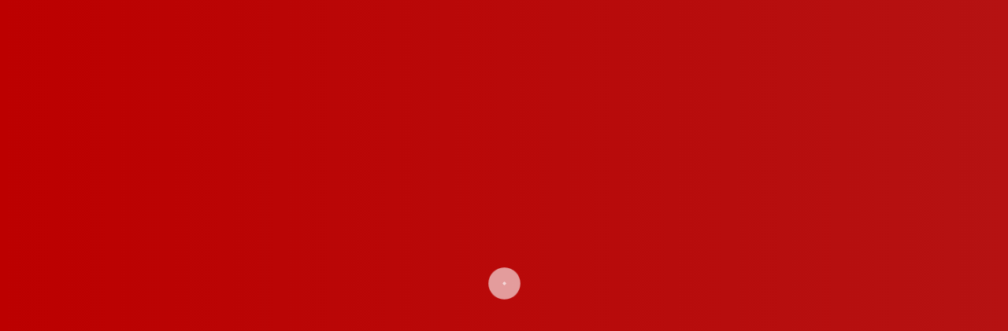

--- FILE ---
content_type: text/html; charset=UTF-8
request_url: https://meridianpay.me/store/t37ulopstina/
body_size: 24688
content:
<!doctype html><html lang="sr-RS" prefix="og: https://ogp.me/ns#"><head><script data-no-optimize="1">var litespeed_docref=sessionStorage.getItem("litespeed_docref");litespeed_docref&&(Object.defineProperty(document,"referrer",{get:function(){return litespeed_docref}}),sessionStorage.removeItem("litespeed_docref"));</script> <meta charset="UTF-8"><meta name="viewport" content="width=device-width, initial-scale=1"><link rel="profile" href="https://gmpg.org/xfn/11"><style>img:is([sizes="auto" i], [sizes^="auto," i]) { contain-intrinsic-size: 3000px 1500px }</style><title>T37ULOPSTINA | Meridian Pay Crna Gora</title><meta name="robots" content="follow, index, max-snippet:-1, max-video-preview:-1, max-image-preview:large"/><link rel="canonical" href="https://meridianpay.me/store/t37ulopstina/" /><meta property="og:locale" content="sr_RS" /><meta property="og:type" content="article" /><meta property="og:title" content="T37ULOPSTINA | Meridian Pay Crna Gora" /><meta property="og:description" content="Categories: Address 26. novembar, preko puta opštine kod restorana EvropaULCINJ, Contact" /><meta property="og:url" content="https://meridianpay.me/store/t37ulopstina/" /><meta property="og:site_name" content="Meridian Pay Crna Gora" /><meta property="og:image" content="https://meridianpay.me/wp-content/uploads/2020/06/about_1.png" /><meta property="og:image:secure_url" content="https://meridianpay.me/wp-content/uploads/2020/06/about_1.png" /><meta property="og:image:width" content="670" /><meta property="og:image:height" content="682" /><meta property="og:image:alt" content="T37ULOPSTINA" /><meta property="og:image:type" content="image/png" /><meta name="twitter:card" content="summary_large_image" /><meta name="twitter:title" content="T37ULOPSTINA | Meridian Pay Crna Gora" /><meta name="twitter:description" content="Categories: Address 26. novembar, preko puta opštine kod restorana EvropaULCINJ, Contact" /><meta name="twitter:image" content="https://meridianpay.me/wp-content/uploads/2020/06/about_1.png" /> <script type="application/ld+json" class="rank-math-schema">{"@context":"https://schema.org","@graph":[{"@type":"BreadcrumbList","@id":"https://meridianpay.me/store/t37ulopstina/#breadcrumb","itemListElement":[{"@type":"ListItem","position":"1","item":{"@id":"https://meridianpay.me","name":"Home"}},{"@type":"ListItem","position":"2","item":{"@id":"https://meridianpay.me/store/t37ulopstina/","name":"T37ULOPSTINA"}}]}]}</script> <link rel='dns-prefetch' href='//maps.google.com' /><link rel='dns-prefetch' href='//maxcdn.bootstrapcdn.com' /><link rel='dns-prefetch' href='//fonts.googleapis.com' /><link rel='preconnect' href='https://fonts.gstatic.com' crossorigin /><link rel="alternate" type="application/rss+xml" title="Meridian Pay Crna Gora &raquo; dovod" href="https://meridianpay.me/feed/" /><link rel="alternate" type="application/rss+xml" title="Meridian Pay Crna Gora &raquo; dovod komentara" href="https://meridianpay.me/comments/feed/" /><style id="litespeed-ccss">ul{box-sizing:border-box}:root{--wp--preset--font-size--normal:16px;--wp--preset--font-size--huge:42px}body{--wp--preset--color--black:#000;--wp--preset--color--cyan-bluish-gray:#abb8c3;--wp--preset--color--white:#fff;--wp--preset--color--pale-pink:#f78da7;--wp--preset--color--vivid-red:#cf2e2e;--wp--preset--color--luminous-vivid-orange:#ff6900;--wp--preset--color--luminous-vivid-amber:#fcb900;--wp--preset--color--light-green-cyan:#7bdcb5;--wp--preset--color--vivid-green-cyan:#00d084;--wp--preset--color--pale-cyan-blue:#8ed1fc;--wp--preset--color--vivid-cyan-blue:#0693e3;--wp--preset--color--vivid-purple:#9b51e0;--wp--preset--gradient--vivid-cyan-blue-to-vivid-purple:linear-gradient(135deg,rgba(6,147,227,1) 0%,#9b51e0 100%);--wp--preset--gradient--light-green-cyan-to-vivid-green-cyan:linear-gradient(135deg,#7adcb4 0%,#00d082 100%);--wp--preset--gradient--luminous-vivid-amber-to-luminous-vivid-orange:linear-gradient(135deg,rgba(252,185,0,1) 0%,rgba(255,105,0,1) 100%);--wp--preset--gradient--luminous-vivid-orange-to-vivid-red:linear-gradient(135deg,rgba(255,105,0,1) 0%,#cf2e2e 100%);--wp--preset--gradient--very-light-gray-to-cyan-bluish-gray:linear-gradient(135deg,#eee 0%,#a9b8c3 100%);--wp--preset--gradient--cool-to-warm-spectrum:linear-gradient(135deg,#4aeadc 0%,#9778d1 20%,#cf2aba 40%,#ee2c82 60%,#fb6962 80%,#fef84c 100%);--wp--preset--gradient--blush-light-purple:linear-gradient(135deg,#ffceec 0%,#9896f0 100%);--wp--preset--gradient--blush-bordeaux:linear-gradient(135deg,#fecda5 0%,#fe2d2d 50%,#6b003e 100%);--wp--preset--gradient--luminous-dusk:linear-gradient(135deg,#ffcb70 0%,#c751c0 50%,#4158d0 100%);--wp--preset--gradient--pale-ocean:linear-gradient(135deg,#fff5cb 0%,#b6e3d4 50%,#33a7b5 100%);--wp--preset--gradient--electric-grass:linear-gradient(135deg,#caf880 0%,#71ce7e 100%);--wp--preset--gradient--midnight:linear-gradient(135deg,#020381 0%,#2874fc 100%);--wp--preset--duotone--dark-grayscale:url('#wp-duotone-dark-grayscale');--wp--preset--duotone--grayscale:url('#wp-duotone-grayscale');--wp--preset--duotone--purple-yellow:url('#wp-duotone-purple-yellow');--wp--preset--duotone--blue-red:url('#wp-duotone-blue-red');--wp--preset--duotone--midnight:url('#wp-duotone-midnight');--wp--preset--duotone--magenta-yellow:url('#wp-duotone-magenta-yellow');--wp--preset--duotone--purple-green:url('#wp-duotone-purple-green');--wp--preset--duotone--blue-orange:url('#wp-duotone-blue-orange');--wp--preset--font-size--small:13px;--wp--preset--font-size--medium:20px;--wp--preset--font-size--large:36px;--wp--preset--font-size--x-large:42px;--wp--preset--spacing--20:.44rem;--wp--preset--spacing--30:.67rem;--wp--preset--spacing--40:1rem;--wp--preset--spacing--50:1.5rem;--wp--preset--spacing--60:2.25rem;--wp--preset--spacing--70:3.38rem;--wp--preset--spacing--80:5.06rem;--wp--preset--shadow--natural:6px 6px 9px rgba(0,0,0,.2);--wp--preset--shadow--deep:12px 12px 50px rgba(0,0,0,.4);--wp--preset--shadow--sharp:6px 6px 0px rgba(0,0,0,.2);--wp--preset--shadow--outlined:6px 6px 0px -3px rgba(255,255,255,1),6px 6px rgba(0,0,0,1);--wp--preset--shadow--crisp:6px 6px 0px rgba(0,0,0,1)}body{--extendify--spacing--large:var(--wp--custom--spacing--large,clamp(2em,8vw,8em))!important;--wp--preset--font-size--ext-small:1rem!important;--wp--preset--font-size--ext-medium:1.125rem!important;--wp--preset--font-size--ext-large:clamp(1.65rem,3.5vw,2.15rem)!important;--wp--preset--font-size--ext-x-large:clamp(3rem,6vw,4.75rem)!important;--wp--preset--font-size--ext-xx-large:clamp(3.25rem,7.5vw,5.75rem)!important;--wp--preset--color--black:#000!important;--wp--preset--color--white:#fff!important}.store_locator_single_map{margin-top:50px;height:300px}.store_locator_single_contact{width:45%;float:left;padding-left:4%}.store_locator_single_address{width:45%;float:left}.store_locator_single_clear{clear:both;float:none;display:block}.store_locator_single_categories{font-size:90%}@-ms-viewport{width:device-width}.fa{display:inline-block;font:normal normal normal 14px/1 FontAwesome;font-size:inherit;text-rendering:auto;-webkit-font-smoothing:antialiased;-moz-osx-font-smoothing:grayscale}.fa-search:before{content:"\f002"}.fa-list:before{content:"\f03a"}.fa-calendar:before{content:"\f073"}html{font-family:sans-serif;-ms-text-size-adjust:100%;-webkit-text-size-adjust:100%}body{margin:0}article,aside,header,main,nav,section{display:block}a{background-color:transparent}strong{font-weight:700}h1{font-size:2em;margin:.67em 0}img{border:0}svg:not(:root){overflow:hidden}button,input{color:inherit;font:inherit;margin:0}button{overflow:visible}button{text-transform:none}button{-webkit-appearance:button}button::-moz-focus-inner,input::-moz-focus-inner{border:0;padding:0}input{line-height:normal}input[type=checkbox]{-webkit-box-sizing:border-box;-moz-box-sizing:border-box;box-sizing:border-box;padding:0}*{-webkit-box-sizing:border-box;-moz-box-sizing:border-box;box-sizing:border-box}:after,:before{-webkit-box-sizing:border-box;-moz-box-sizing:border-box;box-sizing:border-box}html{font-size:10px}body{font-family:"Helvetica Neue",Helvetica,Arial,sans-serif;font-size:14px;line-height:1.42857143;color:#333;background-color:#fff}button,input{font-family:inherit;font-size:inherit;line-height:inherit}a{color:#337ab7;text-decoration:none}img{vertical-align:middle}.img-responsive{display:block;max-width:100%;height:auto}h1,h2,h4{font-family:inherit;font-weight:500;line-height:1.1;color:inherit}h1,h2{margin-top:20px;margin-bottom:10px}h4{margin-top:10px;margin-bottom:10px}h1{font-size:36px}h2{font-size:30px}h4{font-size:18px}p{margin:0 0 10px}ul{margin-top:0;margin-bottom:10px}.container{padding-right:15px;padding-left:15px;margin-right:auto;margin-left:auto}@media (min-width:768px){.container{width:750px}}@media (min-width:992px){.container{width:970px}}@media (min-width:1200px){.container{width:1170px}}.row{margin-right:-15px;margin-left:-15px}.col-lg-4,.col-lg-8,.col-md-12{position:relative;min-height:1px;padding-right:15px;padding-left:15px}@media (min-width:992px){.col-md-12{float:left}.col-md-12{width:100%}}@media (min-width:1200px){.col-lg-4,.col-lg-8{float:left}.col-lg-8{width:66.66666667%}.col-lg-4{width:33.33333333%}}label{display:inline-block;max-width:100%;margin-bottom:5px;font-weight:700}input[type=checkbox]{margin:4px 0 0;margin-top:1px;line-height:normal}.clearfix:after,.clearfix:before,.container:after,.container:before,.row:after,.row:before{display:table;content:" "}.clearfix:after,.container:after,.row:after{clear:both}@-ms-viewport{width:device-width}.fa{display:inline-block;font:normal normal normal 14px/1 FontAwesome;font-size:inherit;text-rendering:auto;-webkit-font-smoothing:antialiased;-moz-osx-font-smoothing:grayscale}.fa-search:before{content:"\f002"}.fa-list:before{content:"\f03a"}.fa-calendar:before{content:"\f073"}.fa-calendar:before{content:"\f133"}.fa-list:before{content:"\f03a"}.fa-search:before{content:"\f002"}.zmdi{display:inline-block;font:normal normal normal 14px/1 'Material-Design-Iconic-Font';font-size:inherit;text-rendering:auto;-webkit-font-smoothing:antialiased;-moz-osx-font-smoothing:grayscale}.zmdi-close:before{content:'\f136'}.zmdi-close:before{content:'\f136'}[class^=ti-]{font-family:'themify';speak:none;font-style:normal;font-weight:400;font-variant:normal;text-transform:none;line-height:inherit;-webkit-font-smoothing:antialiased;-moz-osx-font-smoothing:grayscale}.ti-angle-up:before{content:"\e648"}button::-moz-focus-inner{padding:0;border:0}@-webkit-keyframes ct-bounce{0%,100%{-webkit-transform:scale(0)}50%{-webkit-transform:scale(1)}}@keyframes ct-bounce{0%,100%{transform:scale(0);-webkit-transform:scale(0)}50%{transform:scale(1);-webkit-transform:scale(1)}}@-webkit-keyframes ct-bounce{0%,100%{-webkit-transform:scale(0)}50%{-webkit-transform:scale(1)}}html{box-sizing:border-box}a{color:#3396ec}a,a:before,a:after{outline:none;text-decoration:none}p{margin-bottom:15px}body{background-color:#fff;font-size:16px;line-height:1.8125;color:#333;-webkit-font-smoothing:antialiased;font-smoothing:antialiased;-moz-osx-font-smoothing:grayscale;overflow-x:hidden;font-weight:400;letter-spacing:0}h1,h2,h4{font-weight:400;color:#252a37;clear:both;line-height:1.25;margin:0 0 15px;font-weight:600}h1{font-size:48px}h2{font-size:36px}h4{font-size:22px}img{max-width:100%;height:auto}label{margin-bottom:0}ul{padding:0;margin:0 0 15px}ul li{list-style-position:inside}.bg-overlay{position:relative}.bg-overlay:before{content:"";position:absolute;top:0;left:0;width:100%;height:100%;background-color:inherit;display:block}input::-moz-placeholder{color:inherit;opacity:1}input::-webkit-input-placeholder{color:inherit;opacity:1}input::-o-placeholder{color:inherit;opacity:1}input::-ms-placeholder{color:inherit;opacity:1}input[type=text]{background-color:#fff;border:1px solid #e5e5e5;color:#333;padding:8px 22px;line-height:normal;font-size:15px;height:48px;-webkit-box-shadow:none;-khtml-box-shadow:none;-moz-box-shadow:none;-ms-box-shadow:none;-o-box-shadow:none;box-shadow:none;-webkit-border-radius:3px;-khtml-border-radius:3px;-moz-border-radius:3px;-ms-border-radius:3px;-o-border-radius:3px;border-radius:3px;width:100%;outline:none}button{background-color:var(--primary-color);background-image:-webkit-gradient(linear,left top,right top,from(var(--primary-color)),to(var(--secondary-color)));background-image:-webkit-linear-gradient(to left,var(--primary-color),var(--secondary-color));background-image:-moz-linear-gradient(to left,var(--primary-color),var(--secondary-color));background-image:-ms-linear-gradient(to left,var(--primary-color),var(--secondary-color));background-image:-o-linear-gradient(to left,var(--primary-color),var(--secondary-color));background-image:linear-gradient(to left,var(--primary-color),var(--secondary-color));filter:progid:DXImageTransform.Microsoft.gradient(startColorStr='var(--primary-color)',endColorStr='var(--secondary-color)',gradientType='1');border:none;color:#fff;font-size:15px;padding:0 32px;line-height:50px;-webkit-border-radius:50px;-khtml-border-radius:50px;-moz-border-radius:50px;-ms-border-radius:50px;-o-border-radius:50px;border-radius:50px;position:relative;display:inline-block;text-align:center;position:relative;overflow:hidden;z-index:1;font-weight:500;outline:none;white-space:nowrap;-webkit-box-shadow:0 2px 10px rgba(0,0,0,.36);-khtml-box-shadow:0 2px 10px rgba(0,0,0,.36);-moz-box-shadow:0 2px 10px rgba(0,0,0,.36);-ms-box-shadow:0 2px 10px rgba(0,0,0,.36);-o-box-shadow:0 2px 10px rgba(0,0,0,.36);box-shadow:0 2px 10px rgba(0,0,0,.36);text-transform:uppercase}#header-wrap{position:relative;z-index:999;background-color:#fff}#header-wrap .header-main .row{align-items:center}#header-wrap .header-branding{margin:11px 15px;position:relative;flex-grow:1;opacity:1}#header-wrap .header-branding img{max-height:25px;width:auto}#header-wrap .header-branding .logo-sticky,#header-wrap .header-branding .logo-mobile,#header-wrap .header-branding .logo-dark{position:absolute;top:0;left:0;opacity:0}@media screen and (min-width:1930px){#header-wrap.header-layout1 #header-main>.container{max-width:100%;padding:0 100px}}@media screen and (min-width:1200px){#header-wrap.header-layout1 #header-main{position:absolute;top:0;left:0;right:0;padding-top:35px}#header-wrap.header-layout1 #header-main .header-navigation{display:flex;align-items:center;margin-left:15px;margin-right:15px}#header-wrap.header-layout1 #header-main .primary-menu>li>a:before{content:'';bottom:0;left:0;height:3px;background-color:var(--third-color);position:absolute;width:0}}@media screen and (max-width:1199px){#header-wrap .header-branding{margin-top:20px;margin-bottom:20px}#header-wrap .header-branding .logo-light{opacity:0}#header-wrap .header-branding .logo-mobile{opacity:1}#header-wrap #main-menu-mobile{position:absolute;top:50%;right:15px;-webkit-transform:translate(0,-50%);-khtml-transform:translate(0,-50%);-moz-transform:translate(0,-50%);-ms-transform:translate(0,-50%);-o-transform:translate(0,-50%);transform:translate(0,-50%)}#header-wrap #header-main{background-color:#0e0f1f}}@media screen and (min-width:1200px){#main-menu-mobile{display:none}.main-navigation ul{display:block}.primary-menu{list-style:none;margin:0;padding:0}.primary-menu li{position:relative}.primary-menu li a{display:block}.primary-menu>li{display:inline-block;vertical-align:middle;float:left;white-space:nowrap;margin-left:22px}.primary-menu>li>a{font-size:16px;font-weight:600;color:#fff;line-height:normal;padding:15px 0;position:relative}.primary-menu>li:first-child{margin-left:0}.menu-mobile-close{display:none}}@media screen and (max-width:1199px){.menu-mobile-close{display:block;width:40px;height:40px;background-color:var(--primary-color);line-height:40px;text-align:center;color:#fff;font-size:20px;position:absolute;top:0;right:0}.menu-mobile-overlay{position:fixed;height:100%;width:100%;z-index:998;background-color:rgba(0,0,0,.4);left:0;top:0;visibility:hidden;opacity:0}.header-navigation{position:absolute;height:100vh;width:280px;top:0;bottom:0;margin:0!important;overflow:hidden;visibility:hidden;z-index:999}.header-navigation .main-navigation{overflow:hidden;width:280px;padding:58px 0 16px;background-color:#fff;position:fixed;z-index:1001;top:0;height:100%;left:0;right:0;-webkit-transform:translateX(-100%);-khtml-transform:translateX(-100%);-moz-transform:translateX(-100%);-ms-transform:translateX(-100%);-o-transform:translateX(-100%);transform:translateX(-100%);-webkit-box-shadow:0 6px 18px rgba(12,12,12,.1);-khtml-box-shadow:0 6px 18px rgba(12,12,12,.1);-moz-box-shadow:0 6px 18px rgba(12,12,12,.1);-ms-box-shadow:0 6px 18px rgba(12,12,12,.1);-o-box-shadow:0 6px 18px rgba(12,12,12,.1);box-shadow:0 6px 18px rgba(12,12,12,.1)}.header-navigation .main-navigation .main-navigation-inner{height:100%;overflow-y:scroll;padding:0 26px 0 16px;margin-right:-10px}.primary-menu{list-style:none;margin:0;padding:0}.primary-menu li{position:relative;list-style:none}.primary-menu li a{display:block;padding:12px 16px;color:#1e2331;font-size:14px;font-weight:600;font-family:'Poppins',sans-serif}#main-menu-mobile .btn-nav-mobile{color:#fff;display:inline-block;font-size:16px;height:32px;line-height:32px;text-align:center;vertical-align:middle;width:30px;position:relative}#main-menu-mobile .btn-nav-mobile:before,#main-menu-mobile .btn-nav-mobile:after,#main-menu-mobile .btn-nav-mobile span{content:"";background-color:#fff;display:block;height:2px;left:0;margin:auto;position:absolute;right:0;width:22px;top:21px}#main-menu-mobile .btn-nav-mobile:before{top:9px}#main-menu-mobile .btn-nav-mobile span{top:15px}}#pagetitle{padding:200px 0 93px;background-color:var(--primary-color);background-position:top center;background-repeat:no-repeat;background-attachment:fixed;background-size:cover;text-align:center}@media screen and (max-width:1199px){#pagetitle{background-attachment:inherit}}@media screen and (max-width:991px){#pagetitle{padding:60px 0}}#pagetitle:before{background-color:rgba(0,0,0,.7)}#pagetitle .container{position:relative;z-index:99}#pagetitle h1.page-title{font-size:36px;color:#fff;margin-bottom:12px}@media screen and (max-width:767px){#pagetitle h1.page-title{font-size:28px}}@media screen and (max-width:575px){#pagetitle h1.page-title{font-size:24px}}.entry-title a{color:inherit}.entry-meta{display:flex;flex-wrap:wrap;align-items:center;margin:0 0 17px;padding-bottom:15px;border-bottom:1px solid #ececf0;position:relative}.entry-meta:before{content:'';width:40px;height:3px;background-color:var(--primary-color);position:absolute;bottom:-1px;left:0}.entry-meta li{position:relative;display:inline-block;color:#333;font-size:14px;padding:0 24px 0 0;text-transform:capitalize}.entry-meta li i{margin-right:6px;color:var(--primary-color)}.entry-meta li:last-child{padding-right:0}.single-hentry .entry-blog{display:flex;flex-wrap:wrap;-webkit-border-radius:7px;-khtml-border-radius:7px;-moz-border-radius:7px;-ms-border-radius:7px;-o-border-radius:7px;border-radius:7px;-webkit-box-shadow:0 2px 29px rgba(34,34,34,.14);-khtml-box-shadow:0 2px 29px rgba(34,34,34,.14);-moz-box-shadow:0 2px 29px rgba(34,34,34,.14);-ms-box-shadow:0 2px 29px rgba(34,34,34,.14);-o-box-shadow:0 2px 29px rgba(34,34,34,.14);box-shadow:0 2px 29px rgba(34,34,34,.14);background-color:#fff}.single-hentry .entry-body{padding:27px 33px 56px;width:100%;position:relative;-webkit-border-radius:0 0 7px 7px;-khtml-border-radius:0 0 7px 7px;-moz-border-radius:0 0 7px 7px;-ms-border-radius:0 0 7px 7px;-o-border-radius:0 0 7px 7px;border-radius:0 0 7px 7px}.widget{margin-bottom:45px}.widget_ct_recent_posts .widget-title{margin-bottom:30px}.widget_ct_recent_posts .entry-brief{display:flex;flex-wrap:nowrap}.widget_ct_recent_posts .entry-brief+.entry-brief{margin-top:24px;padding-top:24px;border-top:1px solid #e2e2e7}.widget_ct_recent_posts .entry-media{width:65px;margin-right:25px;min-width:65px}.widget_ct_recent_posts .entry-media img{-webkit-border-radius:65px;-khtml-border-radius:65px;-moz-border-radius:65px;-ms-border-radius:65px;-o-border-radius:65px;border-radius:65px}.widget_ct_recent_posts .entry-title{font-size:15px;line-height:26px;margin-bottom:10px}.widget_ct_recent_posts .entry-title a{color:inherit}.widget_ct_recent_posts .entry-meta{line-height:1;margin:0;border:none;padding:0}.widget_ct_recent_posts .entry-meta:before{display:none}.widget_ct_recent_posts .entry-meta li{margin:0}.widget_search .search-form{position:relative}.widget_search .search-form .search-field{background-color:#fff;height:51px;padding-left:20px;padding-right:51px;-webkit-border-radius:51px;-khtml-border-radius:51px;-moz-border-radius:51px;-ms-border-radius:51px;-o-border-radius:51px;border-radius:51px}.widget_search .search-form .search-submit{padding:0;border:none;line-height:50px;width:51px;border-left:1px solid #ececf0;position:absolute;top:0;right:0;color:#333;font-size:15px;background-image:none;background-color:transparent;-webkit-box-shadow:none;-khtml-box-shadow:none;-moz-box-shadow:none;-ms-box-shadow:none;-o-box-shadow:none;box-shadow:none;-webkit-border-radius:0px;-khtml-border-radius:0px;-moz-border-radius:0px;-ms-border-radius:0px;-o-border-radius:0px;border-radius:0}.widget_search .search-form .search-submit:before,.widget_search .search-form .search-submit:after{display:none}.ct-scroll-top:not(.fixed-bottom){background-color:var(--primary-color);background-image:-webkit-gradient(linear,left top,right top,from(var(--primary-color)),to(var(--secondary-color)));background-image:-webkit-linear-gradient(to left,var(--primary-color),var(--secondary-color));background-image:-moz-linear-gradient(to left,var(--primary-color),var(--secondary-color));background-image:-ms-linear-gradient(to left,var(--primary-color),var(--secondary-color));background-image:-o-linear-gradient(to left,var(--primary-color),var(--secondary-color));background-image:linear-gradient(to left,var(--primary-color),var(--secondary-color));filter:progid:DXImageTransform.Microsoft.gradient(startColorStr='var(--primary-color)',endColorStr='var(--secondary-color)',gradientType='1');bottom:0;opacity:0;visibility:hidden;color:#fff;height:45px;position:fixed;right:30px;text-align:center;width:45px;font-size:18px;z-index:1002;-webkit-box-shadow:0 1px 3px rgba(0,0,0,.1);-khtml-box-shadow:0 1px 3px rgba(0,0,0,.1);-moz-box-shadow:0 1px 3px rgba(0,0,0,.1);-ms-box-shadow:0 1px 3px rgba(0,0,0,.1);-o-box-shadow:0 1px 3px rgba(0,0,0,.1);box-shadow:0 1px 3px rgba(0,0,0,.1);-webkit-border-radius:45px;-khtml-border-radius:45px;-moz-border-radius:45px;-ms-border-radius:45px;-o-border-radius:45px;border-radius:45px;overflow:hidden;line-height:45px}#ct-loadding{height:100%;position:fixed;width:100%;z-index:999999;top:0;left:0;background-color:var(--primary-color);background-image:-webkit-gradient(linear,left top,right top,from(var(--primary-color)),to(var(--secondary-color)));background-image:-webkit-linear-gradient(to left,var(--primary-color),var(--secondary-color));background-image:-moz-linear-gradient(to left,var(--primary-color),var(--secondary-color));background-image:-ms-linear-gradient(to left,var(--primary-color),var(--secondary-color));background-image:-o-linear-gradient(to left,var(--primary-color),var(--secondary-color));background-image:linear-gradient(to left,var(--primary-color),var(--secondary-color));filter:progid:DXImageTransform.Microsoft.gradient(startColorStr='var(--primary-color)',endColorStr='var(--secondary-color)',gradientType='1')}.ct-spinner3{width:45px;height:45px;position:absolute;left:0;right:0;margin:auto;top:0;bottom:0}.ct-spinner3 .double-bounce1,.ct-spinner3 .double-bounce2{width:100%;height:100%;-webkit-border-radius:50%;-khtml-border-radius:50%;-moz-border-radius:50%;-ms-border-radius:50%;-o-border-radius:50%;border-radius:50%;background-color:#fff;opacity:.6;position:absolute;top:0;left:0;-webkit-animation:ct-bounce 2s infinite ease-in-out;animation:ct-bounce 2s infinite ease-in-out}.ct-spinner3 .double-bounce2{-webkit-animation-delay:-1s;animation-delay:-1s}@media screen and (min-width:1200px){.sidebar-fixed-inner{position:-webkit-sticky;position:sticky;top:30px}.header-sticky .sidebar-fixed-inner{top:110px}}.widget-title{font-size:22px;color:#180b36;position:relative;padding-bottom:10px;margin-bottom:23px}.widget-title:before{content:'';width:40px;height:3px;background-color:var(--primary-color);position:absolute;bottom:0;left:0}#secondary{position:sticky;position:-webkit-sticky;top:100px}#secondary .widget{margin-bottom:44px}@media screen and (min-width:1200px){body .container{max-width:1170px;width:100%}body .content-row #primary.content-has-sidebar{-ms-flex:0 0 74%;flex:0 0 74%;max-width:74%}body .content-row #secondary.widget-has-sidebar{-ms-flex:0 0 26%;flex:0 0 26%;max-width:26%}}@media screen and (max-width:1199px){body .container{max-width:100%}}@media screen and (max-width:991px){#primary+#secondary{margin-top:60px}}.site-content{padding:120px 0;background-color:#fff}@media screen and (max-width:1199px){.site-content{overflow:hidden}}:root{--primary-color:#b51212;--secondary-color:#bc0000;--third-color:maroon;--primary-color-rgb:181,18,18;--secondary-color-rgb:188,0,0;--third-color-rgb:128,0,0;--link-color:#d93;--link-color-hover:#d93;--link-color-active:#d93;--gradient-color-from:#d00;--gradient-color-to:#d33;--gradient-color-from2:#c62d2d;--gradient-color-to2:maroon;--gradient-color-from3:#d33;--gradient-color-to3:#d33;--gradient-color-from-rgb:221,0,0;--gradient-color-to-rgb:221,51,51;--gradient-color-from-rgb2:198,45,45;--gradient-color-to-rgb2:128,0,0;--gradient-color-from-rgb3:221,51,51;--gradient-color-to-rgb3:221,51,51}#header-wrap .header-branding a img{max-height:120px!important}@media screen and (max-width:1199px){#header-wrap .header-branding a img{max-height:80px!important}}@media screen and (min-width:992px){.primary-menu>li>a{color:#fff!important}#header-wrap #header-main .primary-menu>li>a:before,#header-wrap #header-main .line-menu:before{background-color:#d33!important}}.gdpr_lightbox-hide{display:none}#moove_gdpr_cookie_info_bar .gdpr-fbo-0{-ms-flex-order:1;order:1}.gdpr-sr-only{position:absolute;width:1px;height:1px;padding:0;margin:-1px;overflow:hidden;clip:rect(0,0,0,0);white-space:nowrap;border:0}#moove_gdpr_cookie_info_bar{content-visibility:auto}#moove_gdpr_cookie_info_bar .moove-gdpr-button-holder{display:-ms-flexbox;display:flex;-ms-flex-align:center;align-items:center}#moove_gdpr_cookie_modal .cookie-switch .cookie-slider{overflow:visible;box-shadow:1px 1px transparent}#moove_gdpr_cookie_modal{margin:0 auto;margin-top:0;min-height:60vh;font-family:Nunito,sans-serif;content-visibility:hidden}#moove_gdpr_cookie_modal span.tab-title{display:block}#moove_gdpr_cookie_modal button{letter-spacing:0;outline:none}#moove_gdpr_cookie_modal *{-webkit-font-smoothing:antialiased;-moz-osx-font-smoothing:grayscale;font-family:inherit}#moove_gdpr_cookie_modal .cookie-switch{position:relative;display:inline-block;width:50px;height:30px;padding:0}#moove_gdpr_cookie_modal .cookie-switch input{display:none}#moove_gdpr_cookie_modal .cookie-switch .cookie-slider{position:absolute;top:0;left:0;right:0;bottom:0;background-color:red;margin:0;padding:0}#moove_gdpr_cookie_modal .cookie-switch .cookie-slider:before{position:absolute;content:"";height:26px;width:26px;left:1px;bottom:1px;border:1px solid #f2f2f2;border-radius:50%;background-color:#fff;box-shadow:0 5px 15px 0 rgba(0,0,0,.25);display:block;box-sizing:content-box}#moove_gdpr_cookie_modal .cookie-switch .cookie-slider:after{content:attr(data-text-disabled);position:absolute;top:0;left:60px;font-weight:700;font-size:16px;line-height:30px;color:red;display:block;white-space:nowrap}#moove_gdpr_cookie_modal .cookie-switch .cookie-slider.cookie-round{border-radius:34px}#moove_gdpr_cookie_modal .cookie-switch .cookie-slider.cookie-round:before{border-radius:50%}#moove_gdpr_cookie_modal .cookie-switch input:checked+.cookie-slider{background-color:#2e9935}#moove_gdpr_cookie_modal .cookie-switch input:checked+.cookie-slider:after{content:attr(data-text-enable);color:#2e9935;white-space:nowrap}#moove_gdpr_cookie_modal .cookie-switch input:checked+.cookie-slider:before{transform:translateX(20px)}#moove_gdpr_cookie_modal a,#moove_gdpr_cookie_modal button{outline:none;box-shadow:none;text-shadow:none}#moove_gdpr_cookie_modal .moove-gdpr-modal-content{color:#000;background-color:#fff;width:900px;width:80vw;max-width:1170px;min-height:600px;border-radius:10px;position:relative;margin:0 auto}#moove_gdpr_cookie_modal .moove-gdpr-modal-content .gdpr-cc-form-fieldset{background-color:transparent}#moove_gdpr_cookie_modal .moove-gdpr-modal-content.logo-position-left .moove-gdpr-company-logo-holder{text-align:left}#moove_gdpr_cookie_modal .moove-gdpr-modal-content.moove_gdpr_modal_theme_v1 .main-modal-content{display:-ms-flexbox;display:flex;-ms-flex-flow:column;flex-flow:column;height:100%}#moove_gdpr_cookie_modal .moove-gdpr-modal-content.moove_gdpr_modal_theme_v1 .moove-gdpr-modal-footer-content .moove-gdpr-button-holder button.mgbutton{margin:2px}#moove_gdpr_cookie_modal .moove-gdpr-modal-content .moove-gdpr-modal-close{position:absolute;text-decoration:none;top:-30px;right:-30px;display:block;width:60px;height:60px;line-height:60px;text-align:center;border-radius:50%;background:0 0;padding:0;z-index:99;margin:0;outline:none;box-shadow:none;border:none}#moove_gdpr_cookie_modal .moove-gdpr-modal-content .moove-gdpr-modal-close span.gdpr-icon{display:block;width:60px;height:60px;line-height:60px;font-size:48px;background-color:#0c4da2;border:1px solid #0c4da2;color:#fff;border-radius:50%}#moove_gdpr_cookie_modal .moove-gdpr-modal-content .moove-gdpr-company-logo-holder{padding:0;margin-bottom:30px}#moove_gdpr_cookie_modal .moove-gdpr-modal-content .moove-gdpr-company-logo-holder img{max-height:75px;max-width:70%;width:auto;display:inline-block}#moove_gdpr_cookie_modal .moove-gdpr-modal-content .moove-gdpr-tab-main span.tab-title{font-weight:700;font-size:28px;line-height:1.2;margin:0;padding:0;color:#000;margin-bottom:25px}#moove_gdpr_cookie_modal .moove-gdpr-modal-content .moove-gdpr-tab-main .moove-gdpr-tab-main-content{display:-ms-flexbox;display:flex;-ms-flex-flow:column;flex-flow:column;max-height:calc(100% - 155px);overflow-y:auto;padding-right:20px;padding-bottom:15px}#moove_gdpr_cookie_modal .moove-gdpr-modal-content .moove-gdpr-tab-main .moove-gdpr-tab-main-content li,#moove_gdpr_cookie_modal .moove-gdpr-modal-content .moove-gdpr-tab-main .moove-gdpr-tab-main-content p{font-weight:400;font-size:16px;line-height:1.4;margin-bottom:18px;margin-top:0;padding:0;color:#000}#moove_gdpr_cookie_modal .moove-gdpr-modal-content .moove-gdpr-tab-main .moove-gdpr-status-bar{padding:5px;margin-right:10px;margin-bottom:15px}#moove_gdpr_cookie_modal .moove-gdpr-modal-content .moove-gdpr-tab-main .moove-gdpr-status-bar.gdpr-checkbox-disabled{opacity:.6}#moove_gdpr_cookie_modal .moove-gdpr-modal-content .moove-gdpr-tab-main .moove-gdpr-status-bar.gdpr-checkbox-disabled .cookie-switch input:checked+.cookie-slider{background-color:#474747}#moove_gdpr_cookie_modal .moove-gdpr-modal-content .moove-gdpr-tab-main .moove-gdpr-status-bar.gdpr-checkbox-disabled .cookie-switch input:checked+.cookie-slider:after{color:#474747}#moove_gdpr_cookie_modal .moove-gdpr-modal-content .moove-gdpr-tab-main .moove-gdpr-status-bar .gdpr-cc-form-wrap,#moove_gdpr_cookie_modal .moove-gdpr-modal-content .moove-gdpr-tab-main .moove-gdpr-status-bar .gdpr-cc-form-wrap .gdpr-cc-form-fieldset{border:none;padding:0;margin:0;box-shadow:none}#moove_gdpr_cookie_modal .moove-gdpr-modal-content .moove-gdpr-modal-footer-content{display:-ms-flexbox;display:flex;-ms-flex-align:center;align-items:center;height:130px;position:absolute;left:0;bottom:0;width:100%;background-color:#f1f1f1;z-index:15;border-radius:5px}#moove_gdpr_cookie_modal .moove-gdpr-modal-content .moove-gdpr-modal-footer-content:before{content:"";position:absolute;bottom:130px;left:60px;right:60px;height:1px;display:block;background-color:#c9c8c8}#moove_gdpr_cookie_modal .moove-gdpr-modal-content .moove-gdpr-modal-footer-content .moove-gdpr-button-holder{width:calc(100% + 16px);display:-ms-flexbox;display:flex;padding:0 60px;-ms-flex-pack:justify;justify-content:space-between;margin:0 -2px;-ms-flex-wrap:wrap;flex-wrap:wrap}#moove_gdpr_cookie_modal .moove-gdpr-modal-content .moove-gdpr-modal-footer-content .moove-gdpr-button-holder button.mgbutton{margin:8px;text-decoration:none;border-radius:150px;color:#fff;padding:15px 10px;border:1px solid transparent;min-width:160px;text-align:center;text-transform:none;letter-spacing:0;font-weight:700;font-size:14px;line-height:20px}#moove_gdpr_cookie_modal .moove-gdpr-modal-content .moove-gdpr-modal-footer-content .moove-gdpr-button-holder button.mgbutton.moove-gdpr-modal-save-settings{color:#fff;display:none}#moove_gdpr_cookie_modal .moove-gdpr-modal-content .moove-gdpr-modal-left-content{width:40%;display:inline-block;float:left;padding:40px 60px;position:absolute;height:100%;top:0;box-shadow:0 0 30px 0 rgba(35,35,35,.1);background:#fff;z-index:10;left:0;border-top-left-radius:5px;border-bottom-left-radius:5px}#moove_gdpr_cookie_modal .moove-gdpr-modal-content .moove-gdpr-modal-left-content .moove-gdpr-branding-cnt{position:absolute;bottom:0;padding-bottom:30px;left:60px;right:60px}#moove_gdpr_cookie_modal .moove-gdpr-modal-content .moove-gdpr-modal-left-content .moove-gdpr-branding-cnt a{color:#000;font-weight:700;font-size:13px;letter-spacing:-.3px;padding:20px 0;position:relative;top:10px;text-decoration:none;display:block}#moove_gdpr_cookie_modal .moove-gdpr-modal-content .moove-gdpr-modal-left-content .moove-gdpr-branding-cnt a span{display:inline-block;text-decoration:underline}#moove_gdpr_cookie_modal .moove-gdpr-modal-content .moove-gdpr-modal-left-content #moove-gdpr-menu{padding:0;list-style:none;margin:0;z-index:12}#moove_gdpr_cookie_modal .moove-gdpr-modal-content .moove-gdpr-modal-left-content #moove-gdpr-menu li{margin:0;padding:0;list-style:none;margin-bottom:15px}#moove_gdpr_cookie_modal .moove-gdpr-modal-content .moove-gdpr-modal-left-content #moove-gdpr-menu li.menu-item-selected button{background-color:#fff;border-color:#f1f1f1;color:#000}#moove_gdpr_cookie_modal .moove-gdpr-modal-content .moove-gdpr-modal-left-content #moove-gdpr-menu li button{display:-ms-flexbox;display:flex;-ms-flex-align:center;align-items:center;font-weight:800;font-size:14px;text-decoration:none;text-transform:uppercase;background-color:#f1f1f1;border:1px solid #f1f1f1;line-height:1.1;padding:13px 20px;color:#0c4da2;width:100%;border-radius:5px;text-align:left;white-space:normal}#moove_gdpr_cookie_modal .moove-gdpr-modal-content .moove-gdpr-modal-left-content #moove-gdpr-menu li button span.gdpr-nav-tab-title{display:-ms-inline-flexbox;display:inline-flex;-ms-flex-align:center;align-items:center;width:calc(100% - 40px)}#moove_gdpr_cookie_modal .moove-gdpr-modal-content .moove-gdpr-modal-right-content{width:60%;display:inline-block;float:right;padding:40px 60px;position:absolute;top:0;height:auto;right:0;background-color:#f1f1f1;border-top-right-radius:5px;border-bottom-right-radius:5px}#moove_gdpr_cookie_modal .moove-gdpr-modal-content .moove-gdpr-tab-main .moove-gdpr-status-bar:after,.moove-clearfix:after{content:"";display:table;clear:both}#moove_gdpr_cookie_info_bar{position:fixed;bottom:0;left:0;width:100%;min-height:60px;max-height:400px;color:#fff;z-index:9900;background-color:#202020;border-top:1px solid #fff;font-family:Nunito,sans-serif}#moove_gdpr_cookie_info_bar *{font-family:inherit;-webkit-font-smoothing:antialiased;-moz-osx-font-smoothing:grayscale}#moove_gdpr_cookie_info_bar.moove-gdpr-info-bar-hidden{bottom:-400px}#moove_gdpr_cookie_info_bar.moove-gdpr-align-center{text-align:center}#moove_gdpr_cookie_info_bar.moove-gdpr-dark-scheme{background-color:#202020;border-top:1px solid #fff}#moove_gdpr_cookie_info_bar.moove-gdpr-dark-scheme .moove-gdpr-info-bar-container .moove-gdpr-info-bar-content p,#moove_gdpr_cookie_info_bar.moove-gdpr-dark-scheme .moove-gdpr-info-bar-container .moove-gdpr-info-bar-content p a,#moove_gdpr_cookie_info_bar.moove-gdpr-dark-scheme p{color:#fff}#moove_gdpr_cookie_info_bar.moove-gdpr-dark-scheme .moove-gdpr-info-bar-container .moove-gdpr-info-bar-content a,#moove_gdpr_cookie_info_bar.moove-gdpr-dark-scheme .moove-gdpr-info-bar-container .moove-gdpr-info-bar-content button{text-decoration:underline;outline:none}#moove_gdpr_cookie_info_bar .moove-gdpr-info-bar-container{padding:10px 40px;position:static;display:inline-block}#moove_gdpr_cookie_info_bar .moove-gdpr-info-bar-container .moove-gdpr-info-bar-content{padding-left:30px;padding-right:30px;text-align:left;display:-ms-flexbox;display:flex;-ms-flex-align:center;align-items:center;width:100%}#moove_gdpr_cookie_info_bar .moove-gdpr-info-bar-container .moove-gdpr-info-bar-content p,#moove_gdpr_cookie_info_bar .moove-gdpr-info-bar-container .moove-gdpr-info-bar-content p a{margin:0;font-size:14px;line-height:18px;font-weight:700;padding-bottom:0;color:#fff}#moove_gdpr_cookie_info_bar .moove-gdpr-info-bar-container .moove-gdpr-info-bar-content button.mgbutton{font-size:14px;line-height:20px;color:#fff;font-weight:700;text-decoration:none;border-radius:150px;padding:8px 30px;border:none;display:inline-block;margin:3px 4px;white-space:nowrap;text-transform:none;letter-spacing:0}#moove_gdpr_cookie_info_bar .moove-gdpr-info-bar-container .moove-gdpr-info-bar-content .moove-gdpr-button-holder{padding-left:15px;padding-left:3vw}#moove_gdpr_cookie_info_bar *{box-sizing:border-box}@media (max-width:767px){#moove_gdpr_cookie_modal .moove-gdpr-modal-content .moove-gdpr-modal-left-content .moove-gdpr-branding-cnt a{font-size:10px;line-height:1.2}.gdpr-icon.moovegdpr-arrow-close:after,.gdpr-icon.moovegdpr-arrow-close:before{height:14px;top:calc(50% - 7px)}#moove_gdpr_cookie_info_bar .moove-gdpr-button-holder{-ms-flex-wrap:wrap;flex-wrap:wrap}#moove_gdpr_cookie_modal .moove-gdpr-modal-content{width:calc(100vw - 50px)}#moove_gdpr_cookie_modal .cookie-switch{width:40px;height:24px}#moove_gdpr_cookie_modal .cookie-switch .cookie-slider:before{height:20px;width:20px}#moove_gdpr_cookie_modal .cookie-switch input:checked+.cookie-slider:before{transform:translateX(16px)}#moove_gdpr_cookie_modal .moove-gdpr-modal-content.moove_gdpr_modal_theme_v1 .moove-gdpr-tab-main .moove-gdpr-tab-main-content{max-height:auto}#moove_gdpr_cookie_modal .moove-gdpr-modal-content{max-height:500px;max-height:90vh;min-height:auto}#moove_gdpr_cookie_modal .moove-gdpr-modal-content .cookie-switch .cookie-slider:after{font-weight:800;font-size:12px;line-height:30px;min-width:130px}#moove_gdpr_cookie_modal .moove-gdpr-modal-content .moove-gdpr-modal-close{position:absolute;top:-15px;right:-15px;display:block;width:30px;height:30px;line-height:30px;text-decoration:none}#moove_gdpr_cookie_modal .moove-gdpr-modal-content .moove-gdpr-modal-close span.gdpr-icon{width:30px;height:30px;line-height:30px;font-size:30px}#moove_gdpr_cookie_modal .moove-gdpr-modal-content .moove-gdpr-company-logo-holder{margin-bottom:15px}#moove_gdpr_cookie_modal .moove-gdpr-modal-content .moove-gdpr-modal-left-content{padding:10px;padding-top:30px;position:relative;top:0;left:0;text-align:center;min-height:140px;border-radius:0;border-top-left-radius:5px;border-top-right-radius:5px}#moove_gdpr_cookie_modal .moove-gdpr-modal-content .moove-gdpr-modal-left-content #moove-gdpr-menu{display:-ms-flexbox;display:flex;margin:0 -3px;-ms-flex-wrap:wrap;flex-wrap:wrap}#moove_gdpr_cookie_modal .moove-gdpr-modal-content .moove-gdpr-modal-left-content #moove-gdpr-menu li{list-style:none;margin-bottom:20px;display:-ms-inline-flexbox;display:inline-flex;margin:3px;-ms-flex:1;flex:1}#moove_gdpr_cookie_modal .moove-gdpr-modal-content .moove-gdpr-modal-left-content #moove-gdpr-menu li button{padding:5px}#moove_gdpr_cookie_modal .moove-gdpr-modal-content .moove-gdpr-modal-left-content #moove-gdpr-menu li button span.gdpr-nav-tab-title{font-size:8px;line-height:1.2}#moove_gdpr_cookie_modal .moove-gdpr-modal-content .moove-gdpr-modal-left-content .moove-gdpr-branding-cnt{top:3px;right:3px;left:auto;padding:0;bottom:auto;transform:scale(.8)}#moove_gdpr_cookie_modal .moove-gdpr-modal-content .moove-gdpr-modal-left-content .moove-gdpr-branding-cnt a{text-align:right}#moove_gdpr_cookie_modal .moove-gdpr-modal-content .moove-gdpr-modal-left-content .moove-gdpr-branding-cnt a span{display:block}#moove_gdpr_cookie_modal .moove-gdpr-modal-content .moove-gdpr-modal-right-content{width:100%;position:relative;padding:15px 10px;border-radius:0;border-bottom-left-radius:5px;border-bottom-right-radius:5px}#moove_gdpr_cookie_modal .moove-gdpr-modal-content .moove-gdpr-tab-main span.tab-title{font-weight:700;font-size:16px}#moove_gdpr_cookie_modal .moove-gdpr-modal-content .moove-gdpr-tab-main .moove-gdpr-status-bar{padding:0}#moove_gdpr_cookie_modal .moove-gdpr-modal-content .moove-gdpr-tab-main .moove-gdpr-tab-main-content{padding:0;position:relative;overflow:auto;max-height:calc(100% - 110px)}#moove_gdpr_cookie_modal .moove-gdpr-modal-content .moove-gdpr-tab-main .moove-gdpr-tab-main-content li,#moove_gdpr_cookie_modal .moove-gdpr-modal-content .moove-gdpr-tab-main .moove-gdpr-tab-main-content p{font-weight:400;font-size:14px;line-height:1.3}#moove_gdpr_cookie_modal .moove-gdpr-modal-content.moove_gdpr_modal_theme_v1 .moove-gdpr-tab-main{margin-bottom:55px}#moove_gdpr_cookie_modal .moove-gdpr-modal-content.moove_gdpr_modal_theme_v1 .moove-gdpr-tab-main .moove-gdpr-tab-main-content{height:100%;max-height:calc(90vh - 320px)}#moove_gdpr_cookie_modal .moove-gdpr-modal-content .moove-gdpr-modal-footer-content{height:70px}#moove_gdpr_cookie_modal .moove-gdpr-modal-content .moove-gdpr-modal-footer-content:before{left:10px;right:10px;bottom:70px}#moove_gdpr_cookie_modal .moove-gdpr-modal-content .moove-gdpr-modal-footer-content .moove-gdpr-button-holder{padding:0 10px}#moove_gdpr_cookie_modal .moove-gdpr-modal-content .moove-gdpr-modal-footer-content .moove-gdpr-button-holder button.mgbutton{margin:0;background-color:#fff;text-decoration:none;border-radius:150px;font-weight:700;font-size:12px;line-height:18px;padding:5px;border:1px solid #fff;color:#fff;min-width:110px;text-align:center;text-transform:none}#moove_gdpr_cookie_modal .moove-gdpr-modal-content .moove-gdpr-modal-left-content{width:100%}#moove_gdpr_cookie_modal .moove-gdpr-modal-content .moove-gdpr-modal-left-content .moove-gdpr-branding-cnt a{top:0;padding:5px 0}#moove_gdpr_cookie_modal .moove-gdpr-modal-content .moove-gdpr-company-logo-holder img{max-height:40px}#moove_gdpr_cookie_modal .moove-gdpr-modal-content .moove-gdpr-company-logo-holder{text-align:center}#moove_gdpr_cookie_info_bar .moove-gdpr-info-bar-container{padding:15px}#moove_gdpr_cookie_info_bar .moove-gdpr-info-bar-container .moove-gdpr-info-bar-content{padding-left:0;padding-right:0;display:block;min-height:auto}#moove_gdpr_cookie_info_bar .moove-gdpr-info-bar-container .moove-gdpr-info-bar-content .moove-gdpr-cookie-notice{padding-left:4px;margin-bottom:10px}#moove_gdpr_cookie_info_bar .moove-gdpr-info-bar-container .moove-gdpr-info-bar-content .moove-gdpr-button-holder{padding-left:0}#moove_gdpr_cookie_info_bar .moove-gdpr-info-bar-container .moove-gdpr-info-bar-content button.mgbutton{font-size:12px;font-weight:700;padding:5px 20px}.moove-gdpr-branding-cnt a{padding:10px 0}}@media (min-width:768px){#moove_gdpr_cookie_modal .moove-gdpr-modal-content.moove_gdpr_modal_theme_v1 .moove-gdpr-modal-right-content,#moove_gdpr_cookie_modal .moove-gdpr-modal-content.moove_gdpr_modal_theme_v1 .moove-gdpr-tab-content,#moove_gdpr_cookie_modal .moove-gdpr-modal-content.moove_gdpr_modal_theme_v1 .moove-gdpr-tab-main{height:100%}}@media (min-width:768px) and (max-width:999px){#moove_gdpr_cookie_modal .moove-gdpr-modal-content .moove-gdpr-modal-right-content{padding:30px 20px}#moove_gdpr_cookie_modal .moove-gdpr-modal-content .moove-gdpr-modal-footer-content{height:120px}#moove_gdpr_cookie_modal .moove-gdpr-modal-content .moove-gdpr-modal-footer-content .moove-gdpr-button-holder{padding:0 20px}#moove_gdpr_cookie_modal .moove-gdpr-modal-content .moove-gdpr-modal-footer-content:before{bottom:120px;left:20px;right:20px}#moove_gdpr_cookie_modal .moove-gdpr-modal-content .moove-gdpr-modal-left-content{padding:30px 20px}#moove_gdpr_cookie_modal .moove-gdpr-modal-content{min-height:620px;transform:scale(.75)}#moove_gdpr_cookie_modal .moove-gdpr-modal-content .moove-gdpr-modal-left-content .moove-gdpr-branding-cnt{left:20px;right:20px}#moove_gdpr_cookie_info_bar .moove-gdpr-info-bar-container .moove-gdpr-info-bar-content p,#moove_gdpr_cookie_info_bar .moove-gdpr-info-bar-container .moove-gdpr-info-bar-content p>a{font-size:13px}#moove_gdpr_cookie_modal .moove-gdpr-modal-content .moove-gdpr-modal-left-content #moove-gdpr-menu li button{padding:10px 15px;font-weight:700;font-size:12px}#moove_gdpr_cookie_info_bar .moove-gdpr-info-bar-container .moove-gdpr-info-bar-content{padding-left:20px;padding-right:20px}#moove_gdpr_cookie_modal .moove-gdpr-modal-content .moove-gdpr-tab-main span.tab-title{font-weight:700;font-size:24px}#moove_gdpr_cookie_info_bar .moove-gdpr-info-bar-container{padding:10px 20px}#moove_gdpr_cookie_modal .moove-gdpr-modal-content .moove-gdpr-modal-footer-content .moove-gdpr-button-holder button.mgbutton{min-width:auto;padding:7px 15px;font-size:13px;margin:4px 8px}}@media (min-width:1000px) and (max-width:1300px){#moove_gdpr_cookie_modal .moove-gdpr-modal-content .moove-gdpr-modal-right-content{padding:40px 30px}#moove_gdpr_cookie_modal .moove-gdpr-modal-content .moove-gdpr-modal-footer-content{height:120px}#moove_gdpr_cookie_modal .moove-gdpr-modal-content .moove-gdpr-modal-footer-content .moove-gdpr-button-holder{padding:0 30px}#moove_gdpr_cookie_modal .moove-gdpr-modal-content .moove-gdpr-modal-footer-content:before{bottom:120px;left:30px;right:30px}#moove_gdpr_cookie_modal .moove-gdpr-modal-content .moove-gdpr-modal-left-content .moove-gdpr-branding-cnt{left:30px;right:30px}#moove_gdpr_cookie_modal .moove-gdpr-modal-content .moove-gdpr-modal-left-content{padding:30px}#moove_gdpr_cookie_modal .moove-gdpr-modal-content{min-width:700px}#moove_gdpr_cookie_modal .moove-gdpr-modal-content .moove-gdpr-modal-footer-content .moove-gdpr-button-holder button.mgbutton{min-width:auto;padding:10px 30px;margin-left:8px;margin-right:8px}}@media (min-width:768px) and (max-height:700px){#moove_gdpr_cookie_modal .moove-gdpr-modal-content{min-height:600px;transform:scale(.7)}}@media (-ms-high-contrast:none),screen and (-ms-high-contrast:active){#moove_gdpr_cookie_info_bar .moove-gdpr-info-bar-container .moove-gdpr-info-bar-content{display:block;max-width:100%;text-align:center}#moove_gdpr_cookie_info_bar .moove-gdpr-info-bar-container .moove-gdpr-info-bar-content .moove-gdpr-button-holder{margin-top:10px}#moove_gdpr_cookie_modal .moove-gdpr-modal-content .moove-gdpr-tab-main .moove-gdpr-tab-main-content{display:block;max-width:100%}#moove_gdpr_cookie_modal .moove-gdpr-modal-content .moove-gdpr-modal-left-content #moove-gdpr-menu li button span{display:block}}@media (-ms-high-contrast:active),(-ms-high-contrast:none){#moove_gdpr_cookie_info_bar .moove-gdpr-info-bar-container .moove-gdpr-info-bar-content{display:block;max-width:100%;text-align:center}#moove_gdpr_cookie_info_bar .moove-gdpr-info-bar-container .moove-gdpr-info-bar-content .moove-gdpr-button-holder{margin-top:10px}#moove_gdpr_cookie_modal .moove-gdpr-modal-content .moove-gdpr-tab-main .moove-gdpr-tab-main-content{display:block;max-width:100%}#moove_gdpr_cookie_modal .moove-gdpr-modal-content .moove-gdpr-modal-left-content #moove-gdpr-menu li button span{display:block}}.gdpr-icon.moovegdpr-arrow-close{position:relative}.gdpr-icon.moovegdpr-arrow-close:after,.gdpr-icon.moovegdpr-arrow-close:before{position:absolute;content:" ";height:24px;width:1px;top:calc(50% - 12px);background-color:currentColor}.gdpr-icon.moovegdpr-arrow-close:before{transform:rotate(45deg)}.gdpr-icon.moovegdpr-arrow-close:after{transform:rotate(-45deg)}@media (max-width:767px){.gdpr-icon.moovegdpr-arrow-close:after,.gdpr-icon.moovegdpr-arrow-close:before{height:14px;top:calc(50% - 7px)}#moove_gdpr_cookie_modal .moove-gdpr-modal-content .moove-gdpr-modal-footer-content{display:-ms-flexbox;display:flex;padding:5px 0;-ms-flex-wrap:wrap;flex-wrap:wrap}#moove_gdpr_cookie_modal .moove-gdpr-modal-content .moove-gdpr-modal-footer-content .moove-gdpr-button-holder{display:-ms-flexbox;display:flex;-ms-flex-align:center;align-items:center;-ms-flex-pack:justify;justify-content:space-between;margin-bottom:10px}#moove_gdpr_cookie_modal .moove-gdpr-modal-content .moove-gdpr-modal-footer-content .moove-gdpr-button-holder button.mgbutton{min-width:auto;padding:5px 15px}#moove_gdpr_cookie_modal .moove-gdpr-modal-content.moove_gdpr_modal_theme_v1 .moove-gdpr-modal-left-content #moove-gdpr-menu{display:none}#moove_gdpr_cookie_modal .moove-gdpr-modal-content .moove-gdpr-modal-left-content{min-height:auto}#moove_gdpr_cookie_modal .moove-gdpr-modal-content.moove_gdpr_modal_theme_v1 .main-modal-content .moove-gdpr-tab-main{display:block!important;min-height:auto;max-height:100%;margin-bottom:0}#moove_gdpr_cookie_modal .moove-gdpr-modal-content.moove_gdpr_modal_theme_v1 .main-modal-content .moove-gdpr-tab-content{margin-bottom:80px;max-height:50vh;overflow:auto}#moove_gdpr_cookie_modal .moove-gdpr-modal-content.moove_gdpr_modal_theme_v1 .main-modal-content #strict-necessary-cookies .tab-title{padding:10px;background-color:#fff;border:1px solid #fff;display:block;margin:10px 0 0;border-radius:5px;position:relative;padding-left:30px}#moove_gdpr_cookie_modal .moove-gdpr-modal-content.moove_gdpr_modal_theme_v1 .main-modal-content #strict-necessary-cookies .tab-title:before{content:"3A";position:absolute;left:0;top:0;bottom:2px;font-size:24px;color:currentColor;width:30px;display:-ms-flexbox;display:flex;-ms-flex-align:center;align-items:center;-ms-flex-pack:center;justify-content:center;line-height:1;font-family:Georgia,serif}#moove_gdpr_cookie_modal .moove-gdpr-modal-content.moove_gdpr_modal_theme_v1 .main-modal-content #strict-necessary-cookies .moove-gdpr-tab-main-content{display:none;padding:10px;background-color:#fff}}@media (max-width:350px){#moove_gdpr_cookie_modal .moove-gdpr-modal-content .moove-gdpr-modal-footer-content .moove-gdpr-button-holder button.mgbutton{padding:3px 12px}}#moove_gdpr_cookie_modal .moove-gdpr-modal-content .moove-gdpr-tab-main span.tab-title,#moove_gdpr_cookie_modal .moove-gdpr-modal-content .moove-gdpr-modal-left-content #moove-gdpr-menu li button,#moove_gdpr_cookie_modal .moove-gdpr-modal-content .moove-gdpr-modal-left-content .moove-gdpr-branding-cnt a,#moove_gdpr_cookie_modal .moove-gdpr-modal-content .moove-gdpr-modal-footer-content .moove-gdpr-button-holder button.mgbutton,#moove_gdpr_cookie_modal .cookie-switch .cookie-slider:after,#moove_gdpr_cookie_info_bar .moove-gdpr-info-bar-container .moove-gdpr-info-bar-content p,#moove_gdpr_cookie_info_bar .moove-gdpr-info-bar-container .moove-gdpr-info-bar-content p a,#moove_gdpr_cookie_info_bar .moove-gdpr-info-bar-container .moove-gdpr-info-bar-content button.mgbutton{font-weight:inherit}#moove_gdpr_cookie_modal,#moove_gdpr_cookie_info_bar{font-family:'Roboto Condensed',sans-serif}#moove_gdpr_cookie_info_bar .moove-gdpr-info-bar-container .moove-gdpr-info-bar-content button.mgbutton{background-color:maroon}#moove_gdpr_cookie_modal .moove-gdpr-modal-content .moove-gdpr-modal-footer-content .moove-gdpr-button-holder button.mgbutton{background-color:maroon;border-color:maroon}#moove_gdpr_cookie_modal .moove-gdpr-modal-content .moove-gdpr-modal-close span.gdpr-icon{background-color:maroon;border:1px solid maroon}#moove_gdpr_cookie_modal .moove-gdpr-modal-content .moove-gdpr-modal-left-content #moove-gdpr-menu li button{color:maroon}#moove_gdpr_cookie_modal.gdpr_lightbox-hide{display:none}.primary-menu li a{font-display:swap}#pagetitle{background-repeat:inherit;background-attachment:scroll;background-image:url('https://meridianpay.me/wp-content/uploads/2020/06/viber_image_2020-06-26_11-56-55.jpg');background-size:cover}a{color:#d93}body{font-family:Roboto;font-weight:400;font-style:normal;font-display:swap}h1{font-family:Roboto;font-weight:400;font-style:normal;font-display:swap}h2{font-family:Roboto;font-weight:400;font-style:normal;font-display:swap}h4{font-family:Roboto;font-weight:400;font-style:normal;font-display:swap}</style><link rel="preload" data-asynced="1" data-optimized="2" as="style" onload="this.onload=null;this.rel='stylesheet'" href="https://meridianpay.me/wp-content/litespeed/ucss/5abba6aee02344a83523a35634fae00f.css?ver=c72b8" /><script data-optimized="1" type="litespeed/javascript" data-src="https://meridianpay.me/wp-content/plugins/litespeed-cache/assets/js/css_async.min.js"></script> <style id='classic-theme-styles-inline-css' type='text/css'>/*! This file is auto-generated */
.wp-block-button__link{color:#fff;background-color:#32373c;border-radius:9999px;box-shadow:none;text-decoration:none;padding:calc(.667em + 2px) calc(1.333em + 2px);font-size:1.125em}.wp-block-file__button{background:#32373c;color:#fff;text-decoration:none}</style><style id='global-styles-inline-css' type='text/css'>:root{--wp--preset--aspect-ratio--square: 1;--wp--preset--aspect-ratio--4-3: 4/3;--wp--preset--aspect-ratio--3-4: 3/4;--wp--preset--aspect-ratio--3-2: 3/2;--wp--preset--aspect-ratio--2-3: 2/3;--wp--preset--aspect-ratio--16-9: 16/9;--wp--preset--aspect-ratio--9-16: 9/16;--wp--preset--color--black: #000000;--wp--preset--color--cyan-bluish-gray: #abb8c3;--wp--preset--color--white: #ffffff;--wp--preset--color--pale-pink: #f78da7;--wp--preset--color--vivid-red: #cf2e2e;--wp--preset--color--luminous-vivid-orange: #ff6900;--wp--preset--color--luminous-vivid-amber: #fcb900;--wp--preset--color--light-green-cyan: #7bdcb5;--wp--preset--color--vivid-green-cyan: #00d084;--wp--preset--color--pale-cyan-blue: #8ed1fc;--wp--preset--color--vivid-cyan-blue: #0693e3;--wp--preset--color--vivid-purple: #9b51e0;--wp--preset--gradient--vivid-cyan-blue-to-vivid-purple: linear-gradient(135deg,rgba(6,147,227,1) 0%,rgb(155,81,224) 100%);--wp--preset--gradient--light-green-cyan-to-vivid-green-cyan: linear-gradient(135deg,rgb(122,220,180) 0%,rgb(0,208,130) 100%);--wp--preset--gradient--luminous-vivid-amber-to-luminous-vivid-orange: linear-gradient(135deg,rgba(252,185,0,1) 0%,rgba(255,105,0,1) 100%);--wp--preset--gradient--luminous-vivid-orange-to-vivid-red: linear-gradient(135deg,rgba(255,105,0,1) 0%,rgb(207,46,46) 100%);--wp--preset--gradient--very-light-gray-to-cyan-bluish-gray: linear-gradient(135deg,rgb(238,238,238) 0%,rgb(169,184,195) 100%);--wp--preset--gradient--cool-to-warm-spectrum: linear-gradient(135deg,rgb(74,234,220) 0%,rgb(151,120,209) 20%,rgb(207,42,186) 40%,rgb(238,44,130) 60%,rgb(251,105,98) 80%,rgb(254,248,76) 100%);--wp--preset--gradient--blush-light-purple: linear-gradient(135deg,rgb(255,206,236) 0%,rgb(152,150,240) 100%);--wp--preset--gradient--blush-bordeaux: linear-gradient(135deg,rgb(254,205,165) 0%,rgb(254,45,45) 50%,rgb(107,0,62) 100%);--wp--preset--gradient--luminous-dusk: linear-gradient(135deg,rgb(255,203,112) 0%,rgb(199,81,192) 50%,rgb(65,88,208) 100%);--wp--preset--gradient--pale-ocean: linear-gradient(135deg,rgb(255,245,203) 0%,rgb(182,227,212) 50%,rgb(51,167,181) 100%);--wp--preset--gradient--electric-grass: linear-gradient(135deg,rgb(202,248,128) 0%,rgb(113,206,126) 100%);--wp--preset--gradient--midnight: linear-gradient(135deg,rgb(2,3,129) 0%,rgb(40,116,252) 100%);--wp--preset--font-size--small: 13px;--wp--preset--font-size--medium: 20px;--wp--preset--font-size--large: 36px;--wp--preset--font-size--x-large: 42px;--wp--preset--spacing--20: 0.44rem;--wp--preset--spacing--30: 0.67rem;--wp--preset--spacing--40: 1rem;--wp--preset--spacing--50: 1.5rem;--wp--preset--spacing--60: 2.25rem;--wp--preset--spacing--70: 3.38rem;--wp--preset--spacing--80: 5.06rem;--wp--preset--shadow--natural: 6px 6px 9px rgba(0, 0, 0, 0.2);--wp--preset--shadow--deep: 12px 12px 50px rgba(0, 0, 0, 0.4);--wp--preset--shadow--sharp: 6px 6px 0px rgba(0, 0, 0, 0.2);--wp--preset--shadow--outlined: 6px 6px 0px -3px rgba(255, 255, 255, 1), 6px 6px rgba(0, 0, 0, 1);--wp--preset--shadow--crisp: 6px 6px 0px rgba(0, 0, 0, 1);}:where(.is-layout-flex){gap: 0.5em;}:where(.is-layout-grid){gap: 0.5em;}body .is-layout-flex{display: flex;}.is-layout-flex{flex-wrap: wrap;align-items: center;}.is-layout-flex > :is(*, div){margin: 0;}body .is-layout-grid{display: grid;}.is-layout-grid > :is(*, div){margin: 0;}:where(.wp-block-columns.is-layout-flex){gap: 2em;}:where(.wp-block-columns.is-layout-grid){gap: 2em;}:where(.wp-block-post-template.is-layout-flex){gap: 1.25em;}:where(.wp-block-post-template.is-layout-grid){gap: 1.25em;}.has-black-color{color: var(--wp--preset--color--black) !important;}.has-cyan-bluish-gray-color{color: var(--wp--preset--color--cyan-bluish-gray) !important;}.has-white-color{color: var(--wp--preset--color--white) !important;}.has-pale-pink-color{color: var(--wp--preset--color--pale-pink) !important;}.has-vivid-red-color{color: var(--wp--preset--color--vivid-red) !important;}.has-luminous-vivid-orange-color{color: var(--wp--preset--color--luminous-vivid-orange) !important;}.has-luminous-vivid-amber-color{color: var(--wp--preset--color--luminous-vivid-amber) !important;}.has-light-green-cyan-color{color: var(--wp--preset--color--light-green-cyan) !important;}.has-vivid-green-cyan-color{color: var(--wp--preset--color--vivid-green-cyan) !important;}.has-pale-cyan-blue-color{color: var(--wp--preset--color--pale-cyan-blue) !important;}.has-vivid-cyan-blue-color{color: var(--wp--preset--color--vivid-cyan-blue) !important;}.has-vivid-purple-color{color: var(--wp--preset--color--vivid-purple) !important;}.has-black-background-color{background-color: var(--wp--preset--color--black) !important;}.has-cyan-bluish-gray-background-color{background-color: var(--wp--preset--color--cyan-bluish-gray) !important;}.has-white-background-color{background-color: var(--wp--preset--color--white) !important;}.has-pale-pink-background-color{background-color: var(--wp--preset--color--pale-pink) !important;}.has-vivid-red-background-color{background-color: var(--wp--preset--color--vivid-red) !important;}.has-luminous-vivid-orange-background-color{background-color: var(--wp--preset--color--luminous-vivid-orange) !important;}.has-luminous-vivid-amber-background-color{background-color: var(--wp--preset--color--luminous-vivid-amber) !important;}.has-light-green-cyan-background-color{background-color: var(--wp--preset--color--light-green-cyan) !important;}.has-vivid-green-cyan-background-color{background-color: var(--wp--preset--color--vivid-green-cyan) !important;}.has-pale-cyan-blue-background-color{background-color: var(--wp--preset--color--pale-cyan-blue) !important;}.has-vivid-cyan-blue-background-color{background-color: var(--wp--preset--color--vivid-cyan-blue) !important;}.has-vivid-purple-background-color{background-color: var(--wp--preset--color--vivid-purple) !important;}.has-black-border-color{border-color: var(--wp--preset--color--black) !important;}.has-cyan-bluish-gray-border-color{border-color: var(--wp--preset--color--cyan-bluish-gray) !important;}.has-white-border-color{border-color: var(--wp--preset--color--white) !important;}.has-pale-pink-border-color{border-color: var(--wp--preset--color--pale-pink) !important;}.has-vivid-red-border-color{border-color: var(--wp--preset--color--vivid-red) !important;}.has-luminous-vivid-orange-border-color{border-color: var(--wp--preset--color--luminous-vivid-orange) !important;}.has-luminous-vivid-amber-border-color{border-color: var(--wp--preset--color--luminous-vivid-amber) !important;}.has-light-green-cyan-border-color{border-color: var(--wp--preset--color--light-green-cyan) !important;}.has-vivid-green-cyan-border-color{border-color: var(--wp--preset--color--vivid-green-cyan) !important;}.has-pale-cyan-blue-border-color{border-color: var(--wp--preset--color--pale-cyan-blue) !important;}.has-vivid-cyan-blue-border-color{border-color: var(--wp--preset--color--vivid-cyan-blue) !important;}.has-vivid-purple-border-color{border-color: var(--wp--preset--color--vivid-purple) !important;}.has-vivid-cyan-blue-to-vivid-purple-gradient-background{background: var(--wp--preset--gradient--vivid-cyan-blue-to-vivid-purple) !important;}.has-light-green-cyan-to-vivid-green-cyan-gradient-background{background: var(--wp--preset--gradient--light-green-cyan-to-vivid-green-cyan) !important;}.has-luminous-vivid-amber-to-luminous-vivid-orange-gradient-background{background: var(--wp--preset--gradient--luminous-vivid-amber-to-luminous-vivid-orange) !important;}.has-luminous-vivid-orange-to-vivid-red-gradient-background{background: var(--wp--preset--gradient--luminous-vivid-orange-to-vivid-red) !important;}.has-very-light-gray-to-cyan-bluish-gray-gradient-background{background: var(--wp--preset--gradient--very-light-gray-to-cyan-bluish-gray) !important;}.has-cool-to-warm-spectrum-gradient-background{background: var(--wp--preset--gradient--cool-to-warm-spectrum) !important;}.has-blush-light-purple-gradient-background{background: var(--wp--preset--gradient--blush-light-purple) !important;}.has-blush-bordeaux-gradient-background{background: var(--wp--preset--gradient--blush-bordeaux) !important;}.has-luminous-dusk-gradient-background{background: var(--wp--preset--gradient--luminous-dusk) !important;}.has-pale-ocean-gradient-background{background: var(--wp--preset--gradient--pale-ocean) !important;}.has-electric-grass-gradient-background{background: var(--wp--preset--gradient--electric-grass) !important;}.has-midnight-gradient-background{background: var(--wp--preset--gradient--midnight) !important;}.has-small-font-size{font-size: var(--wp--preset--font-size--small) !important;}.has-medium-font-size{font-size: var(--wp--preset--font-size--medium) !important;}.has-large-font-size{font-size: var(--wp--preset--font-size--large) !important;}.has-x-large-font-size{font-size: var(--wp--preset--font-size--x-large) !important;}
:where(.wp-block-post-template.is-layout-flex){gap: 1.25em;}:where(.wp-block-post-template.is-layout-grid){gap: 1.25em;}
:where(.wp-block-columns.is-layout-flex){gap: 2em;}:where(.wp-block-columns.is-layout-grid){gap: 2em;}
:root :where(.wp-block-pullquote){font-size: 1.5em;line-height: 1.6;}</style><link data-asynced="1" as="style" onload="this.onload=null;this.rel='stylesheet'"  rel='preload' id='wordpress-store-locator-font-awesome-css' href='https://maxcdn.bootstrapcdn.com/font-awesome/4.5.0/css/font-awesome.min.css?ver=1.10.8' type='text/css' media='all' /><style id='nimmo-theme-inline-css' type='text/css'>:root{--primary-color: #b51212;--secondary-color: #bc0000;--third-color: #800000;--primary-color-rgb: 181,18,18;--secondary-color-rgb: 188,0,0;--third-color-rgb: 128,0,0;--link-color: #dd9933;--link-color-hover: #dd9933;--link-color-active: #dd9933;--gradient-color-from: #dd0000;--gradient-color-to: #dd3333;--gradient-color-from2: #c62d2d;--gradient-color-to2: #800000;--gradient-color-from3: #dd3333;--gradient-color-to3: #dd3333;--gradient-color-from-rgb: 221,0,0;--gradient-color-to-rgb: 221,51,51;--gradient-color-from-rgb2: 198,45,45;--gradient-color-to-rgb2: 128,0,0;--gradient-color-from-rgb3: 221,51,51;--gradient-color-to-rgb3: 221,51,51;}
#header-wrap.is-sticky #header-main.h-fixed, #header-wrap.is-sticky-offset #header-main.h-fixed { background-color: #ffffff !important; background-image: none !important; }        @media screen and (min-width: 992px) {
            #header-main.h-fixed .primary-menu > li > a, #header-main.h-fixed .hidden-sidebar-icon { color: #000000 !important; }#header-main.h-fixed .primary-menu > li > a:hover, #header-main.h-fixed .hidden-sidebar-icon:hover { color: #515151 !important; }#header-main.h-fixed .primary-menu > li > a.current, #header-main.h-fixed .primary-menu > li.current_page_item > a, #header-main.h-fixed .primary-menu > li.current-menu-item > a, #header-main.h-fixed .primary-menu > li.current_page_ancestor > a, #header-main.h-fixed .primary-menu > li.current-menu-ancestor > a { color: #bc2b2b !important; }        }
        @media screen and (min-width: 992px) {.primary-menu .sub-menu li a { color: #ffffff !important; }}@media screen and (min-width: 992px) {.primary-menu .sub-menu li > a:hover { color: #ffffff !important; }.primary-menu .sub-menu li > a:before { background-color: #ffffff !important; }}@media screen and (min-width: 992px) {.primary-menu .sub-menu li.current_page_item > a, .primary-menu .sub-menu li.current-menu-item > a, .primary-menu .sub-menu li.current_page_ancestor > a, .primary-menu .sub-menu li.current-menu-ancestor > a, .primary-menu .sub-menu li.current-menu-parent > a { color: #ffffff !important; }.primary-menu .sub-menu li.current_page_item > a:before, .primary-menu .sub-menu li.current-menu-item > a:before, .primary-menu .sub-menu li.current_page_ancestor > a:before, .primary-menu .sub-menu li.current-menu-ancestor > a:before, .primary-menu .sub-menu li.current-menu-parent > a:before { background-color: #ffffff !important; }}
        #header-wrap .header-branding a img { max-height: 120px !important; }#header-wrap .header-main.h-fixed .header-branding a img { max-height: 80px !important; }        
        @media screen and (max-width: 1199px) {
        #header-wrap .header-branding a img { max-height: 80px !important; }        }
                @media screen and (min-width: 992px) {
            .primary-menu > li > a, #header-main:not(.h-fixed) .hidden-sidebar-icon { color: #ffffff !important; }.primary-menu > li > a:hover, #header-main:not(.h-fixed) .hidden-sidebar-icon:hover { color: #ffffff !important; }body.home .primary-menu > li > a.current, .primary-menu > li.current_page_item > a, .primary-menu > li.current-menu-item > a, .primary-menu > li.current_page_ancestor > a, .primary-menu > li.current-menu-ancestor > a { color: #ffffff !important; }#header-wrap #header-main .primary-menu > li > a::before, #header-wrap #header-main .line-menu:before { background-color: #dd3333 !important; }        } 
        .site-footer {
                    padding-top:10px !important;
                }.site-footer .top-footer {
                    padding-bottom:10px !important;
                }</style><link rel="preload" as="style" href="https://fonts.googleapis.com/css?family=Roboto:100,300,400,500,700,900,100italic,300italic,400italic,500italic,700italic,900italic&#038;display=swap&#038;ver=1744712489" /><noscript><link rel="stylesheet" href="https://fonts.googleapis.com/css?family=Roboto:100,300,400,500,700,900,100italic,300italic,400italic,500italic,700italic,900italic&#038;display=swap&#038;ver=1744712489" /></noscript><style id='moove_gdpr_frontend-inline-css' type='text/css'>#moove_gdpr_cookie_modal .moove-gdpr-modal-content .moove-gdpr-tab-main h3.tab-title, 
				#moove_gdpr_cookie_modal .moove-gdpr-modal-content .moove-gdpr-tab-main span.tab-title,
				#moove_gdpr_cookie_modal .moove-gdpr-modal-content .moove-gdpr-modal-left-content #moove-gdpr-menu li a, 
				#moove_gdpr_cookie_modal .moove-gdpr-modal-content .moove-gdpr-modal-left-content #moove-gdpr-menu li button,
				#moove_gdpr_cookie_modal .moove-gdpr-modal-content .moove-gdpr-modal-left-content .moove-gdpr-branding-cnt a,
				#moove_gdpr_cookie_modal .moove-gdpr-modal-content .moove-gdpr-modal-footer-content .moove-gdpr-button-holder a.mgbutton, 
				#moove_gdpr_cookie_modal .moove-gdpr-modal-content .moove-gdpr-modal-footer-content .moove-gdpr-button-holder button.mgbutton,
				#moove_gdpr_cookie_modal .cookie-switch .cookie-slider:after, 
				#moove_gdpr_cookie_modal .cookie-switch .slider:after, 
				#moove_gdpr_cookie_modal .switch .cookie-slider:after, 
				#moove_gdpr_cookie_modal .switch .slider:after,
				#moove_gdpr_cookie_info_bar .moove-gdpr-info-bar-container .moove-gdpr-info-bar-content p, 
				#moove_gdpr_cookie_info_bar .moove-gdpr-info-bar-container .moove-gdpr-info-bar-content p a,
				#moove_gdpr_cookie_info_bar .moove-gdpr-info-bar-container .moove-gdpr-info-bar-content a.mgbutton, 
				#moove_gdpr_cookie_info_bar .moove-gdpr-info-bar-container .moove-gdpr-info-bar-content button.mgbutton,
				#moove_gdpr_cookie_modal .moove-gdpr-modal-content .moove-gdpr-tab-main .moove-gdpr-tab-main-content h1, 
				#moove_gdpr_cookie_modal .moove-gdpr-modal-content .moove-gdpr-tab-main .moove-gdpr-tab-main-content h2, 
				#moove_gdpr_cookie_modal .moove-gdpr-modal-content .moove-gdpr-tab-main .moove-gdpr-tab-main-content h3, 
				#moove_gdpr_cookie_modal .moove-gdpr-modal-content .moove-gdpr-tab-main .moove-gdpr-tab-main-content h4, 
				#moove_gdpr_cookie_modal .moove-gdpr-modal-content .moove-gdpr-tab-main .moove-gdpr-tab-main-content h5, 
				#moove_gdpr_cookie_modal .moove-gdpr-modal-content .moove-gdpr-tab-main .moove-gdpr-tab-main-content h6,
				#moove_gdpr_cookie_modal .moove-gdpr-modal-content.moove_gdpr_modal_theme_v2 .moove-gdpr-modal-title .tab-title,
				#moove_gdpr_cookie_modal .moove-gdpr-modal-content.moove_gdpr_modal_theme_v2 .moove-gdpr-tab-main h3.tab-title, 
				#moove_gdpr_cookie_modal .moove-gdpr-modal-content.moove_gdpr_modal_theme_v2 .moove-gdpr-tab-main span.tab-title,
				#moove_gdpr_cookie_modal .moove-gdpr-modal-content.moove_gdpr_modal_theme_v2 .moove-gdpr-branding-cnt a {
					font-weight: inherit				}
			#moove_gdpr_cookie_modal,#moove_gdpr_cookie_info_bar,.gdpr_cookie_settings_shortcode_content{font-family:&#039;Roboto Condensed&#039;,sans-serif}#moove_gdpr_save_popup_settings_button{background-color:#373737;color:#fff}#moove_gdpr_save_popup_settings_button:hover{background-color:#000}#moove_gdpr_cookie_info_bar .moove-gdpr-info-bar-container .moove-gdpr-info-bar-content a.mgbutton,#moove_gdpr_cookie_info_bar .moove-gdpr-info-bar-container .moove-gdpr-info-bar-content button.mgbutton{background-color:#800000}#moove_gdpr_cookie_modal .moove-gdpr-modal-content .moove-gdpr-modal-footer-content .moove-gdpr-button-holder a.mgbutton,#moove_gdpr_cookie_modal .moove-gdpr-modal-content .moove-gdpr-modal-footer-content .moove-gdpr-button-holder button.mgbutton,.gdpr_cookie_settings_shortcode_content .gdpr-shr-button.button-green{background-color:#800000;border-color:#800000}#moove_gdpr_cookie_modal .moove-gdpr-modal-content .moove-gdpr-modal-footer-content .moove-gdpr-button-holder a.mgbutton:hover,#moove_gdpr_cookie_modal .moove-gdpr-modal-content .moove-gdpr-modal-footer-content .moove-gdpr-button-holder button.mgbutton:hover,.gdpr_cookie_settings_shortcode_content .gdpr-shr-button.button-green:hover{background-color:#fff;color:#800000}#moove_gdpr_cookie_modal .moove-gdpr-modal-content .moove-gdpr-modal-close i,#moove_gdpr_cookie_modal .moove-gdpr-modal-content .moove-gdpr-modal-close span.gdpr-icon{background-color:#800000;border:1px solid #800000}#moove_gdpr_cookie_info_bar span.moove-gdpr-infobar-allow-all.focus-g,#moove_gdpr_cookie_info_bar span.moove-gdpr-infobar-allow-all:focus,#moove_gdpr_cookie_info_bar button.moove-gdpr-infobar-allow-all.focus-g,#moove_gdpr_cookie_info_bar button.moove-gdpr-infobar-allow-all:focus,#moove_gdpr_cookie_info_bar span.moove-gdpr-infobar-reject-btn.focus-g,#moove_gdpr_cookie_info_bar span.moove-gdpr-infobar-reject-btn:focus,#moove_gdpr_cookie_info_bar button.moove-gdpr-infobar-reject-btn.focus-g,#moove_gdpr_cookie_info_bar button.moove-gdpr-infobar-reject-btn:focus,#moove_gdpr_cookie_info_bar span.change-settings-button.focus-g,#moove_gdpr_cookie_info_bar span.change-settings-button:focus,#moove_gdpr_cookie_info_bar button.change-settings-button.focus-g,#moove_gdpr_cookie_info_bar button.change-settings-button:focus{-webkit-box-shadow:0 0 1px 3px #800000;-moz-box-shadow:0 0 1px 3px #800000;box-shadow:0 0 1px 3px #800000}#moove_gdpr_cookie_modal .moove-gdpr-modal-content .moove-gdpr-modal-close i:hover,#moove_gdpr_cookie_modal .moove-gdpr-modal-content .moove-gdpr-modal-close span.gdpr-icon:hover,#moove_gdpr_cookie_info_bar span[data-href]>u.change-settings-button{color:#800000}#moove_gdpr_cookie_modal .moove-gdpr-modal-content .moove-gdpr-modal-left-content #moove-gdpr-menu li.menu-item-selected a span.gdpr-icon,#moove_gdpr_cookie_modal .moove-gdpr-modal-content .moove-gdpr-modal-left-content #moove-gdpr-menu li.menu-item-selected button span.gdpr-icon{color:inherit}#moove_gdpr_cookie_modal .moove-gdpr-modal-content .moove-gdpr-modal-left-content #moove-gdpr-menu li a span.gdpr-icon,#moove_gdpr_cookie_modal .moove-gdpr-modal-content .moove-gdpr-modal-left-content #moove-gdpr-menu li button span.gdpr-icon{color:inherit}#moove_gdpr_cookie_modal .gdpr-acc-link{line-height:0;font-size:0;color:transparent;position:absolute}#moove_gdpr_cookie_modal .moove-gdpr-modal-content .moove-gdpr-modal-close:hover i,#moove_gdpr_cookie_modal .moove-gdpr-modal-content .moove-gdpr-modal-left-content #moove-gdpr-menu li a,#moove_gdpr_cookie_modal .moove-gdpr-modal-content .moove-gdpr-modal-left-content #moove-gdpr-menu li button,#moove_gdpr_cookie_modal .moove-gdpr-modal-content .moove-gdpr-modal-left-content #moove-gdpr-menu li button i,#moove_gdpr_cookie_modal .moove-gdpr-modal-content .moove-gdpr-modal-left-content #moove-gdpr-menu li a i,#moove_gdpr_cookie_modal .moove-gdpr-modal-content .moove-gdpr-tab-main .moove-gdpr-tab-main-content a:hover,#moove_gdpr_cookie_info_bar.moove-gdpr-dark-scheme .moove-gdpr-info-bar-container .moove-gdpr-info-bar-content a.mgbutton:hover,#moove_gdpr_cookie_info_bar.moove-gdpr-dark-scheme .moove-gdpr-info-bar-container .moove-gdpr-info-bar-content button.mgbutton:hover,#moove_gdpr_cookie_info_bar.moove-gdpr-dark-scheme .moove-gdpr-info-bar-container .moove-gdpr-info-bar-content a:hover,#moove_gdpr_cookie_info_bar.moove-gdpr-dark-scheme .moove-gdpr-info-bar-container .moove-gdpr-info-bar-content button:hover,#moove_gdpr_cookie_info_bar.moove-gdpr-dark-scheme .moove-gdpr-info-bar-container .moove-gdpr-info-bar-content span.change-settings-button:hover,#moove_gdpr_cookie_info_bar.moove-gdpr-dark-scheme .moove-gdpr-info-bar-container .moove-gdpr-info-bar-content button.change-settings-button:hover,#moove_gdpr_cookie_info_bar.moove-gdpr-dark-scheme .moove-gdpr-info-bar-container .moove-gdpr-info-bar-content u.change-settings-button:hover,#moove_gdpr_cookie_info_bar span[data-href]>u.change-settings-button,#moove_gdpr_cookie_info_bar.moove-gdpr-dark-scheme .moove-gdpr-info-bar-container .moove-gdpr-info-bar-content a.mgbutton.focus-g,#moove_gdpr_cookie_info_bar.moove-gdpr-dark-scheme .moove-gdpr-info-bar-container .moove-gdpr-info-bar-content button.mgbutton.focus-g,#moove_gdpr_cookie_info_bar.moove-gdpr-dark-scheme .moove-gdpr-info-bar-container .moove-gdpr-info-bar-content a.focus-g,#moove_gdpr_cookie_info_bar.moove-gdpr-dark-scheme .moove-gdpr-info-bar-container .moove-gdpr-info-bar-content button.focus-g,#moove_gdpr_cookie_info_bar.moove-gdpr-dark-scheme .moove-gdpr-info-bar-container .moove-gdpr-info-bar-content a.mgbutton:focus,#moove_gdpr_cookie_info_bar.moove-gdpr-dark-scheme .moove-gdpr-info-bar-container .moove-gdpr-info-bar-content button.mgbutton:focus,#moove_gdpr_cookie_info_bar.moove-gdpr-dark-scheme .moove-gdpr-info-bar-container .moove-gdpr-info-bar-content a:focus,#moove_gdpr_cookie_info_bar.moove-gdpr-dark-scheme .moove-gdpr-info-bar-container .moove-gdpr-info-bar-content button:focus,#moove_gdpr_cookie_info_bar.moove-gdpr-dark-scheme .moove-gdpr-info-bar-container .moove-gdpr-info-bar-content span.change-settings-button.focus-g,span.change-settings-button:focus,button.change-settings-button.focus-g,button.change-settings-button:focus,#moove_gdpr_cookie_info_bar.moove-gdpr-dark-scheme .moove-gdpr-info-bar-container .moove-gdpr-info-bar-content u.change-settings-button.focus-g,#moove_gdpr_cookie_info_bar.moove-gdpr-dark-scheme .moove-gdpr-info-bar-container .moove-gdpr-info-bar-content u.change-settings-button:focus{color:#800000}#moove_gdpr_cookie_modal .moove-gdpr-branding.focus-g span,#moove_gdpr_cookie_modal .moove-gdpr-modal-content .moove-gdpr-tab-main a.focus-g,#moove_gdpr_cookie_modal .moove-gdpr-modal-content .moove-gdpr-tab-main .gdpr-cd-details-toggle.focus-g{color:#800000}#moove_gdpr_cookie_modal.gdpr_lightbox-hide{display:none}</style> <script type="litespeed/javascript" data-src="https://meridianpay.me/wp-includes/js/jquery/jquery.min.js" id="jquery-core-js"></script> <script></script><link rel="https://api.w.org/" href="https://meridianpay.me/wp-json/" /><link rel="EditURI" type="application/rsd+xml" title="RSD" href="https://meridianpay.me/xmlrpc.php?rsd" /><meta name="generator" content="WordPress 6.8.3" /><link rel='shortlink' href='https://meridianpay.me/?p=3890' /><link rel="alternate" title="oEmbed (JSON)" type="application/json+oembed" href="https://meridianpay.me/wp-json/oembed/1.0/embed?url=https%3A%2F%2Fmeridianpay.me%2Fstore%2Ft37ulopstina%2F" /><link rel="alternate" title="oEmbed (XML)" type="text/xml+oembed" href="https://meridianpay.me/wp-json/oembed/1.0/embed?url=https%3A%2F%2Fmeridianpay.me%2Fstore%2Ft37ulopstina%2F&#038;format=xml" /><meta name="generator" content="Redux 4.5.9" /><link rel="icon" type="image/png" href="https://meridianpay.me/wp-content/uploads/2020/06/favicon_bold_32x32.png"/><meta name="generator" content="Powered by WPBakery Page Builder - drag and drop page builder for WordPress."/><link rel="icon" href="https://meridianpay.me/wp-content/uploads/2020/07/cropped-online-shopping-300x300.png" sizes="32x32" /><link rel="icon" href="https://meridianpay.me/wp-content/uploads/2020/07/cropped-online-shopping-300x300.png" sizes="192x192" /><link rel="apple-touch-icon" href="https://meridianpay.me/wp-content/uploads/2020/07/cropped-online-shopping-300x300.png" /><meta name="msapplication-TileImage" content="https://meridianpay.me/wp-content/uploads/2020/07/cropped-online-shopping-300x300.png" />
 <script type="litespeed/javascript">(function(w,d,s,l,i){w[l]=w[l]||[];w[l].push({'gtm.start':new Date().getTime(),event:'gtm.js'});var f=d.getElementsByTagName(s)[0],j=d.createElement(s),dl=l!='dataLayer'?'&l='+l:'';j.async=!0;j.src='https://www.googletagmanager.com/gtm.js?id='+i+dl;f.parentNode.insertBefore(j,f)})(window,document,'script','dataLayer','GTM-M7NNZ3M')</script> <style type="text/css" id="wp-custom-css">.ct-fancybox-layout6 {
padding: 45px 20px;
}</style><style id="cms_theme_options-dynamic-css" title="dynamic-css" class="redux-options-output">#pagetitle{background-repeat:inherit;background-attachment:scroll;background-image:url('https://meridianpay.me/wp-content/uploads/2020/06/viber_image_2020-06-26_11-56-55.jpg.webp');background-size:cover;}body .site-footer .top-footer{padding-top:10px;padding-bottom:10px;}a{color:#dd9933;}a:hover{color:#dd9933;}a:active{color:#dd9933;}body{font-family:Roboto;font-weight:normal;font-style:normal;}h1,.h1,.text-heading{font-family:Roboto;font-weight:normal;font-style:normal;}h2,.h2{font-family:Roboto;font-weight:normal;font-style:normal;}h3,.h3{font-family:Roboto;font-weight:400;font-style:normal;}h4,.h4{font-family:Roboto;font-weight:normal;font-style:normal;}h5,.h5{font-family:Roboto;font-weight:normal;font-style:normal;}h6,.h6{font-family:Roboto;font-weight:normal;font-style:normal;}</style><noscript><style>.wpb_animate_when_almost_visible { opacity: 1; }</style></noscript></head><body class="wp-singular stores-template-default single single-stores postid-3890 wp-theme-nimmo  reduxon visual-composer header-sticky content-light  site-h6 wpb-js-composer js-comp-ver-7.8 vc_responsive"><noscript><iframe data-lazyloaded="1" src="about:blank" data-litespeed-src="https://www.googletagmanager.com/ns.html?id=GTM-M7NNZ3M"
height="0" width="0" style="display:none;visibility:hidden"></iframe></noscript><div id="page" class="site"><div id="ct-loadding" class="ct-loader style3"><div class="ct-spinner3"><div class="double-bounce1"></div><div class="double-bounce2"></div></div></div><header id="masthead"><div id="header-wrap" class="header-layout6 is-sticky"><div id="header-main" class="header-main"><div class="container"><div class="row"><div class="header-branding">
<a class="logo-light" href="https://meridianpay.me/" title="Meridian Pay Crna Gora" rel="home"><img data-lazyloaded="1" src="[data-uri]" width="935" height="481" data-src="https://meridianpay.me/wp-content/uploads/2020/06/Meridian-Pay-logo-crveni-e1593173243194.png.webp" alt="Meridian Pay Crna Gora"/></a><a class="logo-dark" href="https://meridianpay.me/" title="Meridian Pay Crna Gora" rel="home"><img data-lazyloaded="1" src="[data-uri]" width="935" height="481" data-src="https://meridianpay.me/wp-content/uploads/2020/06/Meridian-Pay-logo-crveni-e1593173243194.png.webp" alt="Meridian Pay Crna Gora"/></a><a class="logo-sticky" href="https://meridianpay.me/" title="Meridian Pay Crna Gora" rel="home"><img data-lazyloaded="1" src="[data-uri]" width="935" height="481" data-src="https://meridianpay.me/wp-content/uploads/2020/06/Meridian-Pay-logo-crveni-e1593173243194.png.webp" alt="Meridian Pay Crna Gora"/></a><a class="logo-mobile" href="https://meridianpay.me/" title="Meridian Pay Crna Gora" rel="home"><img data-lazyloaded="1" src="[data-uri]" width="935" height="481" data-src="https://meridianpay.me/wp-content/uploads/2020/06/Meridian-Pay-logo-crveni-e1593173243194.png.webp" alt="Meridian Pay Crna Gora"/></a></div><div class="header-navigation"><nav class="main-navigation"><div class="main-navigation-inner"><div class="menu-mobile-close"><i class="zmdi zmdi-close"></i></div><ul id="mastmenu" class="primary-menu clearfix"><li id="menu-item-2762" class="menu-item menu-item-type-post_type menu-item-object-page menu-item-home menu-item-2762"><a href="https://meridianpay.me/" class="no-one-page">Naslovna<span class="line-menu"></span></a></li><li id="menu-item-1434" class="menu-item menu-item-type-custom menu-item-object-custom menu-item-1434"><a href="https://meridianpay.me/lokacije/" class="no-one-page">Lokacije<span class="line-menu"></span></a></li><li id="menu-item-1433" class="menu-item menu-item-type-custom menu-item-object-custom menu-item-1433"><a href="https://meridianpay.me/vijesti/" class="no-one-page">Vijesti<span class="line-menu"></span></a></li><li id="menu-item-1438" class="menu-item menu-item-type-custom menu-item-object-custom menu-item-1438"><a href="https://meridianpay.me/o-nama/" class="no-one-page">O Nama<span class="line-menu"></span></a></li><li id="menu-item-1436" class="menu-item menu-item-type-custom menu-item-object-custom menu-item-1436"><a href="https://meridianpay.me/kontakt/" class="no-one-page">Kontakt<span class="line-menu"></span></a></li><li id="menu-item-2434" class="menu-item menu-item-type-custom menu-item-object-custom menu-item-2434"><a href="https://meridianbet.me/kladjenje" class="no-one-page">Moj nalog<span class="line-menu"></span></a></li></ul></div></nav></div><div class="menu-mobile-overlay"></div></div></div><div id="main-menu-mobile">
<span class="btn-nav-mobile open-menu">
<span></span>
</span></div></div></div></header><div id="pagetitle" class="page-title bg-overlay"><div class="container"><div class="page-title-inner"><h1 class="page-title">T37ULOPSTINA</h1></div></div></div><div id="content" class="site-content"><div class="content-inner"><div class="container content-container"><div class="row content-row"><div id="primary"  class="content-area content-has-sidebar float-left col-xl-9 col-lg-8 col-md-12"><main id="main" class="site-main"><article id="post-3890" class="single-hentry post-3890 stores type-stores status-publish hentry"><div class="entry-blog"><div class="entry-body"><ul class="entry-meta"><li><i class="fa fa-calendar"></i>mart 22, 2023</li><li class="item-category"><i class="fa fa-list"></i></li></ul><div class="entry-content clearfix"><div class="store_locator_single_categories"><strong class="store_locator_single_categories_title">Categories: </strong></div><div class="store_locator_single_address"><h2>Address</h2>26. novembar, preko puta opštine kod restorana Evropa<br/>ULCINJ,</div><div class="store_locator_single_contact"><h2>Contact</h2></div><div class="store_locator_single_clear"></div><div id="store_locator_single_map" class="store_locator_single_map"
data-lat="41.92978005863997"
data-lng="19.217638660106700"></div></div></div></div><div class="entry-footer"><div class="entry-content-bottom"><div class="entry-social">
<a class="fb-social hover-effect" title="Facebook" target="_blank" href="https://www.facebook.com/sharer/sharer.php?u=https://meridianpay.me/store/t37ulopstina/"><i class="zmdi zmdi-facebook"></i></a>
<a class="tw-social hover-effect" title="Twitter" target="_blank" href="https://twitter.com/share?url=https://meridianpay.me/store/t37ulopstina/"><i class="zmdi zmdi-twitter"></i></a>
<a class="g-social hover-effect" title="Google Plus" target="_blank" href="https://plus.google.com/share?url=https://meridianpay.me/store/t37ulopstina/"><i class="zmdi zmdi-google-plus"></i></a>
<a class="pin-social hover-effect" title="Pinterest" target="_blank" href="https://pinterest.com/pin/create/button/?url=&media=&description=T37ULOPSTINA <span class="wordpress-store-locator-store-in">Store in ULCINJ</span>"><i class="zmdi zmdi-pinterest"></i></a></div></div><div class="post-previous-next"><div class="post-previous">
<a href="https://meridianpay.me/store/t32brmexico/"><i class="fa fa-angle-double-left"></i> Previous Post</a></div><div class="post-next">
<a href="https://meridianpay.me/store/t51brkalamper/">Newer Post <i class="fa fa-angle-double-right"></i></a></div></div></div></article></main></div><aside id="secondary"  class="widget-area widget-has-sidebar sidebar-fixed col-xl-3 col-lg-4 col-md-12"><div class="sidebar-fixed-inner"><section id="search-2" class="widget widget_search"><div class="widget-content"><form role="search" method="get" class="search-form" action="https://meridianpay.me/"><div class="searchform-wrap">
<input type="text" placeholder="Search..." name="s" class="search-field" />
<button type="submit" class="search-submit"><i class="fa fa-search"></i></button></div></form></div></section><section id="ct_recent_posts-1" class="widget widget_ct_recent_posts"><div class="widget-content"><h2 class="widget-title">Novosti</h2><div class="posts-list"><div class="entry-brief"><div class="entry-media">
<a href="https://meridianpay.me/meridian-pay/bonus-trik/"><img data-lazyloaded="1" src="[data-uri]" width="300" height="250" data-src="https://meridianpay.me/wp-content/uploads/2023/03/viber_image_2023-03-25_14-24-43-070-300x250.jpg.webp" alt="Otkrivamo trik kako da osvojiš extra bonus" /></a></div><div class="entry-content"><h4 class="entry-title"><a href="https://meridianpay.me/meridian-pay/bonus-trik/" title="Otkrivamo trik kako da osvojiš extra bonus">Otkrivamo trik kako da osvojiš extra bonus</a></h4><ul class="entry-meta"><li class="item-date">
<i class="fa fa-calendar"></i>maj 4, 2023</li></ul></div></div><div class="entry-brief"><div class="entry-media">
<a href="https://meridianpay.me/meridian-pay/u-znaku-ljubavi-meridianpay-poklanja/"><img data-lazyloaded="1" src="[data-uri]" width="300" height="250" data-src="https://meridianpay.me/wp-content/uploads/2023/03/viber_image_2023-02-01_10-01-15-596-980x250-1-300x250.jpg.webp" alt="U znaku ljubavi, Meridianpay poklanja…" /></a></div><div class="entry-content"><h4 class="entry-title"><a href="https://meridianpay.me/meridian-pay/u-znaku-ljubavi-meridianpay-poklanja/" title="U znaku ljubavi, Meridianpay poklanja…">U znaku ljubavi, Meridianpay poklanja…</a></h4><ul class="entry-meta"><li class="item-date">
<i class="fa fa-calendar"></i>februar 1, 2023</li></ul></div></div><div class="entry-brief"><div class="entry-media">
<a href="https://meridianpay.me/meridian-pay/trk-do-kioska-po-dodatan-bonus/"><img data-lazyloaded="1" src="[data-uri]" width="300" height="250" data-src="https://meridianpay.me/wp-content/uploads/2023/03/0-02-05-2ccf66c3f458c684723172d48a01fbb25699346d8d109f3a2e69efb9aba004f8_5b4e39ec73d859e5-980x250-1-300x250.jpg.webp" alt="Trk do KIOSKa po dodatan bonus!" /></a></div><div class="entry-content"><h4 class="entry-title"><a href="https://meridianpay.me/meridian-pay/trk-do-kioska-po-dodatan-bonus/" title="Trk do KIOSKa po dodatan bonus!">Trk do KIOSKa po dodatan bonus!</a></h4><ul class="entry-meta"><li class="item-date">
<i class="fa fa-calendar"></i>novembar 30, 2022</li></ul></div></div></div></div></section><section id="categories-3" class="widget widget_categories"><div class="widget-content"><h2 class="widget-title">Kategorije</h2><ul><li class="cat-item cat-item-16"><a href="https://meridianpay.me/meridian-pay/">Meridian Pay</a></li></ul></div></section></div></aside></div></div></div></div><footer id="colophon" class="site-footer footer-layout1"><div class="top-footer top-width-custom"><div class="container"><div class="row"><div class="ct-footer-item col-xl-6 col-lg-6 col-md-6 col-sm-12"><section id="custom_html-5" class="widget_text widget widget_custom_html"><h2 class="footer-widget-title">Posjeti nas</h2><div class="textwidget custom-html-widget"><a href="https://meridianbet.me/">
<img data-lazyloaded="1" src="[data-uri]" width="500" height="143" data-src="https://meridianpay.rs/wp-content/uploads/2021/03/powered-by-meridianbet-logo.png" alt="HTML tutorial" style="width:190px;height:55px;">
</a></div></section></div><div class="ct-footer-item col-xl-6 col-lg-6 col-md-6 col-sm-12"><section id="media_image-4" class="widget widget_media_image"><img data-lazyloaded="1" src="[data-uri]" width="200" height="63" data-src="https://meridianpay.me/wp-content/uploads/2020/07/image-768x243.png.webp" class="image wp-image-1802  attachment-200x63 size-200x63" alt="" style="max-width: 100%; height: auto;" decoding="async" loading="lazy" data-srcset="https://meridianpay.me/wp-content/uploads/2020/07/image-768x243.png.webp 768w, https://meridianpay.me/wp-content/uploads/2020/07/image.png.webp 950w" data-sizes="auto, (max-width: 200px) 100vw, 200px" /></section></div></div></div></div><div class="bottom-footer"><div class="container"><div class="row"><div class="bottom-copyright"><div class="store_locator_single_categories"><strong class="store_locator_single_categories_title">Categories: </strong></div><p>© 2022 meridianpay.me | Sva prava zadržana.</p><div class="store_locator_single_address"><h2>Address</h2>26. novembar, preko puta opštine kod restorana Evropa<br/>ULCINJ,</div><div class="store_locator_single_contact"><h2>Contact</h2></div><div class="store_locator_single_clear"></div><div id="store_locator_single_map" class="store_locator_single_map"
data-lat="41.92978005863997"
data-lng="19.217638660106700"></div></div><div class="bottom-social">
<label>Prati nas:</label>
<a href="https://www.facebook.com/meridianpay/" target="_blank"><i class="fa fa-facebook-square"></i></a><a href="https://www.instagram.com/meridianpay/?igshid=3stomqe12km1" target="_blank"><i class="fa fa-instagram"></i></a></div></div></div></div></footer>
<a href="#" class="ct-scroll-top">
<i class="ti-angle-up"></i>
</a></div> <script type="speculationrules">{"prefetch":[{"source":"document","where":{"and":[{"href_matches":"\/*"},{"not":{"href_matches":["\/wp-*.php","\/wp-admin\/*","\/wp-content\/uploads\/*","\/wp-content\/*","\/wp-content\/plugins\/*","\/wp-content\/themes\/nimmo\/*","\/*\\?(.+)"]}},{"not":{"selector_matches":"a[rel~=\"nofollow\"]"}},{"not":{"selector_matches":".no-prefetch, .no-prefetch a"}}]},"eagerness":"conservative"}]}</script> <aside id="moove_gdpr_cookie_info_bar" class="moove-gdpr-info-bar-hidden moove-gdpr-align-center moove-gdpr-dark-scheme gdpr_infobar_postion_bottom" aria-label="GDPR Cookie Banner" style="display: none;"><div class="moove-gdpr-info-bar-container"><div class="moove-gdpr-info-bar-content"><div class="moove-gdpr-cookie-notice"><p>Ovaj portal koristi naše kolačiće i kolačiće treće strane u cilju boljeg korisničkog iskustva, personalizacije sadržaja, unapređenja portala i naših usluga. Korišćenjem našeg portala slažete se sa upotrebom kolačića u skladu sa <a href="https://meridianpay.me/politika-kolacica/" target="_blank" rel="noopener">Politikom kolačića</a> i <a href="https://meridianpay.me/politika-privatnosti/" target="_blank" rel="noopener">Politikom privatnosti</a>.</p></div><div class="moove-gdpr-button-holder">
<button class="mgbutton moove-gdpr-infobar-allow-all gdpr-fbo-0" aria-label="Prihvatam" >Prihvatam</button></div></div></div></aside>
 <script type="litespeed/javascript">jQuery(function($){if(typeof wc_add_to_cart_params==='undefined')
return!1;$(document.body).on('added_to_cart',function(event,fragments,cart_hash,$button){var $pid=$button.data('product_id');$.ajax({type:'POST',url:wc_add_to_cart_params.ajax_url,data:{'action':'item_added','id':$pid},success:function(response){$('.ct-widget-cart-wrap').addClass('open')}})})})</script> <script id="wp-i18n-js-after" type="litespeed/javascript">wp.i18n.setLocaleData({'text direction\u0004ltr':['ltr']})</script> <script id="contact-form-7-js-before" type="litespeed/javascript">var wpcf7={"api":{"root":"https:\/\/meridianpay.me\/wp-json\/","namespace":"contact-form-7\/v1"},"cached":1}</script> <script id="nimmo-main-js-extra" type="litespeed/javascript">var main_data={"ajax_url":"https:\/\/meridianpay.me\/wp-admin\/admin-ajax.php"}</script> <script id="newsletter-js-extra" type="litespeed/javascript">var newsletter_data={"action_url":"https:\/\/meridianpay.me\/wp-admin\/admin-ajax.php"}</script> <script id="moove_gdpr_frontend-js-extra" type="litespeed/javascript">var moove_frontend_gdpr_scripts={"ajaxurl":"https:\/\/meridianpay.me\/wp-admin\/admin-ajax.php","post_id":"3890","plugin_dir":"https:\/\/meridianpay.me\/wp-content\/plugins\/gdpr-cookie-compliance","show_icons":"all","is_page":"","ajax_cookie_removal":"false","strict_init":"2","enabled_default":{"strict":2,"third_party":0,"advanced":0,"performance":0,"preference":0},"geo_location":"false","force_reload":"false","is_single":"1","hide_save_btn":"false","current_user":"0","cookie_expiration":"1","script_delay":"2000","close_btn_action":"1","close_btn_rdr":"","scripts_defined":"{\"cache\":true,\"header\":\"\",\"body\":\"\",\"footer\":\"\",\"thirdparty\":{\"header\":\"\",\"body\":\"\",\"footer\":\"\"},\"strict\":{\"header\":\"\",\"body\":\"\",\"footer\":\"\"},\"advanced\":{\"header\":\"\",\"body\":\"\",\"footer\":\"\"}}","gdpr_scor":"true","wp_lang":"","wp_consent_api":"false","gdpr_nonce":"6ab7341bcd"}</script> <script id="moove_gdpr_frontend-js-after" type="litespeed/javascript">var gdpr_consent__strict="true"
var gdpr_consent__thirdparty="false"
var gdpr_consent__advanced="false"
var gdpr_consent__performance="false"
var gdpr_consent__preference="false"
var gdpr_consent__cookies="strict"</script> <script type="litespeed/javascript" data-src="https://maps.google.com/maps/api/js?libraries=places&amp;key=AIzaSyCFXj8SMyZULrc37uHuLrvX2LPTyBkFD94&amp;ver=1.10.8" id="wordpress-store-locator-gmaps-js"></script> <script id="wordpress-store-locator-public-js-extra" type="litespeed/javascript">var store_locator_options={"last_tab":"","enable":"1","apiKey":"AIzaSyCFXj8SMyZULrc37uHuLrvX2LPTyBkFD94","buttonModalTitle":"Lokacije","excel2007":"0","mapEnabled":"1","mapColumns":"9","mapFullHeight":"0","mapDistanceUnit":"km","mapDefaultLat":"48.8620722","mapDefaultLng":"41.352047","mapDefaultType":"ROADMAP","mapDefaultZoom":"16","mapRadiusSteps":"150","mapRadius":"150","mapDrawRadiusCircle":"0","mapRadiusToZoom":"1","mapExtendRadius":"1","mapPanToOnHover":"0","mapDefaultIcon":"https:\/\/meridianpay.me\/wp-content\/uploads\/2020\/07\/marker.png","mapDefaultIconHover":"https:\/\/meridianpay.me\/wp-content\/uploads\/2020\/07\/marker.png","mapDefaultUserIcon":"https:\/\/meridianpay.me\/wp-content\/uploads\/2020\/07\/resizedimage.php_.png","mapStyling":"","infowindowEnabled":"1","infowindowCheckClosed":"1","infowindowOpenOnMouseover":"1","infowindowLinkAction":"storepage","infowindowLinkActionNewTab":"0","infowwindowWidth":"350","infowindowDetailsColumns":"12","infowindowImageColumns":"6","infowindowOpeningHoursColumns":"6","resultListEnabled":"1","resultListPosition":"store-locator-pull-left","resultListOrder":"distance","resultListColumns":"3","resultListItemColumns":"12","resultListItemLayout":"oneColumn","resultListShowTitle":"0","resultListHover":"1","resultListNoResultsText":"Klikni na \"Prika\u017ei sve lokacije\"","resultListMax":"100","resultListLinkAction":"storepage","resultListLinkActionNewTab":"0","resultListIconEnabled":"0","resultListIcon":"","resultListIconSize":"fa-3x","resultListIconColor":"#000000","resultListPremiumIconEnabled":"1","resultListPremiumIcon":"","resultListPremiumIconSize":"fa-3x","resultListPremiumIconColor":"#FFFF00","searchBoxEnabled":"1","searchBoxShowGetMyPosition":"0","searchBoxShowButton":"1","searchBoxEmptyAddressByDefault":"1","searchBoxShowShowStoreNameSearch":"0","searchBoxShowShowAllStores":"1","searchBoxShowShowAllStoresText":"Prika\u017ei sve lokacije","searchBoxShowShowAllStoresZoom":"7","searchBoxShowShowAllStoresLat":"48.8620722","searchBoxShowShowAllStoresLng":"41.352047","searchBoxShowTitle":"1","showFilter":"0","searchBoxShowActiveFilter":"0","searchBoxShowFilterOpen":"0","searchBoxShowCategories":"1","searchBoxDefaultCategory":"","showFilterCategoriesAsImage":"0","searchBoxShowRadius":"1","searchBoxShowFilter":"1","searchButtonText":"Pretra\u017ei","searchBoxAutolocate":"1","searchBoxAutolocateIP":"1","searchBoxSaveAutolocate":"1","searchBoxAutocomplete":"1","autocompleteType":"geocode","autocompleteCountryRestrict":"RS","searchBoxPosition":"before","searchBoxColumns":"6","loadingIcon":"","loadingAnimation":"fa-spin","loadingIconSize":"fa-4x","loadingIconColor":"#DD3333","loadingOverlayColor":"#FFFFFF","loadingOverlayTransparency":"1","showName":"1","showDescription":"0","showStreet":"1","showZip":"1","showCity":"1","showRegion":"0","showCountry":"0","showAddressStyle":"","showWebsite":"0","showWebsiteText":"Websajt","showEmail":"0","showEmailText":"Email","showTelephone":"0","showTelephoneText":"Tel.","showMobile":"0","showMobileText":"Mobile","showFax":"0","showFaxText":"Fax","showDistance":"0","showDistanceText":"Distance","showStoreCategories":"0","showStoreFilter":"1","showContactStoreText":"Contact Store","showGetDirection":"1","showGetDirectionText":"Prika\u017ei putanju","showGetDirectionEmptySource":"0","showCallNow":"0","showCallNowText":"Call Now","showVisitWebsite":"0","showVisitWebsiteText":"Visit Website","showWriteEmail":"0","showWriteEmailText":"Write Email","showShowOnMap":"0","showShowOnMapText":"Prika\u017ei na mapi","showVisitStore":"0","showVisitStoreText":"Visit Store","showImage":"0","imageDimensions":{"width":"150px","height":"100px","units":"px"},"imagePosition":"store-locator-pull-left","showOpeningHours":"1","showOpeningHoursText":"Radno vreme:","showOpeningHoursClock":"h","showOpeningHoursMonday":"Pon","showOpeningHoursTuesday":"Uto","showOpeningHoursWednesday":"Sre","showOpeningHoursThursday":"\u010cet","showOpeningHoursFriday":"Pet","showOpeningHoursSaturday":"Sub","showOpeningHoursSunday":"Ned","showOpeningHours2":"0","showOpeningHours2Text":"Opening Hours","showOpeningHours2Clock":"o'Clock","showOpeningHours2Monday":"Monday","showOpeningHours2Tuesday":"Tuesday","showOpeningHours2Wednesday":"Wednesday","showOpeningHours2Thursday":"Thursday","showOpeningHours2Friday":"Friday","showOpeningHours2Saturday":"Saturday","showOpeningHours2Sunday":"Sunday","buttonEnabled":"0","buttonText":"Find in Store","buttonPosition":"","buttonAction":"1","buttonActionURL":"","buttonActionURLTarget":"_self","buttonModalPosition":"wp_footer","buttonModalSize":"modal-lg","defaultAddress1":"","defaultAddress2":"","defaultZIP":"","defaultCity":"","defaultRegion":"","defaultCountry":"ME","defaultTelephone":"","defaultMobile":"","defaultFax":"","defaultEmail":"","defaultWebsite":"","defaultRanking":"10","defaultOpen":"","defaultClose":"","useOutputBuffering":"0","doNotLoadBootstrap":"0","customCSS":"","customJS":"","ajax_url":"https:\/\/meridianpay.me\/wp-admin\/admin-ajax.php","trans_select_store":"Select Store","trans_your_position":"Your Position!"}</script> <script></script> 
<dialog id="moove_gdpr_cookie_modal" class="gdpr_lightbox-hide" aria-modal="true" aria-label="GDPR Settings Screen"><div class="moove-gdpr-modal-content moove-clearfix logo-position-left moove_gdpr_modal_theme_v1">
<button class="moove-gdpr-modal-close" autofocus aria-label="Close GDPR Cookie Settings">
<span class="gdpr-sr-only">Close GDPR Cookie Settings</span>
<span class="gdpr-icon moovegdpr-arrow-close"></span>
</button><div class="moove-gdpr-modal-left-content"><div class="moove-gdpr-company-logo-holder">
<img data-lazyloaded="1" src="[data-uri]" data-src="https://meridianpay.rs/wp-content/plugins/gdpr-cookie-compliance/dist/images/gdpr-logo.png" alt="Meridian Pay Crna Gora"   width="350"  height="233"  class="img-responsive" /></div><ul id="moove-gdpr-menu"><li class="menu-item-on menu-item-privacy_overview menu-item-selected">
<button data-href="#privacy_overview" class="moove-gdpr-tab-nav" aria-label="Pregled privatnosti">
<span class="gdpr-nav-tab-title">Pregled privatnosti</span>
</button></li><li class="menu-item-strict-necessary-cookies menu-item-off">
<button data-href="#strict-necessary-cookies" class="moove-gdpr-tab-nav" aria-label="Neophodni kolačići">
<span class="gdpr-nav-tab-title">Neophodni kolačići</span>
</button></li></ul><div class="moove-gdpr-branding-cnt">
<a href="https://wordpress.org/plugins/gdpr-cookie-compliance/" rel="noopener noreferrer" target="_blank" class='moove-gdpr-branding'>Powered by&nbsp; <span>GDPR Cookie Compliance</span></a></div></div><div class="moove-gdpr-modal-right-content"><div class="moove-gdpr-modal-title"></div><div class="main-modal-content"><div class="moove-gdpr-tab-content"><div id="privacy_overview" class="moove-gdpr-tab-main">
<span class="tab-title">Pregled privatnosti</span><div class="moove-gdpr-tab-main-content"><ul><li>Ova veb lokacija koristi kolačiće kako bismo vam mogli pružiti najbolje moguće korisničko iskustvo. Podaci o kolačićima čuvaju se u vašem pregledaču i obavljaju funkcije kao što su prepoznavanje kada se vratite na našu veb stranicu i pomaganje našem timu da razume koji su vam odeljci veb stranice najzanimljiviji i najkorisniji.</li><li>Cloudflare kolačić ne prikuplja podatke ali je neophodan za rad portala.</li></ul></div></div><div id="strict-necessary-cookies" class="moove-gdpr-tab-main" style="display:none">
<span class="tab-title">Neophodni kolačići</span><div class="moove-gdpr-tab-main-content"><p>Strogo neophodni kolačić treba da bude omogućen u svakom trenutku kako bismo mogli da sačuvamo vaše postavke za podešavanja kolačića i unapredimo vaše iskustvo.</p><div class="moove-gdpr-status-bar gdpr-checkbox-disabled checkbox-selected"><div class="gdpr-cc-form-wrap"><div class="gdpr-cc-form-fieldset">
<label class="cookie-switch" for="moove_gdpr_strict_cookies">
<span class="gdpr-sr-only">Enable or Disable Cookies</span>
<input type="checkbox" aria-label="Neophodni kolačići" disabled checked="checked"  value="check" name="moove_gdpr_strict_cookies" id="moove_gdpr_strict_cookies">
<span class="cookie-slider cookie-round gdpr-sr" data-text-enable="Uključeno" data-text-disabled="Isključeno">
<span class="gdpr-sr-label">
<span class="gdpr-sr-enable">Uključeno</span>
<span class="gdpr-sr-disable">Isključeno</span>
</span>
</span>
</label></div></div></div></div></div></div></div><div class="moove-gdpr-modal-footer-content"><div class="moove-gdpr-button-holder">
<button class="mgbutton moove-gdpr-modal-allow-all button-visible" aria-label="Dozvoli sve">Dozvoli sve</button>
<button class="mgbutton moove-gdpr-modal-save-settings button-visible" aria-label="Sačuvaj">Sačuvaj</button></div></div></div><div class="moove-clearfix"></div></div>
</dialog>
 <script data-no-optimize="1">window.lazyLoadOptions=Object.assign({},{threshold:300},window.lazyLoadOptions||{});!function(t,e){"object"==typeof exports&&"undefined"!=typeof module?module.exports=e():"function"==typeof define&&define.amd?define(e):(t="undefined"!=typeof globalThis?globalThis:t||self).LazyLoad=e()}(this,function(){"use strict";function e(){return(e=Object.assign||function(t){for(var e=1;e<arguments.length;e++){var n,a=arguments[e];for(n in a)Object.prototype.hasOwnProperty.call(a,n)&&(t[n]=a[n])}return t}).apply(this,arguments)}function o(t){return e({},at,t)}function l(t,e){return t.getAttribute(gt+e)}function c(t){return l(t,vt)}function s(t,e){return function(t,e,n){e=gt+e;null!==n?t.setAttribute(e,n):t.removeAttribute(e)}(t,vt,e)}function i(t){return s(t,null),0}function r(t){return null===c(t)}function u(t){return c(t)===_t}function d(t,e,n,a){t&&(void 0===a?void 0===n?t(e):t(e,n):t(e,n,a))}function f(t,e){et?t.classList.add(e):t.className+=(t.className?" ":"")+e}function _(t,e){et?t.classList.remove(e):t.className=t.className.replace(new RegExp("(^|\\s+)"+e+"(\\s+|$)")," ").replace(/^\s+/,"").replace(/\s+$/,"")}function g(t){return t.llTempImage}function v(t,e){!e||(e=e._observer)&&e.unobserve(t)}function b(t,e){t&&(t.loadingCount+=e)}function p(t,e){t&&(t.toLoadCount=e)}function n(t){for(var e,n=[],a=0;e=t.children[a];a+=1)"SOURCE"===e.tagName&&n.push(e);return n}function h(t,e){(t=t.parentNode)&&"PICTURE"===t.tagName&&n(t).forEach(e)}function a(t,e){n(t).forEach(e)}function m(t){return!!t[lt]}function E(t){return t[lt]}function I(t){return delete t[lt]}function y(e,t){var n;m(e)||(n={},t.forEach(function(t){n[t]=e.getAttribute(t)}),e[lt]=n)}function L(a,t){var o;m(a)&&(o=E(a),t.forEach(function(t){var e,n;e=a,(t=o[n=t])?e.setAttribute(n,t):e.removeAttribute(n)}))}function k(t,e,n){f(t,e.class_loading),s(t,st),n&&(b(n,1),d(e.callback_loading,t,n))}function A(t,e,n){n&&t.setAttribute(e,n)}function O(t,e){A(t,rt,l(t,e.data_sizes)),A(t,it,l(t,e.data_srcset)),A(t,ot,l(t,e.data_src))}function w(t,e,n){var a=l(t,e.data_bg_multi),o=l(t,e.data_bg_multi_hidpi);(a=nt&&o?o:a)&&(t.style.backgroundImage=a,n=n,f(t=t,(e=e).class_applied),s(t,dt),n&&(e.unobserve_completed&&v(t,e),d(e.callback_applied,t,n)))}function x(t,e){!e||0<e.loadingCount||0<e.toLoadCount||d(t.callback_finish,e)}function M(t,e,n){t.addEventListener(e,n),t.llEvLisnrs[e]=n}function N(t){return!!t.llEvLisnrs}function z(t){if(N(t)){var e,n,a=t.llEvLisnrs;for(e in a){var o=a[e];n=e,o=o,t.removeEventListener(n,o)}delete t.llEvLisnrs}}function C(t,e,n){var a;delete t.llTempImage,b(n,-1),(a=n)&&--a.toLoadCount,_(t,e.class_loading),e.unobserve_completed&&v(t,n)}function R(i,r,c){var l=g(i)||i;N(l)||function(t,e,n){N(t)||(t.llEvLisnrs={});var a="VIDEO"===t.tagName?"loadeddata":"load";M(t,a,e),M(t,"error",n)}(l,function(t){var e,n,a,o;n=r,a=c,o=u(e=i),C(e,n,a),f(e,n.class_loaded),s(e,ut),d(n.callback_loaded,e,a),o||x(n,a),z(l)},function(t){var e,n,a,o;n=r,a=c,o=u(e=i),C(e,n,a),f(e,n.class_error),s(e,ft),d(n.callback_error,e,a),o||x(n,a),z(l)})}function T(t,e,n){var a,o,i,r,c;t.llTempImage=document.createElement("IMG"),R(t,e,n),m(c=t)||(c[lt]={backgroundImage:c.style.backgroundImage}),i=n,r=l(a=t,(o=e).data_bg),c=l(a,o.data_bg_hidpi),(r=nt&&c?c:r)&&(a.style.backgroundImage='url("'.concat(r,'")'),g(a).setAttribute(ot,r),k(a,o,i)),w(t,e,n)}function G(t,e,n){var a;R(t,e,n),a=e,e=n,(t=Et[(n=t).tagName])&&(t(n,a),k(n,a,e))}function D(t,e,n){var a;a=t,(-1<It.indexOf(a.tagName)?G:T)(t,e,n)}function S(t,e,n){var a;t.setAttribute("loading","lazy"),R(t,e,n),a=e,(e=Et[(n=t).tagName])&&e(n,a),s(t,_t)}function V(t){t.removeAttribute(ot),t.removeAttribute(it),t.removeAttribute(rt)}function j(t){h(t,function(t){L(t,mt)}),L(t,mt)}function F(t){var e;(e=yt[t.tagName])?e(t):m(e=t)&&(t=E(e),e.style.backgroundImage=t.backgroundImage)}function P(t,e){var n;F(t),n=e,r(e=t)||u(e)||(_(e,n.class_entered),_(e,n.class_exited),_(e,n.class_applied),_(e,n.class_loading),_(e,n.class_loaded),_(e,n.class_error)),i(t),I(t)}function U(t,e,n,a){var o;n.cancel_on_exit&&(c(t)!==st||"IMG"===t.tagName&&(z(t),h(o=t,function(t){V(t)}),V(o),j(t),_(t,n.class_loading),b(a,-1),i(t),d(n.callback_cancel,t,e,a)))}function $(t,e,n,a){var o,i,r=(i=t,0<=bt.indexOf(c(i)));s(t,"entered"),f(t,n.class_entered),_(t,n.class_exited),o=t,i=a,n.unobserve_entered&&v(o,i),d(n.callback_enter,t,e,a),r||D(t,n,a)}function q(t){return t.use_native&&"loading"in HTMLImageElement.prototype}function H(t,o,i){t.forEach(function(t){return(a=t).isIntersecting||0<a.intersectionRatio?$(t.target,t,o,i):(e=t.target,n=t,a=o,t=i,void(r(e)||(f(e,a.class_exited),U(e,n,a,t),d(a.callback_exit,e,n,t))));var e,n,a})}function B(e,n){var t;tt&&!q(e)&&(n._observer=new IntersectionObserver(function(t){H(t,e,n)},{root:(t=e).container===document?null:t.container,rootMargin:t.thresholds||t.threshold+"px"}))}function J(t){return Array.prototype.slice.call(t)}function K(t){return t.container.querySelectorAll(t.elements_selector)}function Q(t){return c(t)===ft}function W(t,e){return e=t||K(e),J(e).filter(r)}function X(e,t){var n;(n=K(e),J(n).filter(Q)).forEach(function(t){_(t,e.class_error),i(t)}),t.update()}function t(t,e){var n,a,t=o(t);this._settings=t,this.loadingCount=0,B(t,this),n=t,a=this,Y&&window.addEventListener("online",function(){X(n,a)}),this.update(e)}var Y="undefined"!=typeof window,Z=Y&&!("onscroll"in window)||"undefined"!=typeof navigator&&/(gle|ing|ro)bot|crawl|spider/i.test(navigator.userAgent),tt=Y&&"IntersectionObserver"in window,et=Y&&"classList"in document.createElement("p"),nt=Y&&1<window.devicePixelRatio,at={elements_selector:".lazy",container:Z||Y?document:null,threshold:300,thresholds:null,data_src:"src",data_srcset:"srcset",data_sizes:"sizes",data_bg:"bg",data_bg_hidpi:"bg-hidpi",data_bg_multi:"bg-multi",data_bg_multi_hidpi:"bg-multi-hidpi",data_poster:"poster",class_applied:"applied",class_loading:"litespeed-loading",class_loaded:"litespeed-loaded",class_error:"error",class_entered:"entered",class_exited:"exited",unobserve_completed:!0,unobserve_entered:!1,cancel_on_exit:!0,callback_enter:null,callback_exit:null,callback_applied:null,callback_loading:null,callback_loaded:null,callback_error:null,callback_finish:null,callback_cancel:null,use_native:!1},ot="src",it="srcset",rt="sizes",ct="poster",lt="llOriginalAttrs",st="loading",ut="loaded",dt="applied",ft="error",_t="native",gt="data-",vt="ll-status",bt=[st,ut,dt,ft],pt=[ot],ht=[ot,ct],mt=[ot,it,rt],Et={IMG:function(t,e){h(t,function(t){y(t,mt),O(t,e)}),y(t,mt),O(t,e)},IFRAME:function(t,e){y(t,pt),A(t,ot,l(t,e.data_src))},VIDEO:function(t,e){a(t,function(t){y(t,pt),A(t,ot,l(t,e.data_src))}),y(t,ht),A(t,ct,l(t,e.data_poster)),A(t,ot,l(t,e.data_src)),t.load()}},It=["IMG","IFRAME","VIDEO"],yt={IMG:j,IFRAME:function(t){L(t,pt)},VIDEO:function(t){a(t,function(t){L(t,pt)}),L(t,ht),t.load()}},Lt=["IMG","IFRAME","VIDEO"];return t.prototype={update:function(t){var e,n,a,o=this._settings,i=W(t,o);{if(p(this,i.length),!Z&&tt)return q(o)?(e=o,n=this,i.forEach(function(t){-1!==Lt.indexOf(t.tagName)&&S(t,e,n)}),void p(n,0)):(t=this._observer,o=i,t.disconnect(),a=t,void o.forEach(function(t){a.observe(t)}));this.loadAll(i)}},destroy:function(){this._observer&&this._observer.disconnect(),K(this._settings).forEach(function(t){I(t)}),delete this._observer,delete this._settings,delete this.loadingCount,delete this.toLoadCount},loadAll:function(t){var e=this,n=this._settings;W(t,n).forEach(function(t){v(t,e),D(t,n,e)})},restoreAll:function(){var e=this._settings;K(e).forEach(function(t){P(t,e)})}},t.load=function(t,e){e=o(e);D(t,e)},t.resetStatus=function(t){i(t)},t}),function(t,e){"use strict";function n(){e.body.classList.add("litespeed_lazyloaded")}function a(){console.log("[LiteSpeed] Start Lazy Load"),o=new LazyLoad(Object.assign({},t.lazyLoadOptions||{},{elements_selector:"[data-lazyloaded]",callback_finish:n})),i=function(){o.update()},t.MutationObserver&&new MutationObserver(i).observe(e.documentElement,{childList:!0,subtree:!0,attributes:!0})}var o,i;t.addEventListener?t.addEventListener("load",a,!1):t.attachEvent("onload",a)}(window,document);</script><script data-no-optimize="1">window.litespeed_ui_events=window.litespeed_ui_events||["mouseover","click","keydown","wheel","touchmove","touchstart"];var urlCreator=window.URL||window.webkitURL;function litespeed_load_delayed_js_force(){console.log("[LiteSpeed] Start Load JS Delayed"),litespeed_ui_events.forEach(e=>{window.removeEventListener(e,litespeed_load_delayed_js_force,{passive:!0})}),document.querySelectorAll("iframe[data-litespeed-src]").forEach(e=>{e.setAttribute("src",e.getAttribute("data-litespeed-src"))}),"loading"==document.readyState?window.addEventListener("DOMContentLoaded",litespeed_load_delayed_js):litespeed_load_delayed_js()}litespeed_ui_events.forEach(e=>{window.addEventListener(e,litespeed_load_delayed_js_force,{passive:!0})});async function litespeed_load_delayed_js(){let t=[];for(var d in document.querySelectorAll('script[type="litespeed/javascript"]').forEach(e=>{t.push(e)}),t)await new Promise(e=>litespeed_load_one(t[d],e));document.dispatchEvent(new Event("DOMContentLiteSpeedLoaded")),window.dispatchEvent(new Event("DOMContentLiteSpeedLoaded"))}function litespeed_load_one(t,e){console.log("[LiteSpeed] Load ",t);var d=document.createElement("script");d.addEventListener("load",e),d.addEventListener("error",e),t.getAttributeNames().forEach(e=>{"type"!=e&&d.setAttribute("data-src"==e?"src":e,t.getAttribute(e))});let a=!(d.type="text/javascript");!d.src&&t.textContent&&(d.src=litespeed_inline2src(t.textContent),a=!0),t.after(d),t.remove(),a&&e()}function litespeed_inline2src(t){try{var d=urlCreator.createObjectURL(new Blob([t.replace(/^(?:<!--)?(.*?)(?:-->)?$/gm,"$1")],{type:"text/javascript"}))}catch(e){d="data:text/javascript;base64,"+btoa(t.replace(/^(?:<!--)?(.*?)(?:-->)?$/gm,"$1"))}return d}</script><script data-no-optimize="1">var litespeed_vary=document.cookie.replace(/(?:(?:^|.*;\s*)_lscache_vary\s*\=\s*([^;]*).*$)|^.*$/,"");litespeed_vary||fetch("/wp-content/plugins/litespeed-cache/guest.vary.php",{method:"POST",cache:"no-cache",redirect:"follow"}).then(e=>e.json()).then(e=>{console.log(e),e.hasOwnProperty("reload")&&"yes"==e.reload&&(sessionStorage.setItem("litespeed_docref",document.referrer),window.location.reload(!0))});</script><script data-optimized="1" type="litespeed/javascript" data-src="https://meridianpay.me/wp-content/litespeed/js/7a05048ffae4c7bc6735b1ed2aaa8084.js?ver=c72b8"></script><script defer src="https://static.cloudflareinsights.com/beacon.min.js/vcd15cbe7772f49c399c6a5babf22c1241717689176015" integrity="sha512-ZpsOmlRQV6y907TI0dKBHq9Md29nnaEIPlkf84rnaERnq6zvWvPUqr2ft8M1aS28oN72PdrCzSjY4U6VaAw1EQ==" data-cf-beacon='{"version":"2024.11.0","token":"88733476268f408cb4280f199cb4930b","r":1,"server_timing":{"name":{"cfCacheStatus":true,"cfEdge":true,"cfExtPri":true,"cfL4":true,"cfOrigin":true,"cfSpeedBrain":true},"location_startswith":null}}' crossorigin="anonymous"></script>
</body></html>
<!-- Page optimized by LiteSpeed Cache @2025-12-06 12:36:29 -->

<!-- Page cached by LiteSpeed Cache 7.6.2 on 2025-12-06 12:36:29 -->
<!-- Guest Mode -->
<!-- QUIC.cloud CCSS loaded ✅ /ccss/1c3d8ae17378e08b901163a17d8b7576.css -->
<!-- QUIC.cloud UCSS loaded ✅ /ucss/5abba6aee02344a83523a35634fae00f.css -->

--- FILE ---
content_type: text/css
request_url: https://meridianpay.me/wp-content/litespeed/ucss/5abba6aee02344a83523a35634fae00f.css?ver=c72b8
body_size: 8150
content:
@keyframes ct-bounce{0%,to{transform:scale(0);-webkit-transform:scale(0)}50%{transform:scale(1);-webkit-transform:scale(1)}}@-webkit-keyframes ct-bounce{0%,to{-webkit-transform:scale(0)}50%{-webkit-transform:scale(1)}}ul{box-sizing:border-box;padding:0;margin:0 0 15px}.entry-content{counter-reset:footnotes}:root{--wp--preset--font-size--normal:16px;--wp--preset--font-size--huge:42px}html :where(img[class*=wp-image-]){height:auto;max-width:100%}i.fa{-moz-transition:all .2s linear;-webkit-transition:all .2s linear;transition:all .2s linear}.store_locator_single_map{margin-top:50px;height:300px}.store_locator_single_contact{width:45%;float:left;padding-left:4%}.store_locator_single_address{width:45%;float:left}.store_locator_single_clear{clear:both;float:none;display:block}.store_locator_single_categories{font-size:90%}@-ms-viewport{width:device-width}html{font-family:sans-serif;-ms-text-size-adjust:100%;-webkit-text-size-adjust:100%;font-size:10px;-webkit-tap-highlight-color:transparent;box-sizing:border-box}body{margin:0;font-family:"Helvetica Neue",Helvetica,Arial,sans-serif;background-color:#fff;font-size:16px;line-height:1.8125;color:#333;-webkit-font-smoothing:antialiased;font-smoothing:antialiased;-moz-osx-font-smoothing:grayscale;overflow-x:hidden;font-weight:400;letter-spacing:0}article,aside,footer,header,main,nav,section{display:block}a{background-color:transparent}a:active,a:hover{outline:0}strong{font-weight:700}img{border:0}button,input{font:inherit;margin:0}button{-webkit-appearance:button}input{color:inherit}html input[disabled]{cursor:default}input::-moz-focus-inner{border:0;padding:0}input[type=checkbox]{-webkit-box-sizing:border-box;-moz-box-sizing:border-box;box-sizing:border-box;padding:0;margin:1px\9 0 0;line-height:normal}@media print{*,:after,:before{color:#000!important;text-shadow:none!important;background:0 0!important;-webkit-box-shadow:none!important;box-shadow:none!important}a,a:visited{text-decoration:underline}a[href]:after{content:" ("attr(href)")"}a[href^="#"]:after{content:""}img{page-break-inside:avoid;max-width:100%!important}h2,p{orphans:3;widows:3}h2{page-break-after:avoid}}@font-face{font-display:swap;font-family:"Glyphicons Halflings";src:url(/wp-content/themes/nimmo/assets/fonts/glyphicons-halflings-regular.eot);src:url(/wp-content/themes/nimmo/assets/fonts/glyphicons-halflings-regular.eot?#iefix)format("embedded-opentype"),url(/wp-content/themes/nimmo/assets/fonts/glyphicons-halflings-regular.woff2)format("woff2"),url(/wp-content/themes/nimmo/assets/fonts/glyphicons-halflings-regular.woff)format("woff"),url(/wp-content/themes/nimmo/assets/fonts/glyphicons-halflings-regular.ttf)format("truetype"),url(/wp-content/themes/nimmo/assets/fonts/glyphicons-halflings-regular.svg#glyphicons_halflingsregular)format("svg")}*,:after,:before{-webkit-box-sizing:border-box;-moz-box-sizing:border-box;box-sizing:border-box}button,input{font-family:inherit}input{font-size:inherit;line-height:inherit}a{text-decoration:none;-webkit-transition:all 300ms linear 0ms;-khtml-transition:all 300ms linear 0ms;-moz-transition:all 300ms linear 0ms;-ms-transition:all 300ms linear 0ms;-o-transition:all 300ms linear 0ms;transition:all 300ms linear 0ms;color:#3396ec}a:focus,a:hover{color:#23527c}a:focus{outline:5px auto -webkit-focus-ring-color;outline-offset:-2px}img,label{max-width:100%}img{vertical-align:middle;height:auto}.img-responsive{display:block;max-width:100%;height:auto}h1,h2,h4{font-family:inherit}p{margin:0 0 15px}.container{padding-right:15px;padding-left:15px;margin-right:auto;margin-left:auto}@media (min-width:768px){.container{width:750px}}@media (min-width:992px){.container{width:970px}}@media (min-width:1200px){.container{width:1170px}}.row{margin-right:-15px;margin-left:-15px}.col-lg-4,.col-lg-6,.col-lg-8,.col-md-12,.col-md-6,.col-sm-12{position:relative;min-height:1px;padding-right:15px;padding-left:15px}@media (min-width:768px){.col-sm-12{float:left;width:100%}}@media (min-width:992px){.col-md-12,.col-md-6{float:left}.col-md-12{width:100%}.col-md-6{width:50%}}@media (min-width:1200px){.col-lg-4,.col-lg-6,.col-lg-8{float:left}.col-lg-8{width:66.66666667%}.col-lg-6{width:50%}.col-lg-4{width:33.33333333%}}label{display:inline-block;font-weight:700;margin-bottom:0}input[type=checkbox][disabled]{cursor:not-allowed}input[type=checkbox]:focus{outline:5px auto -webkit-focus-ring-color;outline-offset:-2px}.clearfix:after,.clearfix:before,.container:after,.container:before,.row:after,.row:before{display:table;content:" "}.clearfix:after,.container:after,.row:after{clear:both}@-ms-viewport{width:device-width}@font-face{font-display:swap;font-family:"FontAwesome";src:url(/wp-content/themes/nimmo/assets/fonts/fontawesome-webfont.eot?v=4.7.0);src:url(/wp-content/themes/nimmo/assets/fonts/fontawesome-webfont.eot?#iefix&v=4.7.0)format("embedded-opentype"),url(/wp-content/themes/nimmo/assets/fonts/fontawesome-webfont.woff2?v=4.7.0)format("woff2"),url(/wp-content/themes/nimmo/assets/fonts/fontawesome-webfont.woff?v=4.7.0)format("woff"),url(/wp-content/themes/nimmo/assets/fonts/fontawesome-webfont.ttf?v=4.7.0)format("truetype"),url(/wp-content/themes/nimmo/assets/fonts/fontawesome-webfont.svg?v=4.7.0#fontawesomeregular)format("svg");font-weight:400;font-style:normal}.fa{display:inline-block;font:14px/1 FontAwesome;font-size:inherit;text-rendering:auto}.fa-angle-double-left:before{content:""}.fa-angle-double-right:before{content:""}.fa-calendar:before{content:""}.fa-facebook-square:before{content:""}.fa-instagram:before{content:""}.fa-list:before{content:""}.fa-search:before{content:""}@font-face{font-display:swap;font-family:"Font Awesome 5 Brands";font-style:normal;font-weight:400;font-display:auto;src:url(/wp-content/themes/nimmo/assets/fonts/fontawesome/fa-brands-400.eot);src:url(/wp-content/themes/nimmo/assets/fonts/fontawesome/fa-brands-400.eot?#iefix)format("embedded-opentype"),url(/wp-content/themes/nimmo/assets/fonts/fontawesome/fa-brands-400.woff2)format("woff2"),url(/wp-content/themes/nimmo/assets/fonts/fontawesome/fa-brands-400.woff)format("woff"),url(/wp-content/themes/nimmo/assets/fonts/fontawesome/fa-brands-400.ttf)format("truetype"),url(/wp-content/themes/nimmo/assets/fonts/fontawesome/fa-brands-400.svg#fontawesome)format("svg")}@font-face{font-display:swap;font-family:"Font Awesome 5 Pro";font-style:normal;font-weight:300;font-display:auto;src:url(/wp-content/themes/nimmo/assets/fonts/fontawesome/fa-light-300.eot);src:url(/wp-content/themes/nimmo/assets/fonts/fontawesome/fa-light-300.eot?#iefix)format("embedded-opentype"),url(/wp-content/themes/nimmo/assets/fonts/fontawesome/fa-light-300.woff2)format("woff2"),url(/wp-content/themes/nimmo/assets/fonts/fontawesome/fa-light-300.woff)format("woff"),url(/wp-content/themes/nimmo/assets/fonts/fontawesome/fa-light-300.ttf)format("truetype"),url(/wp-content/themes/nimmo/assets/fonts/fontawesome/fa-light-300.svg#fontawesome)format("svg")}@font-face{font-display:swap;font-family:"Font Awesome 5 Pro";font-style:normal;font-weight:400;font-display:auto;src:url(/wp-content/themes/nimmo/assets/fonts/fontawesome/fa-regular-400.eot);src:url(/wp-content/themes/nimmo/assets/fonts/fontawesome/fa-regular-400.eot?#iefix)format("embedded-opentype"),url(/wp-content/themes/nimmo/assets/fonts/fontawesome/fa-regular-400.woff2)format("woff2"),url(/wp-content/themes/nimmo/assets/fonts/fontawesome/fa-regular-400.woff)format("woff"),url(/wp-content/themes/nimmo/assets/fonts/fontawesome/fa-regular-400.ttf)format("truetype"),url(/wp-content/themes/nimmo/assets/fonts/fontawesome/fa-regular-400.svg#fontawesome)format("svg")}@font-face{font-display:swap;font-family:"Font Awesome 5 Pro";font-style:normal;font-weight:900;font-display:auto;src:url(/wp-content/themes/nimmo/assets/fonts/fontawesome/fa-solid-900.eot);src:url(/wp-content/themes/nimmo/assets/fonts/fontawesome/fa-solid-900.eot?#iefix)format("embedded-opentype"),url(/wp-content/themes/nimmo/assets/fonts/fontawesome/fa-solid-900.woff2)format("woff2"),url(/wp-content/themes/nimmo/assets/fonts/fontawesome/fa-solid-900.woff)format("woff"),url(/wp-content/themes/nimmo/assets/fonts/fontawesome/fa-solid-900.ttf)format("truetype"),url(/wp-content/themes/nimmo/assets/fonts/fontawesome/fa-solid-900.svg#fontawesome)format("svg")}@font-face{font-display:swap;font-family:Material-Design-Iconic-Font;src:url(/wp-content/themes/nimmo/assets/fonts/Material-Design-Iconic-Font.woff2?v=2.2.0)format("woff2"),url(/wp-content/themes/nimmo/assets/fonts/Material-Design-Iconic-Font.woff?v=2.2.0)format("woff"),url(/wp-content/themes/nimmo/assets/fonts/Material-Design-Iconic-Font.ttf?v=2.2.0)format("truetype")}.fa,.zmdi,[class^=ti-]{-webkit-font-smoothing:antialiased;-moz-osx-font-smoothing:grayscale}.zmdi{display:inline-block;font:14px/1"Material-Design-Iconic-Font";font-size:inherit;text-rendering:auto}.zmdi-close:before{content:""}.zmdi-facebook:before{content:""}.zmdi-google-plus:before{content:""}.zmdi-twitter:before{content:""}.zmdi-pinterest:before{content:""}@font-face{font-display:swap;font-family:"Flaticon";src:url(/wp-content/themes/nimmo/assets/fonts/Flaticon.eot);src:url(/wp-content/themes/nimmo/assets/fonts/Flaticon.eot?#iefix)format("embedded-opentype"),url(/wp-content/themes/nimmo/assets/fonts/Flaticon.woff)format("woff"),url(/wp-content/themes/nimmo/assets/fonts/Flaticon.ttf)format("truetype"),url(/wp-content/themes/nimmo/assets/fonts/Flaticon.svg#Flaticon)format("svg");font-weight:400;font-style:normal}@media screen and (-webkit-min-device-pixel-ratio:0){@font-face{font-display:swap;font-family:"Flaticon";src:url(/wp-content/themes/nimmo/assets/fonts/Flaticon.svg#Flaticon)format("svg")}}@font-face{font-display:swap;font-family:"themify";src:url(/wp-content/themes/nimmo/assets/fonts/themify.eot?-fvbane);src:url(/wp-content/themes/nimmo/assets/fonts/themify.eot?#iefix-fvbane)format("embedded-opentype"),url(/wp-content/themes/nimmo/assets/fonts/themify.woff?-fvbane)format("woff"),url(/wp-content/themes/nimmo/assets/fonts/themify.ttf?-fvbane)format("truetype"),url(/wp-content/themes/nimmo/assets/fonts/themify.svg?-fvbane#themify)format("svg");font-weight:400;font-style:normal}[class^=ti-]{font-family:"themify";speak:none;font-style:normal;font-weight:400;font-variant:normal;text-transform:none;line-height:inherit}.ti-angle-up:before{content:""}@font-face{font-display:swap;font-family:"et-line";src:url(/wp-content/themes/nimmo/assets/fonts/et-line.eot);src:url(/wp-content/themes/nimmo/assets/fonts/et-line.eot?#iefix)format("embedded-opentype"),url(/wp-content/themes/nimmo/assets/fonts/et-line.woff)format("woff"),url(/wp-content/themes/nimmo/assets/fonts/et-line.ttf)format("truetype"),url(/wp-content/themes/nimmo/assets/fonts/et-line.svg#et-line)format("svg");font-weight:400;font-style:normal}button::-moz-focus-inner{padding:0;border:0}a,a:after,a:before,a:focus,a:hover{outline:0;text-decoration:none}a:focus,a:hover{color:var(--link-color-active)}h1,h2,h4{color:#252a37;clear:both;line-height:1.25;margin:0 0 15px;font-weight:600}h1{font-size:48px}h2{font-size:36px}h4{font-size:22px}ul li{list-style-position:inside}@font-face{font-display:swap;font-family:"Droidsans";src:url(/wp-content/themes/nimmo/assets/fonts/droidsans-webfont.woff2)format("woff2"),url(/wp-content/themes/nimmo/assets/fonts/droidsans-webfont.woff)format("woff");font-weight:400;font-style:normal}.bg-overlay{position:relative}.bg-overlay:before{content:"";position:absolute;top:0;left:0;width:100%;height:100%;background-color:inherit;display:block}input::-moz-placeholder{color:inherit;opacity:1}input::-webkit-input-placeholder{color:inherit;opacity:1}input::-o-placeholder{color:inherit;opacity:1}input::-ms-placeholder{color:inherit;opacity:1}input[type=text]{background-color:#fff;border:1px solid #e5e5e5;color:#333;padding:8px 22px;line-height:normal;font-size:15px;height:48px;-webkit-transition:all 300ms linear 0ms;-khtml-transition:all 300ms linear 0ms;-moz-transition:all 300ms linear 0ms;-ms-transition:all 300ms linear 0ms;-o-transition:all 300ms linear 0ms;transition:all 300ms linear 0ms;-webkit-box-shadow:none;-khtml-box-shadow:none;-moz-box-shadow:none;-ms-box-shadow:none;-o-box-shadow:none;box-shadow:none;-webkit-border-radius:3px;-khtml-border-radius:3px;-moz-border-radius:3px;-ms-border-radius:3px;-o-border-radius:3px;border-radius:3px;width:100%;outline:0}input[type=text]:focus{outline:0;border-color:var(--primary-color)}button{background-color:var(--primary-color);background-image:-webkit-gradient(linear,left top,right top,from(var(--primary-color)),to(var(--secondary-color)));background-image:-webkit-linear-gradient(to left,var(--primary-color),var(--secondary-color));background-image:-moz-linear-gradient(to left,var(--primary-color),var(--secondary-color));background-image:-ms-linear-gradient(to left,var(--primary-color),var(--secondary-color));background-image:-o-linear-gradient(to left,var(--primary-color),var(--secondary-color));background-image:linear-gradient(to left,var(--primary-color),var(--secondary-color));border:0;color:#fff;font-size:15px;padding:0 32px;line-height:50px;-webkit-transition:all 300ms linear 0ms;-khtml-transition:all 300ms linear 0ms;-moz-transition:all 300ms linear 0ms;-ms-transition:all 300ms linear 0ms;-o-transition:all 300ms linear 0ms;transition:all 300ms linear 0ms;-webkit-border-radius:50px;-khtml-border-radius:50px;-moz-border-radius:50px;-ms-border-radius:50px;-o-border-radius:50px;border-radius:50px;display:inline-block;text-align:center;cursor:pointer;position:relative;overflow:hidden;z-index:1;font-weight:500;outline:0;white-space:nowrap;-webkit-box-shadow:0 2px 10px rgb(0 0 0/.36);-khtml-box-shadow:0 2px 10px rgb(0 0 0/.36);-moz-box-shadow:0 2px 10px rgb(0 0 0/.36);-ms-box-shadow:0 2px 10px rgb(0 0 0/.36);-o-box-shadow:0 2px 10px rgb(0 0 0/.36);box-shadow:0 2px 10px rgb(0 0 0/.36);text-transform:uppercase}button:active,button:focus,button:hover{outline:0;text-decoration:none;color:#fff;background-color:#000;background-image:none}#header-wrap{position:relative;z-index:999;background-color:#fff}#header-wrap .header-main .row{align-items:center}#header-wrap .header-branding{margin:11px 15px;position:relative;flex-grow:1;opacity:1}#header-wrap .header-branding img{max-height:25px;width:auto}#header-wrap .header-branding .logo-dark,#header-wrap .header-branding .logo-mobile,#header-wrap .header-branding .logo-sticky{position:absolute;top:0;left:0;opacity:0}@media screen and (min-width:1200px){#header-wrap.header-layout6 #header-main .header-branding .logo-dark{opacity:1}#header-wrap.header-layout6 #header-main .header-branding .logo-light{opacity:0}#header-wrap.header-layout6 #header-main .header-navigation{display:flex;align-items:center;margin-left:15px;margin-right:15px}#header-wrap.header-layout6 #header-main .header-navigation .primary-menu>li>a{color:#180b36;line-height:80px;padding:0}#header-wrap.header-layout6 #header-main .header-navigation .primary-menu>li:hover>a{color:var(--primary-color)}}@media screen and (max-width:1199px){#header-wrap .header-branding{margin-top:20px;margin-bottom:20px}#header-wrap .header-branding .logo-light{opacity:0}#header-wrap .header-branding .logo-mobile{opacity:1}#header-wrap #main-menu-mobile{position:absolute;top:50%;right:15px;-webkit-transform:translate(0,-50%);-khtml-transform:translate(0,-50%);-moz-transform:translate(0,-50%);-ms-transform:translate(0,-50%);-o-transform:translate(0,-50%);transform:translate(0,-50%)}#header-wrap #header-main{background-color:#0e0f1f}}#header-wrap.is-sticky #header-main{-webkit-transition:all .3s cubic-bezier(.39,.575,.565,1) 0s;-khtml-transition:all .3s cubic-bezier(.39,.575,.565,1) 0s;-moz-transition:all .3s cubic-bezier(.39,.575,.565,1) 0s;-ms-transition:all .3s cubic-bezier(.39,.575,.565,1) 0s;-o-transition:all .3s cubic-bezier(.39,.575,.565,1) 0s;transition:all .3s cubic-bezier(.39,.575,.565,1) 0s}@media screen and (min-width:1200px){#main-menu-mobile{display:none}.main-navigation ul{display:block}.primary-menu{list-style:none;margin:0;padding:0}.primary-menu li{position:relative}.primary-menu li a{display:block;-webkit-transition:all 300ms linear 0ms!important;-khtml-transition:all 300ms linear 0ms!important;-moz-transition:all 300ms linear 0ms!important;-ms-transition:all 300ms linear 0ms!important;-o-transition:all 300ms linear 0ms!important;transition:all 300ms linear 0ms!important}.primary-menu>li{display:inline-block;vertical-align:middle;float:left;white-space:nowrap;margin-left:22px}.primary-menu>li>a{font-size:16px;font-weight:600;color:#fff;line-height:normal;padding:15px 0;position:relative}.primary-menu>li:first-child{margin-left:0}.primary-menu li:hover{overflow:visible}.menu-mobile-close{display:none}}@media screen and (max-width:1199px){.menu-mobile-close,.menu-mobile-overlay{top:0;-webkit-transition:all 300ms linear 0ms;-khtml-transition:all 300ms linear 0ms;-moz-transition:all 300ms linear 0ms;-ms-transition:all 300ms linear 0ms;-o-transition:all 300ms linear 0ms;transition:all 300ms linear 0ms}.menu-mobile-close{display:block;width:40px;height:40px;background-color:var(--primary-color);line-height:40px;text-align:center;color:#fff;font-size:20px;position:absolute;right:0;cursor:pointer}.menu-mobile-close:hover{background-color:var(--secondary-color);color:#fff}.menu-mobile-overlay{position:fixed;height:100%;width:100%;z-index:998;background-color:rgb(0 0 0/.4);left:0;visibility:hidden;opacity:0;cursor:url(/wp-content/themes/nimmo/assets/images/close-icon-white.png),auto}.header-navigation{position:absolute;height:100vh;width:280px;top:0;bottom:0;margin:0!important;overflow:hidden;visibility:hidden;z-index:999}.header-navigation .main-navigation{overflow:hidden;width:280px;padding:58px 0 16px;background-color:#fff;position:fixed;z-index:1001;top:0;height:100%;left:0;right:0;-webkit-transform:translateX(-100%);-khtml-transform:translateX(-100%);-moz-transform:translateX(-100%);-ms-transform:translateX(-100%);-o-transform:translateX(-100%);transform:translateX(-100%);-webkit-box-shadow:0 6px 18px rgb(12 12 12/.1);-khtml-box-shadow:0 6px 18px rgb(12 12 12/.1);-moz-box-shadow:0 6px 18px rgb(12 12 12/.1);-ms-box-shadow:0 6px 18px rgb(12 12 12/.1);-o-box-shadow:0 6px 18px rgb(12 12 12/.1);box-shadow:0 6px 18px rgb(12 12 12/.1)}.header-navigation .main-navigation .main-navigation-inner{height:100%;overflow-y:scroll;padding:0 26px 0 16px;margin-right:-10px}.primary-menu{list-style:none;margin:0;padding:0}.primary-menu li{position:relative;list-style:none}.primary-menu li a{display:block;padding:12px 16px;color:#1e2331;font-size:14px;font-weight:600;font-family:"Poppins",sans-serif}.primary-menu>li>a:hover{background-color:#f5f5f5}#main-menu-mobile .btn-nav-mobile,#main-menu-mobile .btn-nav-mobile span,#main-menu-mobile .btn-nav-mobile:after,#main-menu-mobile .btn-nav-mobile:before,.header-navigation .main-navigation{-webkit-transition:all 300ms linear 0ms;-khtml-transition:all 300ms linear 0ms;-moz-transition:all 300ms linear 0ms;-ms-transition:all 300ms linear 0ms;-o-transition:all 300ms linear 0ms;transition:all 300ms linear 0ms}#main-menu-mobile .btn-nav-mobile{color:#fff;display:inline-block;font-size:16px;height:32px;line-height:32px;text-align:center;vertical-align:middle;width:30px;cursor:pointer;position:relative}#main-menu-mobile .btn-nav-mobile span,#main-menu-mobile .btn-nav-mobile:after,#main-menu-mobile .btn-nav-mobile:before{content:"";background-color:#fff;display:block;height:2px;left:0;margin:auto;position:absolute;right:0;width:22px}#main-menu-mobile .btn-nav-mobile span,#main-menu-mobile .btn-nav-mobile:after{top:21px}#main-menu-mobile .btn-nav-mobile span{top:15px}#main-menu-mobile .btn-nav-mobile:before{top:9px}}#pagetitle,.entry-meta:before{background-color:var(--primary-color)}#pagetitle{padding:200px 0 93px;background-position:top center;background-repeat:no-repeat;background-attachment:fixed;background-size:cover;text-align:center}@media screen and (max-width:1199px){#pagetitle{background-attachment:inherit}}@media screen and (max-width:991px){#pagetitle{padding:60px 0}}#pagetitle:before{background-color:rgb(0 0 0/.7)}#pagetitle .container{position:relative;z-index:99}#pagetitle h1.page-title{font-size:36px;color:#fff;margin-bottom:12px}@media screen and (max-width:767px){#pagetitle h1.page-title{font-size:28px}}@media screen and (max-width:575px){#pagetitle h1.page-title{font-size:24px}}.entry-title a{color:inherit}.entry-meta li i,.entry-title a:hover,.widget_ct_recent_posts .entry-title a:hover{color:var(--primary-color)}.entry-meta{display:flex;flex-wrap:wrap;align-items:center;margin:0 0 17px;padding-bottom:15px;border-bottom:1px solid #ececf0;position:relative}.entry-meta:before{content:"";width:40px;height:3px;position:absolute;bottom:-1px;left:0}.entry-meta li{position:relative;display:inline-block;color:#333;font-size:14px;padding:0 24px 0 0;text-transform:capitalize}.entry-meta li i{margin-right:6px}.entry-meta li:last-child{padding-right:0}.single-hentry .entry-blog{display:flex;flex-wrap:wrap;-webkit-border-radius:7px;-khtml-border-radius:7px;-moz-border-radius:7px;-ms-border-radius:7px;-o-border-radius:7px;border-radius:7px;-webkit-box-shadow:0 2px 29px rgb(34 34 34/.14);-khtml-box-shadow:0 2px 29px rgb(34 34 34/.14);-moz-box-shadow:0 2px 29px rgb(34 34 34/.14);-ms-box-shadow:0 2px 29px rgb(34 34 34/.14);-o-box-shadow:0 2px 29px rgb(34 34 34/.14);box-shadow:0 2px 29px rgb(34 34 34/.14);background-color:#fff}.single-hentry .entry-body{padding:27px 33px 56px;width:100%;position:relative;-webkit-border-radius:0 0 7px 7px;-khtml-border-radius:0 0 7px 7px;-moz-border-radius:0 0 7px 7px;-ms-border-radius:0 0 7px 7px;-o-border-radius:0 0 7px 7px;border-radius:0 0 7px 7px}.widget{margin-bottom:45px}#secondary .widget:last-child,.widget:last-child{margin-bottom:0}.widget_categories ul{list-style:none;margin-bottom:0}#content .widget_categories ul li{font-size:0}#content .widget_categories ul li a{color:#333;display:block;font-size:15px;padding:12px 0;border-bottom:1px solid #ececf0;font-family:"Poppins",sans-serif;font-weight:500;position:relative}#content .widget_categories ul li a:before{content:"";height:7px;width:7px;-webkit-border-radius:7px;-khtml-border-radius:7px;-moz-border-radius:7px;-ms-border-radius:7px;-o-border-radius:7px;border-radius:7px;background-color:var(--primary-color);position:absolute;left:0;top:50%;-webkit-transform:translate(0,-50%);-khtml-transform:translate(0,-50%);-moz-transform:translate(0,-50%);-ms-transform:translate(0,-50%);-o-transform:translate(0,-50%);transform:translate(0,-50%);opacity:0;-webkit-transition:all 300ms linear 0ms;-khtml-transition:all 300ms linear 0ms;-moz-transition:all 300ms linear 0ms;-ms-transition:all 300ms linear 0ms;-o-transition:all 300ms linear 0ms;transition:all 300ms linear 0ms}#content .widget_categories ul li:last-child>a{border-bottom:none}#content .widget_categories ul li>a:hover{color:var(--primary-color);padding-left:30px}#content .widget_categories ul li>a:hover:before{left:15px;opacity:1}.widget_ct_recent_posts .widget-title{margin-bottom:30px}.widget_ct_recent_posts .entry-brief{display:flex;flex-wrap:nowrap}.widget_ct_recent_posts .entry-brief+.entry-brief{margin-top:24px;padding-top:24px;border-top:1px solid #e2e2e7}.widget_ct_recent_posts .entry-media{width:65px;margin-right:25px;min-width:65px}.widget_ct_recent_posts .entry-media img{-webkit-border-radius:65px;-khtml-border-radius:65px;-moz-border-radius:65px;-ms-border-radius:65px;-o-border-radius:65px;border-radius:65px}.widget_ct_recent_posts .entry-title{font-size:15px;line-height:26px;margin-bottom:10px}.widget_ct_recent_posts .entry-title a{color:inherit}.widget_ct_recent_posts .entry-meta{line-height:1;margin:0;border:0;padding:0}.widget_ct_recent_posts .entry-meta:before,.widget_search .search-form .search-submit:after,.widget_search .search-form .search-submit:before{display:none}.widget_ct_recent_posts .entry-meta li{margin:0}.widget_search .search-form{position:relative}.widget_search .search-form .search-field{background-color:#fff;height:51px;padding-left:20px;padding-right:51px;-webkit-border-radius:51px;-khtml-border-radius:51px;-moz-border-radius:51px;-ms-border-radius:51px;-o-border-radius:51px;border-radius:51px}.widget_search .search-form .search-field:focus,.widget_search .search-form .search-field:focus+.search-submit{border-color:var(--primary-color)}.widget_search .search-form .search-submit{padding:0;border:0;line-height:50px;width:51px;border-left:1px solid #ececf0;position:absolute;top:0;right:0;color:#333;font-size:15px;background-image:none;background-color:#fff0;-webkit-box-shadow:none;-khtml-box-shadow:none;-moz-box-shadow:none;-ms-box-shadow:none;-o-box-shadow:none;box-shadow:none;-webkit-border-radius:0;-khtml-border-radius:0;-moz-border-radius:0;-ms-border-radius:0;-o-border-radius:0;border-radius:0}.site-footer .bottom-footer .bottom-social a:hover,.widget_search .search-form .search-submit:hover{color:var(--primary-color)}.site-footer{font-size:14px;color:#fff}.site-footer .top-footer{background-color:#1d1d1d;background-image:url(/wp-content/themes/nimmo/assets/images/bg-footer.png);background-repeat:repeat;background-position:bottom center;padding:105px 0 82px}@media screen and (max-width:991px){.site-footer .top-footer{padding-top:82px;padding-bottom:37px}}.site-footer .top-footer .footer-widget-title{font-size:24px;color:#fff;text-transform:uppercase;margin-bottom:24px}@media screen and (max-width:991px){.site-footer .top-footer .ct-footer-item{margin-bottom:45px}}.site-footer .bottom-footer{background-color:#000;padding:12px 0}.site-footer .bottom-footer .row{align-items:center}.site-footer .bottom-footer .bottom-social{padding:0 15px}.site-footer .bottom-footer .bottom-social label{font-family:"Open Sans";font-weight:600}.site-footer .bottom-footer .bottom-social a{display:inline-block;font-size:18px;color:inherit;margin-left:9px}@media screen and (max-width:767px){.site-footer .bottom-footer .bottom-social{width:100%;text-align:center}}.site-footer .bottom-footer .bottom-copyright{padding:0 15px;flex-grow:1;font-family:"Poppins",sans-serif}@media screen and (max-width:767px){.site-footer .bottom-footer .bottom-copyright{width:100%;text-align:center}}.ct-scroll-top:not(.fixed-bottom){background-color:var(--primary-color);background-image:-webkit-gradient(linear,left top,right top,from(var(--primary-color)),to(var(--secondary-color)));background-image:-webkit-linear-gradient(to left,var(--primary-color),var(--secondary-color));background-image:-moz-linear-gradient(to left,var(--primary-color),var(--secondary-color));background-image:-ms-linear-gradient(to left,var(--primary-color),var(--secondary-color));background-image:-o-linear-gradient(to left,var(--primary-color),var(--secondary-color));background-image:linear-gradient(to left,var(--primary-color),var(--secondary-color));bottom:0;opacity:0;visibility:hidden;color:#fff;height:45px;position:fixed;right:30px;text-align:center;width:45px;font-size:18px;z-index:1002;-webkit-box-shadow:0 1px 3px rgb(0 0 0/.1);-khtml-box-shadow:0 1px 3px rgb(0 0 0/.1);-moz-box-shadow:0 1px 3px rgb(0 0 0/.1);-ms-box-shadow:0 1px 3px rgb(0 0 0/.1);-o-box-shadow:0 1px 3px rgb(0 0 0/.1);box-shadow:0 1px 3px rgb(0 0 0/.1);-webkit-border-radius:45px;-khtml-border-radius:45px;-moz-border-radius:45px;-ms-border-radius:45px;-o-border-radius:45px;border-radius:45px;overflow:hidden;line-height:45px}.ct-scroll-top:not(.fixed-bottom):hover{-webkit-box-shadow:0 8px 16px rgb(0 0 0/.2);-khtml-box-shadow:0 8px 16px rgb(0 0 0/.2);-moz-box-shadow:0 8px 16px rgb(0 0 0/.2);-ms-box-shadow:0 8px 16px rgb(0 0 0/.2);-o-box-shadow:0 8px 16px rgb(0 0 0/.2);box-shadow:0 8px 16px rgb(0 0 0/.2)}.hover-effect{position:relative;overflow:hidden;z-index:1}.hover-effect:after,.hover-effect:before{background-color:#000;content:"";height:100%;left:-110%;opacity:.1;position:absolute;top:0;-webkit-transition:all .5s ease 0s;-khtml-transition:all .5s ease 0s;-moz-transition:all .5s ease 0s;-ms-transition:all .5s ease 0s;-o-transition:all .5s ease 0s;transition:all .5s ease 0s;-webkit-transform:skewX(25deg);-khtml-transform:skewX(25deg);-moz-transform:skewX(25deg);-ms-transform:skewX(25deg);-o-transform:skewX(25deg);transform:skewX(25deg);width:100%;z-index:-1}.hover-effect:active:before,.hover-effect:focus:before,.hover-effect:hover:before{left:-10%;-webkit-transition:all .3s ease 0s;-khtml-transition:all .3s ease 0s;-moz-transition:all .3s ease 0s;-ms-transition:all .3s ease 0s;-o-transition:all .3s ease 0s;transition:all .3s ease 0s}.hover-effect:active:after,.hover-effect:focus:after,.hover-effect:hover:after{left:-20%}#ct-loadding,.widget-title:before{background-color:var(--primary-color);left:0}#ct-loadding{height:100%;position:fixed;width:100%;z-index:999999;top:0;-webkit-transition:all 300ms linear 0ms;-khtml-transition:all 300ms linear 0ms;-moz-transition:all 300ms linear 0ms;-ms-transition:all 300ms linear 0ms;-o-transition:all 300ms linear 0ms;transition:all 300ms linear 0ms;background-image:-webkit-gradient(linear,left top,right top,from(var(--primary-color)),to(var(--secondary-color)));background-image:-webkit-linear-gradient(to left,var(--primary-color),var(--secondary-color));background-image:-moz-linear-gradient(to left,var(--primary-color),var(--secondary-color));background-image:-ms-linear-gradient(to left,var(--primary-color),var(--secondary-color));background-image:-o-linear-gradient(to left,var(--primary-color),var(--secondary-color));background-image:linear-gradient(to left,var(--primary-color),var(--secondary-color))}.ct-spinner3{width:45px;height:45px;position:absolute;left:0;right:0;margin:auto;top:0;bottom:0}.ct-spinner3 .double-bounce1,.ct-spinner3 .double-bounce2{width:100%;height:100%;-webkit-border-radius:50%;-khtml-border-radius:50%;-moz-border-radius:50%;-ms-border-radius:50%;-o-border-radius:50%;border-radius:50%;background-color:#fff;opacity:.6;position:absolute;top:0;left:0;-webkit-animation:ct-bounce 2s infinite ease-in-out;animation:ct-bounce 2s infinite ease-in-out}.ct-spinner3 .double-bounce2{-webkit-animation-delay:-1s;animation-delay:-1s}@media screen and (min-width:1200px){.sidebar-fixed-inner{position:-webkit-sticky;position:sticky;top:30px}.header-sticky .sidebar-fixed-inner{top:110px}}.widget-title{font-size:22px;color:#180b36;position:relative;padding-bottom:10px;margin-bottom:23px}.widget-title:before{content:"";width:40px;height:3px;position:absolute;bottom:0}#secondary{position:sticky;position:-webkit-sticky;top:100px}#secondary .widget{margin-bottom:44px}@media screen and (min-width:1200px){body .container{max-width:1170px;width:100%}body .content-row #primary.content-has-sidebar{-ms-flex:0 0 74%;flex:0 0 74%;max-width:74%}body .content-row #secondary.widget-has-sidebar{-ms-flex:0 0 26%;flex:0 0 26%;max-width:26%}}@media screen and (max-width:1199px){body .container{max-width:100%}}@media screen and (max-width:991px){#primary+#secondary{margin-top:60px}}.site-content{padding:120px 0;background-color:#fff}@media screen and (max-width:1199px){.site-content{overflow:hidden}}.widget .widget-content ul:not(.entry-meta){margin:0;list-style:none}#moove_gdpr_cookie_modal .cookie-switch input,.gdpr_lightbox-hide{display:none}.cookie-switch:focus{border-radius:50px}#moove_gdpr_cookie_modal .mgbutton:focus,.cookie-switch:focus{box-shadow:1px 1px 5px #010101}#moove_gdpr_cookie_info_bar .gdpr-fbo-0{-ms-flex-order:1;order:1}.gdpr-sr-only{position:absolute;width:1px;height:1px;padding:0;margin:-1px;overflow:hidden;clip:rect(0,0,0,0);white-space:nowrap;border:0}#moove_gdpr_cookie_info_bar{content-visibility:auto}#moove_gdpr_cookie_info_bar .moove-gdpr-button-holder{display:-ms-flexbox;display:flex;-ms-flex-align:center;align-items:center}#moove_gdpr_cookie_modal .cookie-switch .cookie-slider{overflow:visible;box-shadow:1px 1px #fff0;position:absolute;cursor:pointer;top:0;left:0;right:0;bottom:0;background-color:red;transition:.4s;margin:0;padding:0}#moove_gdpr_cookie_modal{margin:0 auto;min-height:60vh;font-family:Nunito,sans-serif;content-visibility:hidden}#moove_gdpr_cookie_modal span.tab-title{display:block}#moove_gdpr_cookie_modal button{letter-spacing:0;cursor:pointer}#moove_gdpr_cookie_modal *{-webkit-font-smoothing:antialiased;-moz-osx-font-smoothing:grayscale;font-family:inherit}#moove_gdpr_cookie_modal .cookie-switch{position:relative;display:inline-block;width:50px;height:30px;padding:0}#moove_gdpr_cookie_modal .cookie-switch .cookie-slider:before{position:absolute;content:"";height:26px;width:26px;left:1px;bottom:1px;transition:.4s;border:1px solid #f2f2f2;border-radius:50%;background-color:#fff;box-shadow:0 5px 15px 0 rgb(0 0 0/.25);display:block;box-sizing:content-box}#moove_gdpr_cookie_modal .cookie-switch .cookie-slider:after{content:attr(data-text-disabled);position:absolute;top:0;left:60px;font-weight:700;font-size:16px;line-height:30px;color:red;display:block;white-space:nowrap}#moove_gdpr_cookie_modal .cookie-switch .cookie-slider.cookie-round{border-radius:34px}#moove_gdpr_cookie_modal .cookie-switch .cookie-slider.cookie-round:before{border-radius:50%}#moove_gdpr_cookie_modal .cookie-switch .cookie-slider.gdpr-sr:after{display:none}#moove_gdpr_cookie_modal .cookie-switch .gdpr-sr-enable{display:none;color:#2e9935}#moove_gdpr_cookie_modal .cookie-switch .gdpr-sr-disable{display:block;color:red}#moove_gdpr_cookie_modal .cookie-switch .gdpr-sr-label{position:absolute;top:0;left:60px;font-weight:700;font-size:16px;line-height:30px;color:red;display:block;white-space:nowrap}#moove_gdpr_cookie_modal .cookie-switch input:checked+.cookie-slider{background-color:#2e9935}#moove_gdpr_cookie_modal .cookie-switch input:checked+.cookie-slider:after{content:attr(data-text-enable);color:#2e9935;white-space:nowrap}#moove_gdpr_cookie_modal .cookie-switch input:checked+.cookie-slider .gdpr-sr-enable{display:block}#moove_gdpr_cookie_modal .cookie-switch input:checked+.cookie-slider .gdpr-sr-disable{display:none}#moove_gdpr_cookie_modal .cookie-switch input:focus+.cookie-slider{box-shadow:0 0 1px #2e9935}#moove_gdpr_cookie_modal .cookie-switch input:checked+.cookie-slider:before{transform:translateX(20px)}#moove_gdpr_cookie_modal a,#moove_gdpr_cookie_modal button{outline:0;box-shadow:none;text-shadow:none}#moove_gdpr_cookie_modal .moove-gdpr-modal-content{color:#000;background-color:#fff;width:900px;width:80vw;max-width:1170px;min-height:600px;border-radius:10px;position:relative;margin:0 auto}#moove_gdpr_cookie_modal .moove-gdpr-modal-content .gdpr-cc-form-fieldset{background-color:#fff0}#moove_gdpr_cookie_modal .moove-gdpr-modal-content.logo-position-left .moove-gdpr-company-logo-holder{text-align:left}#moove_gdpr_cookie_modal .moove-gdpr-modal-content.moove_gdpr_modal_theme_v1 .main-modal-content{display:-ms-flexbox;display:flex;-ms-flex-flow:column;flex-flow:column;height:100%}#moove_gdpr_cookie_modal .moove-gdpr-modal-content.moove_gdpr_modal_theme_v1 .moove-gdpr-modal-footer-content .moove-gdpr-button-holder button.mgbutton{margin:2px}#moove_gdpr_cookie_modal .moove-gdpr-modal-content .moove-gdpr-modal-close{position:absolute;text-decoration:none;top:-30px;right:-30px;display:block;width:60px;height:60px;line-height:60px;text-align:center;border-radius:50%;background:#fff0;padding:0;z-index:99;margin:0;outline:0;box-shadow:none;border:0}#moove_gdpr_cookie_modal .moove-gdpr-modal-content .moove-gdpr-modal-close:hover span.gdpr-icon{background-color:#fff;color:#0c4da2}#moove_gdpr_cookie_modal .moove-gdpr-modal-content .moove-gdpr-modal-close span.gdpr-icon{display:block;width:60px;height:60px;line-height:60px;font-size:48px;background-color:#0c4da2;border:1px solid #0c4da2;color:#fff;border-radius:50%;transition:all .3s ease}#moove_gdpr_cookie_modal .moove-gdpr-modal-content .moove-gdpr-company-logo-holder{padding:0;margin-bottom:30px}#moove_gdpr_cookie_modal .moove-gdpr-modal-content .moove-gdpr-company-logo-holder img{max-height:75px;max-width:70%;width:auto;display:inline-block}#moove_gdpr_cookie_modal .moove-gdpr-modal-content .moove-gdpr-tab-main span.tab-title{font-weight:700;font-size:28px;line-height:1.2;padding:0;color:#000;margin:0 0 25px}#moove_gdpr_cookie_modal .moove-gdpr-modal-content .moove-gdpr-tab-main .moove-gdpr-tab-main-content{display:-ms-flexbox;display:flex;-ms-flex-flow:column;flex-flow:column;max-height:calc(100% - 155px);overflow-y:auto;padding-right:20px;padding-bottom:15px}#moove_gdpr_cookie_modal .moove-gdpr-modal-content .moove-gdpr-tab-main .moove-gdpr-tab-main-content li,#moove_gdpr_cookie_modal .moove-gdpr-modal-content .moove-gdpr-tab-main .moove-gdpr-tab-main-content p{font-weight:400;font-size:16px;line-height:1.4;margin-bottom:18px;margin-top:0;padding:0;color:#000}#moove_gdpr_cookie_modal .moove-gdpr-modal-content .moove-gdpr-tab-main .moove-gdpr-status-bar{padding:5px;margin-right:10px;margin-bottom:15px}#moove_gdpr_cookie_modal .moove-gdpr-modal-content .moove-gdpr-tab-main .moove-gdpr-status-bar.gdpr-checkbox-disabled{opacity:.6;pointer-events:none}#moove_gdpr_cookie_modal .moove-gdpr-modal-content .moove-gdpr-tab-main .moove-gdpr-status-bar.gdpr-checkbox-disabled .cookie-switch input:checked+.cookie-slider{background-color:#474747}#moove_gdpr_cookie_modal .moove-gdpr-modal-content .moove-gdpr-tab-main .moove-gdpr-status-bar.gdpr-checkbox-disabled .cookie-switch input:checked+.cookie-slider:after{color:#474747}#moove_gdpr_cookie_modal .moove-gdpr-modal-content .moove-gdpr-tab-main .moove-gdpr-status-bar .gdpr-cc-form-wrap,#moove_gdpr_cookie_modal .moove-gdpr-modal-content .moove-gdpr-tab-main .moove-gdpr-status-bar .gdpr-cc-form-wrap .gdpr-cc-form-fieldset{border:0;padding:0;margin:0;box-shadow:none}#moove_gdpr_cookie_modal .moove-gdpr-modal-content .moove-gdpr-tab-main .moove-gdpr-status-bar .gdpr-cc-form-wrap .gdpr-cc-form-fieldset:hover label{color:#09a501}#moove_gdpr_cookie_modal .moove-gdpr-modal-content .moove-gdpr-modal-footer-content{display:-ms-flexbox;display:flex;-ms-flex-align:center;align-items:center;height:130px;position:absolute;left:0;bottom:0;width:100%;background-color:#f1f1f1;z-index:15;border-radius:5px}#moove_gdpr_cookie_modal .moove-gdpr-modal-content .moove-gdpr-modal-footer-content:before{content:"";position:absolute;bottom:130px;left:60px;right:60px;height:1px;display:block;background-color:#c9c8c8}#moove_gdpr_cookie_modal .moove-gdpr-modal-content .moove-gdpr-modal-footer-content .moove-gdpr-button-holder{width:calc(100% + 16px);display:-ms-flexbox;display:flex;padding:0 60px;-ms-flex-pack:justify;justify-content:space-between;margin:0-2px;-ms-flex-wrap:wrap;flex-wrap:wrap}#moove_gdpr_cookie_modal .moove-gdpr-modal-content .moove-gdpr-modal-footer-content .moove-gdpr-button-holder button.mgbutton{margin:8px;text-decoration:none;border-radius:150px;color:#fff;padding:15px 10px;transition:all .3s ease;border:1px solid #fff0;min-width:160px;text-align:center;text-transform:none;letter-spacing:0;font-weight:700;font-size:14px;line-height:20px;cursor:pointer}#moove_gdpr_cookie_modal .moove-gdpr-modal-content .moove-gdpr-modal-footer-content .moove-gdpr-button-holder button.mgbutton.moove-gdpr-modal-save-settings:hover,#moove_gdpr_cookie_modal .moove-gdpr-modal-content .moove-gdpr-modal-footer-content .moove-gdpr-button-holder button.mgbutton:hover{background-color:#fff}#moove_gdpr_cookie_modal .moove-gdpr-modal-content .moove-gdpr-modal-footer-content .moove-gdpr-button-holder button.mgbutton.moove-gdpr-modal-save-settings{color:#fff;display:none}#moove_gdpr_cookie_modal .moove-gdpr-modal-content .moove-gdpr-modal-left-content{width:40%;display:inline-block;float:left;padding:40px 60px;position:absolute;height:100%;top:0;box-shadow:0 0 30px 0 rgb(35 35 35/.1);background:#fff;z-index:10;left:0;border-top-left-radius:5px;border-bottom-left-radius:5px}#moove_gdpr_cookie_modal .moove-gdpr-modal-content .moove-gdpr-modal-left-content .moove-gdpr-branding-cnt{position:absolute;bottom:0;padding-bottom:30px;left:60px;right:60px}#moove_gdpr_cookie_modal .moove-gdpr-modal-content .moove-gdpr-modal-left-content .moove-gdpr-branding-cnt a{color:#000;font-weight:700;font-size:13px;letter-spacing:-.3px;padding:20px 0;position:relative;top:10px;text-decoration:none;display:block}#moove_gdpr_cookie_modal .moove-gdpr-modal-content .moove-gdpr-modal-left-content .moove-gdpr-branding-cnt a span{display:inline-block;text-decoration:underline}#moove_gdpr_cookie_modal .moove-gdpr-modal-content .moove-gdpr-modal-left-content #moove-gdpr-menu{padding:0;list-style:none;margin:0;z-index:12}#moove_gdpr_cookie_modal .moove-gdpr-modal-content .moove-gdpr-modal-left-content #moove-gdpr-menu li{padding:0;list-style:none;margin:0 0 15px}#moove_gdpr_cookie_modal .moove-gdpr-modal-content .moove-gdpr-modal-left-content #moove-gdpr-menu li.menu-item-selected button{background-color:#fff;border-color:#f1f1f1;color:#000}#moove_gdpr_cookie_modal .moove-gdpr-modal-content .moove-gdpr-modal-left-content #moove-gdpr-menu li button{display:-ms-flexbox;display:flex;-ms-flex-align:center;align-items:center;font-weight:800;font-size:14px;text-decoration:none;text-transform:uppercase;background-color:#f1f1f1;border:1px solid #f1f1f1;line-height:1.1;padding:13px 20px;color:#0c4da2;width:100%;transition:all .3s ease;border-radius:5px;text-align:left;white-space:normal}#moove_gdpr_cookie_modal .moove-gdpr-modal-content .moove-gdpr-modal-left-content #moove-gdpr-menu li button span.gdpr-nav-tab-title{display:-ms-inline-flexbox;display:inline-flex;-ms-flex-align:center;align-items:center;width:calc(100% - 40px)}#moove_gdpr_cookie_modal .moove-gdpr-modal-content .moove-gdpr-modal-right-content{width:60%;display:inline-block;float:right;padding:40px 60px;position:absolute;top:0;height:auto;right:0;background-color:#f1f1f1;border-top-right-radius:5px;border-bottom-right-radius:5px}#moove_gdpr_cookie_modal .moove-gdpr-modal-content .moove-gdpr-tab-main .moove-gdpr-status-bar:after,.moove-clearfix:after{content:"";display:table;clear:both}#moove_gdpr_cookie_info_bar{position:fixed;bottom:0;left:0;width:100%;min-height:60px;max-height:400px;color:#fff;z-index:9900;background-color:#202020;border-top:1px solid #fff;font-family:Nunito,sans-serif;transition:bottom .3s cubic-bezier(.17,.04,.03,.94)}#moove_gdpr_cookie_info_bar *{font-family:inherit;-webkit-font-smoothing:antialiased;-moz-osx-font-smoothing:grayscale;box-sizing:border-box}#moove_gdpr_cookie_info_bar.moove-gdpr-info-bar-hidden{bottom:-400px}#moove_gdpr_cookie_info_bar.moove-gdpr-align-center{text-align:center}#moove_gdpr_cookie_info_bar.moove-gdpr-dark-scheme{background-color:#202020;border-top:1px solid #fff}#moove_gdpr_cookie_info_bar.moove-gdpr-dark-scheme .moove-gdpr-info-bar-container .moove-gdpr-info-bar-content p,#moove_gdpr_cookie_info_bar.moove-gdpr-dark-scheme .moove-gdpr-info-bar-container .moove-gdpr-info-bar-content p a,#moove_gdpr_cookie_info_bar.moove-gdpr-dark-scheme p{color:#fff}#moove_gdpr_cookie_info_bar.moove-gdpr-dark-scheme .moove-gdpr-info-bar-container .moove-gdpr-info-bar-content a,#moove_gdpr_cookie_info_bar.moove-gdpr-dark-scheme .moove-gdpr-info-bar-container .moove-gdpr-info-bar-content button{text-decoration:underline;outline:0;transition:all .2s ease}#moove_gdpr_cookie_info_bar.moove-gdpr-dark-scheme .moove-gdpr-info-bar-container .moove-gdpr-info-bar-content button.mgbutton:focus,#moove_gdpr_cookie_info_bar.moove-gdpr-dark-scheme .moove-gdpr-info-bar-container .moove-gdpr-info-bar-content button.mgbutton:hover{background-color:#fff}#moove_gdpr_cookie_info_bar .moove-gdpr-info-bar-container{padding:10px 40px;position:static;display:inline-block}#moove_gdpr_cookie_info_bar .moove-gdpr-info-bar-container .moove-gdpr-info-bar-content{padding-left:30px;padding-right:30px;text-align:left;display:-ms-flexbox;display:flex;-ms-flex-align:center;align-items:center;width:100%}#moove_gdpr_cookie_info_bar .moove-gdpr-info-bar-container .moove-gdpr-info-bar-content p,#moove_gdpr_cookie_info_bar .moove-gdpr-info-bar-container .moove-gdpr-info-bar-content p a{margin:0;font-size:14px;line-height:18px;font-weight:700;padding-bottom:0;color:#fff}#moove_gdpr_cookie_info_bar .moove-gdpr-info-bar-container .moove-gdpr-info-bar-content button.mgbutton{font-size:14px;line-height:20px;color:#fff;font-weight:700;text-decoration:none;border-radius:150px;padding:8px 30px;transition:all .3s ease;border:0;display:inline-block;margin:3px 4px;white-space:nowrap;text-transform:none;letter-spacing:0;cursor:pointer}#moove_gdpr_cookie_info_bar .moove-gdpr-info-bar-container .moove-gdpr-info-bar-content button.mgbutton:focus,#moove_gdpr_cookie_info_bar .moove-gdpr-info-bar-container .moove-gdpr-info-bar-content button.mgbutton:hover{color:#fff;background-color:#202020}#moove_gdpr_cookie_info_bar .moove-gdpr-info-bar-container .moove-gdpr-info-bar-content .moove-gdpr-button-holder{padding-left:15px;padding-left:3vw}@media (max-width:767px){#moove_gdpr_cookie_modal .moove-gdpr-modal-content .moove-gdpr-modal-left-content .moove-gdpr-branding-cnt a{font-size:10px;line-height:1.2;text-align:right;top:0;padding:5px 0}.gdpr-icon.moovegdpr-arrow-close:after,.gdpr-icon.moovegdpr-arrow-close:before{height:14px;top:calc(50% - 7px)}#moove_gdpr_cookie_info_bar .moove-gdpr-button-holder{-ms-flex-wrap:wrap;flex-wrap:wrap}#moove_gdpr_cookie_modal .moove-gdpr-modal-content{width:calc(100vw - 50px)}#moove_gdpr_cookie_modal .cookie-switch{width:40px;height:24px}#moove_gdpr_cookie_modal .cookie-switch .cookie-slider:before{height:20px;width:20px}#moove_gdpr_cookie_modal .cookie-switch input:checked+.cookie-slider:before{transform:translateX(16px)}#moove_gdpr_cookie_modal .moove-gdpr-modal-content.moove_gdpr_modal_theme_v1 .moove-gdpr-tab-main .moove-gdpr-tab-main-content{max-height:auto;height:100%;max-height:calc(90vh - 320px)}#moove_gdpr_cookie_modal .moove-gdpr-modal-content{max-height:500px;max-height:90vh;min-height:auto}#moove_gdpr_cookie_modal .moove-gdpr-modal-content .cookie-switch .cookie-slider:after{font-weight:800;font-size:12px;line-height:30px;min-width:130px}#moove_gdpr_cookie_modal .moove-gdpr-modal-content .cookie-switch .gdpr-sr-label{font-weight:800;font-size:12px;min-width:130px;line-height:1.8}#moove_gdpr_cookie_modal .moove-gdpr-modal-content .moove-gdpr-modal-close{position:absolute;top:-15px;right:-15px;display:block;width:30px;height:30px;line-height:30px;text-decoration:none}#moove_gdpr_cookie_modal .moove-gdpr-modal-content .moove-gdpr-modal-close span.gdpr-icon{width:30px;height:30px;line-height:30px;font-size:30px}#moove_gdpr_cookie_modal .moove-gdpr-modal-content .moove-gdpr-company-logo-holder{margin-bottom:15px}#moove_gdpr_cookie_modal .moove-gdpr-modal-content .moove-gdpr-modal-left-content{padding:30px 10px 10px;position:relative;top:0;left:0;text-align:center;min-height:140px;border-radius:0;border-top-left-radius:5px;border-top-right-radius:5px}#moove_gdpr_cookie_modal .moove-gdpr-modal-content .moove-gdpr-modal-left-content #moove-gdpr-menu{display:-ms-flexbox;display:flex;margin:0-3px;-ms-flex-wrap:wrap;flex-wrap:wrap}#moove_gdpr_cookie_modal .moove-gdpr-modal-content .moove-gdpr-modal-left-content #moove-gdpr-menu li{list-style:none;display:-ms-inline-flexbox;display:inline-flex;margin:3px;-ms-flex:1;flex:1}#moove_gdpr_cookie_modal .moove-gdpr-modal-content .moove-gdpr-modal-left-content #moove-gdpr-menu li button{padding:5px}#moove_gdpr_cookie_modal .moove-gdpr-modal-content .moove-gdpr-modal-left-content #moove-gdpr-menu li button span.gdpr-nav-tab-title{font-size:8px;line-height:1.2}#moove_gdpr_cookie_modal .moove-gdpr-modal-content .moove-gdpr-modal-left-content .moove-gdpr-branding-cnt{top:3px;right:3px;left:auto;padding:0;bottom:auto;transform:scale(.8)}#moove_gdpr_cookie_modal .moove-gdpr-modal-content .moove-gdpr-modal-left-content .moove-gdpr-branding-cnt a span{display:block}#moove_gdpr_cookie_modal .moove-gdpr-modal-content .moove-gdpr-modal-right-content{width:100%;position:relative;padding:15px 10px;border-radius:0;border-bottom-left-radius:5px;border-bottom-right-radius:5px}#moove_gdpr_cookie_modal .moove-gdpr-modal-content .moove-gdpr-tab-main span.tab-title{font-weight:700;font-size:16px}#moove_gdpr_cookie_modal .moove-gdpr-modal-content .moove-gdpr-tab-main .moove-gdpr-status-bar{padding:0}#moove_gdpr_cookie_modal .moove-gdpr-modal-content .moove-gdpr-tab-main .moove-gdpr-tab-main-content{padding:0;position:relative;overflow:auto;max-height:calc(100% - 110px)}#moove_gdpr_cookie_modal .moove-gdpr-modal-content .moove-gdpr-tab-main .moove-gdpr-tab-main-content li,#moove_gdpr_cookie_modal .moove-gdpr-modal-content .moove-gdpr-tab-main .moove-gdpr-tab-main-content p{font-weight:400;font-size:14px;line-height:1.3}#moove_gdpr_cookie_modal .moove-gdpr-modal-content.moove_gdpr_modal_theme_v1 .moove-gdpr-tab-main{margin-bottom:55px}#moove_gdpr_cookie_modal .moove-gdpr-modal-content .moove-gdpr-modal-footer-content{height:70px}#moove_gdpr_cookie_modal .moove-gdpr-modal-content .moove-gdpr-modal-footer-content:before{left:10px;right:10px;bottom:70px}#moove_gdpr_cookie_modal .moove-gdpr-modal-content .moove-gdpr-modal-footer-content .moove-gdpr-button-holder{padding:0 10px}#moove_gdpr_cookie_modal .moove-gdpr-modal-content .moove-gdpr-modal-footer-content .moove-gdpr-button-holder button.mgbutton{margin:0;background-color:#fff;text-decoration:none;border-radius:150px;font-weight:700;font-size:12px;line-height:18px;padding:5px;transition:all .3s ease;border:1px solid #fff;color:#fff;min-width:110px;text-align:center;text-transform:none}#moove_gdpr_cookie_modal .moove-gdpr-modal-content .moove-gdpr-modal-left-content{width:100%}#moove_gdpr_cookie_modal .moove-gdpr-modal-content .moove-gdpr-company-logo-holder img{max-height:40px}#moove_gdpr_cookie_modal .moove-gdpr-modal-content .moove-gdpr-company-logo-holder{text-align:center}#moove_gdpr_cookie_info_bar .moove-gdpr-info-bar-container{padding:15px}#moove_gdpr_cookie_info_bar .moove-gdpr-info-bar-container .moove-gdpr-info-bar-content{padding-left:0;padding-right:0;display:block;min-height:auto}#moove_gdpr_cookie_info_bar .moove-gdpr-info-bar-container .moove-gdpr-info-bar-content .moove-gdpr-cookie-notice{padding-left:4px;margin-bottom:10px}#moove_gdpr_cookie_info_bar .moove-gdpr-info-bar-container .moove-gdpr-info-bar-content .moove-gdpr-button-holder{padding-left:0}#moove_gdpr_cookie_info_bar .moove-gdpr-info-bar-container .moove-gdpr-info-bar-content button.mgbutton{font-size:12px;font-weight:700;padding:5px 20px}.moove-gdpr-branding-cnt a{padding:10px 0}}@media screen and (max-width:767px) and (orientation:landscape){#moove_gdpr_cookie_modal .moove-gdpr-modal-content.moove_gdpr_modal_theme_v1 .moove-gdpr-modal-right-content .main-modal-content .moove-gdpr-tab-content{margin-bottom:35px;max-height:55vh;overflow:auto}#moove_gdpr_cookie_modal .moove-gdpr-modal-content .moove-gdpr-modal-left-content .moove-gdpr-branding-cnt a span{display:inline-block}#moove_gdpr_cookie_modal .moove-gdpr-modal-content .moove-gdpr-company-logo-holder{text-align:left;margin:0;display:inline-block;float:left;width:40%}#moove_gdpr_cookie_modal .moove-gdpr-modal-content .moove-gdpr-modal-left-content #moove-gdpr-menu{max-width:60%;float:right}#moove_gdpr_cookie_modal .moove-gdpr-modal-content .moove-gdpr-modal-left-content{padding-top:30px;min-height:75px}#moove_gdpr_cookie_modal .moove-gdpr-modal-content .moove-gdpr-tab-main span.tab-title{margin-bottom:10px}#moove_gdpr_cookie_modal .moove-gdpr-modal-content .moove-gdpr-modal-footer-content{height:45px}#moove_gdpr_cookie_modal .moove-gdpr-modal-content .moove-gdpr-modal-footer-content:before{bottom:45px}#moove_gdpr_cookie_modal .moove-gdpr-modal-content .moove-gdpr-tab-main .moove-gdpr-tab-main-content{display:-ms-flexbox;display:flex;-ms-flex-flow:column;flex-flow:column;max-height:350px;max-height:calc(100% - 70px)}#moove_gdpr_cookie_modal{background:#fff0;border-radius:5px}#moove_gdpr_cookie_modal .moove-gdpr-modal-content .moove-gdpr-modal-right-content{min-height:55vh}#moove_gdpr_cookie_modal .moove-gdpr-modal-content .moove-gdpr-modal-left-content .moove-gdpr-branding-cnt a.moove-gdpr-branding{top:0;padding:0}#moove_gdpr_cookie_modal .moove-gdpr-modal-content.moove_gdpr_modal_theme_v1 .moove-gdpr-tab-main .moove-gdpr-tab-main-content{max-height:100%}}@media (min-width:768px){#moove_gdpr_cookie_modal .moove-gdpr-modal-content.moove_gdpr_modal_theme_v1 .moove-gdpr-modal-right-content,#moove_gdpr_cookie_modal .moove-gdpr-modal-content.moove_gdpr_modal_theme_v1 .moove-gdpr-tab-content,#moove_gdpr_cookie_modal .moove-gdpr-modal-content.moove_gdpr_modal_theme_v1 .moove-gdpr-tab-main{height:100%}}@media (min-width:768px) and (max-width:999px){#moove_gdpr_cookie_modal .moove-gdpr-modal-content .moove-gdpr-modal-right-content{padding:30px 20px}#moove_gdpr_cookie_modal .moove-gdpr-modal-content .moove-gdpr-modal-footer-content{height:120px}#moove_gdpr_cookie_modal .moove-gdpr-modal-content .moove-gdpr-modal-footer-content .moove-gdpr-button-holder{padding:0 20px}#moove_gdpr_cookie_modal .moove-gdpr-modal-content .moove-gdpr-modal-footer-content:before{bottom:120px;left:20px;right:20px}#moove_gdpr_cookie_modal .moove-gdpr-modal-content .moove-gdpr-modal-left-content{padding:30px 20px}#moove_gdpr_cookie_modal .moove-gdpr-modal-content{min-height:620px;transform:scale(.75)}#moove_gdpr_cookie_modal .moove-gdpr-modal-content .moove-gdpr-modal-left-content .moove-gdpr-branding-cnt{left:20px;right:20px}#moove_gdpr_cookie_info_bar .moove-gdpr-info-bar-container .moove-gdpr-info-bar-content p,#moove_gdpr_cookie_info_bar .moove-gdpr-info-bar-container .moove-gdpr-info-bar-content p>a{font-size:13px}#moove_gdpr_cookie_modal .moove-gdpr-modal-content .moove-gdpr-modal-left-content #moove-gdpr-menu li button{padding:10px 15px;font-weight:700;font-size:12px}#moove_gdpr_cookie_info_bar .moove-gdpr-info-bar-container .moove-gdpr-info-bar-content{padding-left:20px;padding-right:20px}#moove_gdpr_cookie_modal .moove-gdpr-modal-content .moove-gdpr-tab-main span.tab-title{font-weight:700;font-size:24px}#moove_gdpr_cookie_info_bar .moove-gdpr-info-bar-container{padding:10px 20px}#moove_gdpr_cookie_modal .moove-gdpr-modal-content .moove-gdpr-modal-footer-content .moove-gdpr-button-holder button.mgbutton{min-width:auto;padding:7px 15px;font-size:13px;margin:4px 8px}}@media (min-width:1000px) and (max-width:1300px){#moove_gdpr_cookie_modal .moove-gdpr-modal-content .moove-gdpr-modal-right-content{padding:40px 30px}#moove_gdpr_cookie_modal .moove-gdpr-modal-content .moove-gdpr-modal-footer-content{height:120px}#moove_gdpr_cookie_modal .moove-gdpr-modal-content .moove-gdpr-modal-footer-content .moove-gdpr-button-holder{padding:0 30px}#moove_gdpr_cookie_modal .moove-gdpr-modal-content .moove-gdpr-modal-footer-content:before{bottom:120px;left:30px;right:30px}#moove_gdpr_cookie_modal .moove-gdpr-modal-content .moove-gdpr-modal-left-content .moove-gdpr-branding-cnt{left:30px;right:30px}#moove_gdpr_cookie_modal .moove-gdpr-modal-content .moove-gdpr-modal-left-content{padding:30px}#moove_gdpr_cookie_modal .moove-gdpr-modal-content{min-width:700px}#moove_gdpr_cookie_modal .moove-gdpr-modal-content .moove-gdpr-modal-footer-content .moove-gdpr-button-holder button.mgbutton{min-width:auto;padding:10px 30px;margin-left:8px;margin-right:8px}}@media (min-width:768px) and (max-height:700px){#moove_gdpr_cookie_modal .moove-gdpr-modal-content{min-height:600px;transform:scale(.7)}}@media (-ms-high-contrast:none),screen and (-ms-high-contrast:active){#moove_gdpr_cookie_info_bar .moove-gdpr-info-bar-container .moove-gdpr-info-bar-content{display:block;max-width:100%;text-align:center}#moove_gdpr_cookie_info_bar .moove-gdpr-info-bar-container .moove-gdpr-info-bar-content .moove-gdpr-button-holder{margin-top:10px}#moove_gdpr_cookie_modal .moove-gdpr-modal-content .moove-gdpr-tab-main .moove-gdpr-tab-main-content{display:block;max-width:100%}#moove_gdpr_cookie_modal .moove-gdpr-modal-content .moove-gdpr-modal-left-content #moove-gdpr-menu li button span{display:block}}@media (-ms-high-contrast:active),(-ms-high-contrast:none){#moove_gdpr_cookie_info_bar .moove-gdpr-info-bar-container .moove-gdpr-info-bar-content{display:block;max-width:100%;text-align:center}#moove_gdpr_cookie_info_bar .moove-gdpr-info-bar-container .moove-gdpr-info-bar-content .moove-gdpr-button-holder{margin-top:10px}#moove_gdpr_cookie_modal .moove-gdpr-modal-content .moove-gdpr-tab-main .moove-gdpr-tab-main-content{display:block;max-width:100%}#moove_gdpr_cookie_modal .moove-gdpr-modal-content .moove-gdpr-modal-left-content #moove-gdpr-menu li button span{display:block}}@media print{#moove_gdpr_cookie_info_bar,#moove_gdpr_cookie_modal{display:none!important}}.gdpr-icon.moovegdpr-arrow-close{position:relative}.gdpr-icon.moovegdpr-arrow-close:after,.gdpr-icon.moovegdpr-arrow-close:before{position:absolute;content:" ";height:24px;width:1px;top:calc(50% - 12px);background-color:currentColor}.gdpr-icon.moovegdpr-arrow-close:before{transform:rotate(45deg)}.gdpr-icon.moovegdpr-arrow-close:after{transform:rotate(-45deg)}@media (max-width:767px){.gdpr-icon.moovegdpr-arrow-close:after,.gdpr-icon.moovegdpr-arrow-close:before{height:14px;top:calc(50% - 7px)}#moove_gdpr_cookie_modal .moove-gdpr-modal-content{display:-ms-flexbox;display:flex;-ms-flex-wrap:wrap;flex-wrap:wrap}#moove_gdpr_cookie_modal .moove-gdpr-modal-content.moove_gdpr_modal_theme_v1 .moove-gdpr-tab-main .moove-gdpr-tab-main-content{height:auto}#moove_gdpr_cookie_modal .moove-gdpr-modal-content .moove-gdpr-modal-footer-content{display:-ms-flexbox;display:flex;padding:5px 0;-ms-flex-wrap:wrap;flex-wrap:wrap}#moove_gdpr_cookie_modal .moove-gdpr-modal-content .moove-gdpr-modal-footer-content .moove-gdpr-button-holder{display:-ms-flexbox;display:flex;-ms-flex-align:center;align-items:center;-ms-flex-pack:justify;justify-content:space-between;margin-bottom:10px}#moove_gdpr_cookie_modal .moove-gdpr-modal-content .moove-gdpr-modal-footer-content .moove-gdpr-button-holder button.mgbutton{min-width:auto;padding:5px 15px}#moove_gdpr_cookie_modal .moove-gdpr-modal-content.moove_gdpr_modal_theme_v1 .moove-gdpr-modal-left-content #moove-gdpr-menu{display:none}#moove_gdpr_cookie_modal .moove-gdpr-modal-content .moove-gdpr-modal-left-content{min-height:auto}#moove_gdpr_cookie_modal .moove-gdpr-modal-content.moove_gdpr_modal_theme_v1 .main-modal-content .moove-gdpr-tab-main{display:block!important;min-height:auto;max-height:100%;margin-bottom:0}#moove_gdpr_cookie_modal .moove-gdpr-modal-content.moove_gdpr_modal_theme_v1 .main-modal-content .moove-gdpr-tab-content{margin-bottom:80px;max-height:50vh;overflow:auto}#moove_gdpr_cookie_modal .moove-gdpr-modal-content.moove_gdpr_modal_theme_v1 .main-modal-content #strict-necessary-cookies .tab-title{background-color:#fff;border:1px solid #fff;display:block;margin:10px 0 0;cursor:pointer;transition:all .3s ease;border-radius:5px;position:relative;padding:10px 10px 10px 30px}#moove_gdpr_cookie_modal .moove-gdpr-modal-content.moove_gdpr_modal_theme_v1 .main-modal-content #strict-necessary-cookies .tab-title:before{content:"›";position:absolute;left:0;top:0;bottom:2px;font-size:24px;color:currentColor;width:30px;display:-ms-flexbox;display:flex;-ms-flex-align:center;align-items:center;-ms-flex-pack:center;justify-content:center;line-height:1;font-family:Georgia,serif}#moove_gdpr_cookie_modal .moove-gdpr-modal-content.moove_gdpr_modal_theme_v1 .main-modal-content #strict-necessary-cookies .moove-gdpr-tab-main-content{display:none;padding:10px;background-color:#fff}}@media (max-width:350px){#moove_gdpr_cookie_modal .moove-gdpr-modal-content .moove-gdpr-modal-footer-content .moove-gdpr-button-holder button.mgbutton{padding:3px 12px}}